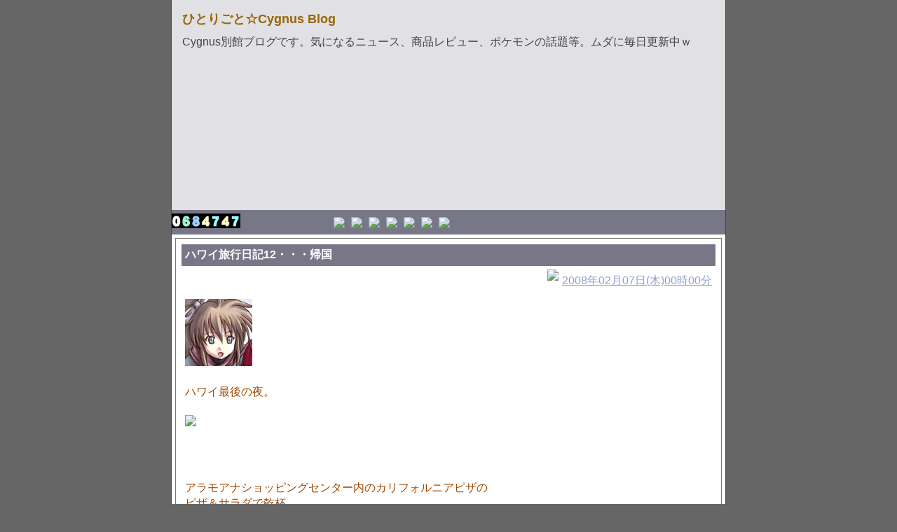

--- FILE ---
content_type: text/html; charset=utf-8
request_url: http://cygnus.noor.jp/cgi-bin/diarypro/diary.cgi?mode=trackback&no=9
body_size: 2448
content:
<?xml version="1.0" encoding="utf-8"?>
<!DOCTYPE html PUBLIC "-//W3C//DTD XHTML 1.0 Strict//EN" "http://www.w3.org/TR/xhtml1/DTD/xhtml1-strict.dtd">
<html xmlns="http://www.w3.org/1999/xhtml" xml:lang="ja" lang="ja" dir="ltr">

<head>
	<meta http-equiv="Content-Type" content="text/html; charset=utf-8" />
	<meta http-equiv="Content-Style-Type" content="text/css" />
	<meta http-equiv="Content-Script-Type" content="text/javascript" />
	<title>ハワイ旅行日記12・・・帰国 - ひとりごと☆Cygnus Blog</title>
	<link rel="alternate" href="http://cygnus.noor.jp/cgi-bin/diarypro/diary.cgi?mode=rss" type="application/rss+xml" title="RSS" />
	<link rel="stylesheet" href="http://cygnus.noor.jp/cgi-bin/diarypro/skin/common.css" type="text/css" media="all" />
	<script type="text/javascript" src="http://cygnus.noor.jp/cgi-bin/diarypro/skin/common.js"></script>
	<!-- ȉl^op -->
	<link rel="stylesheet" href="http://cygnus.noor.jp/cgi-bin/diarypro/skin/tageditor/netabare.css" type="text/css" />
	<script type="text/javascript" src="http://cygnus.noor.jp/cgi-bin/diarypro/skin/tageditor/netabare.js"></script>

	<noscript>
	<style type="text/css">
		.sfield { display:block; margin:10px; padding:1em; color:#eee; background:#eee; }
		.nbtnc  { display:none; }
	</style>
	</noscript>
	<!-- l^op܂ -->
</head>

<body>
<div id="container">
<div id="header">
	<h1><a href="http://cygnus.noor.jp/cgi-bin/diarypro/diary.cgi">ひとりごと☆Cygnus Blog</a></h1>
	<p>Cygnus別館ブログです。気になるニュース、商品レビュー、ポケモンの話題等。ムダに毎日更新中ｗ</p>
</div>
<div id="menu">
	<h2>ڎ</h2>
    <img src="http://cygnus.noor.jp/cgi-bin/cygnuscount/dream.cgi?id=cygnusblog&fig=7">　　　　　　　　<a href="http://www.ne.jp/asahi/yakusa/flugeln/"><img src="http://www.ne.jp/asahi/yakusa/flugeln/web-deta/icon_home.gif" border="0" /></a>
		<a href="http://cygnus.noor.jp/cgi-bin/diarypro/diary.cgi?mode=rss"><img src="http://www.ne.jp/asahi/yakusa/flugeln/web-deta/icon_rss1.gif" border="0" /></a>
 		<a href="http://cygnus.noor.jp/cgi-bin/diarypro/diary.cgi?plugin=Rss2"><img src="http://www.ne.jp/asahi/yakusa/flugeln/web-deta/icon_rss2.gif" border="0" /></a>
        <a href="http://cygnus.noor.jp/cgi-bin/bbs/"><img src="http://www.ne.jp/asahi/yakusa/flugeln/web-deta/icon_board.gif" border="0" /></a>
        		<a href="http://www.ne.jp/asahi/yakusa/flugeln/i.html"><img src="http://www.ne.jp/asahi/yakusa/flugeln/web-deta/icon_mobile.gif" border="0" /></a>
                        		<a href="http://www.ne.jp/asahi/yakusa/flugeln/mail.html"><img src="http://www.ne.jp/asahi/yakusa/flugeln/web-deta/icon_email.gif" border="0" /></a>   
		<a href="http://cygnus.noor.jp/cgi-bin/diarypro/diary.cgi?mode=admin"><img src="http://www.ne.jp/asahi/yakusa/flugeln/web-deta/icon_login.gif" border="0" /></a></div>
	<div id="diary">
		<h2>記事一覧</h2>
		<div class="diary">
			<h3>ハワイ旅行日記12・・・帰国</h3>
            <ul class="info">
			  <li><img src="http://www.ne.jp/asahi/yakusa/flugeln/web-deta/icon_pen.gif" /><a href="http://cygnus.noor.jp/cgi-bin/diarypro/archives/9.html">2008年02月07日(木)00時00分</a></li></ul>
			<div class="text">
				<!--<p></p>-->
				<p><img src="http://cygnus.noor.jp/cgi-bin/diarypro/data/icon/ico03.gif" alt="アイコン" /></p>
				<p style="color:#a04800">ハワイ最後の夜。<br /><br /><img src="http://www.ne.jp/asahi/yakusa/flugeln/image/127.jpg"><br /><br /><br /><br />アラモアナショッピングセンター内のカリフォルニアピザの<br />ピザ＆サラダで乾杯。<br /><br /><img src="http://www.ne.jp/asahi/yakusa/flugeln/image/128.jpg"><br /><br />やっぱり、日本よりもチーズが旨い。<br /><br /><br /><br />ところで、ハワイでサンドウィッチというと大体は3種類だった。<br />ローストビーフ、ターキー、ハム。<br />なんか・・・<br /><br /><font size="5"><b>どれもあんまり変わらんようなｗ</b></font><br /><br />全部肉だし。。。(￣Д￣;;<br /><br /><br />果物は大体2種類。パイナップルとパパイヤ。<br />さすがに南国。<br /><br />でも、久しぶりに海外に行っていい体験ができました。<br />1人5万円台（燃油料除く）にしては、かなりお得な旅行だったと思います。<br /><br /><br/><br /><br /><strong><span style="font-size:24px;">次はオーストラリア行きたいです(￣0￣)/ </span></strong><br /><br /><br/><br /><br /><br />ハワイ旅行日記オワリ。<br /><br /><br />　</p>
			</div>
			<ul class="info">
				<li><a href="http://cygnus.noor.jp/cgi-bin/diarypro/archives/9.html" title="記事No.9の固定URL">この記事のURL</a></li>
				<li><a href="http://cygnus.noor.jp/cgi-bin/diarypro/diary.cgi?field=5">トラベル</a></li>
				<!--<li><a href="http://cygnus.noor.jp/cgi-bin/diarypro/diary.cgi?mode=comment&amp;no=9#comment">コメント(0)</a></li>-->
				<!--<li><a href="http://cygnus.noor.jp/cgi-bin/diarypro/diary.cgi?mode=trackback&amp;no=9#trackback">トラックバック(0)</a></li>-->
				<!--<li><a href="http://cygnus.noor.jp/cgi-bin/diarypro/diary.cgi?mode=profile&amp;user=admin">管理者</a></li>-->
				<!--<li><a href="http://cygnus.noor.jp/cgi-bin/diarypro/diary.cgi?mode=admin&amp;work=paint&amp;pch=">イラスト編集</a></li>-->
				<!--<li><a href="http://cygnus.noor.jp/cgi-bin/diarypro/diary.cgi?mode=admin&amp;work=edit&amp;edit=9&amp;exec_form=on">編集</a>・<a href="http://cygnus.noor.jp/cgi-bin/diarypro/diary.cgi?mode=admin&amp;work=edit&amp;del=9&amp;exec_confirm=on">削除</a></li>-->
			</ul>
		</div>
<script type="text/javascript">
//<![CDATA[
var showNo = 9;
//]]>
</script>
<script type="text/javascript" src="http://cygnus.noor.jp/cgi-bin/diarypro/lib/webliberty/Plugin/Page/article.js"></script><script type="text/javascript" src="http://cygnus.noor.jp/cgi-bin/diarypro/lib/webliberty/Plugin/Page/page.js"></script>
	</div>
<div id="contents">
	<h2>トラックバック</h2>
	<dl>
		<dt>この記事のトラックバックURL</dt>
			<dd><code>http://cygnus.noor.jp/cgi-bin/diarypro/diary-tb.cgi/9</code></dd>
	</dl>
</div>
	<div id="trackback">
		<h2>トラックバック一覧</h2>
		<!--
		<ul>
			<li><a href="http://cygnus.noor.jp/cgi-bin/diarypro/diary.cgi?mode=trackback&amp;no=${ARTICLE_NO}#contents">この記事にトラックバックを送信する</a></li>
		</ul>
		-->
	</div>
<div id="footer">
	<address>Script : <a href="http://www.web-liberty.net/" class="top">Web Diary Professional</a><br />
	Site : <a href="http://cygnus.noor.jp/cgi-bin/acc/acc.cgi" class="top">Cygnus</a>
	</address>
</div>
</div>
<script type="text/javascript">
<!--
document.write("<img src='http://cygnus.noor.jp/cgi-bin/acc/acclog.cgi?");
document.write("referrer="+document.referrer+"&");
document.write("width="+screen.width+"&");
document.write("height="+screen.height+"&");
document.write("color="+screen.colorDepth+"'>");
// -->
</script>
</body>

</html>


--- FILE ---
content_type: text/css
request_url: http://cygnus.noor.jp/cgi-bin/diarypro/skin/common.css
body_size: 2296
content:
@charset 'utf-8';

/* ----- HTML�Ē�` ------------------------------------ */

* {
	margin: 0px;
	padding: 0px;

	font-size: 16px;
	font-style: normal;
	font-family: 'MS UI Gothic', Osaka, sans-serif;
	text-align: left;
}

body {
	padding: 0px;

	background-color: #666666;
	background-image: url( "http://www.ne.jp/asahi/yakusa/flugeln/bg/00bg.gif" ) ;

	text-align: center;

	scrollbar-highlight-color:#596AAE;

	scrollbar-shadow-color:#596AAE;

	scrollbar-arrow-color:#ffffff;

	scrollbar-face-color:#596AAE;

	scrollbar-track-color:#333333;

	background-color: #666666;
}
p, li, dt, dd, address {
	color: #444444;

	line-height: 1.4;
}
p {
	margin-bottom: 10px;
}
ul {
	margin: 0px 0px 0px 20px;
}
ul li ol li {
	margin: 0px 20px 0px 25px;
}
ul li ol {
	margin-bottom: 10px;
}
em {
	font-weight: bold;
}
img {
	margin-right: 5px;
	margin-bottom: 5px;
	border: 0px;
}
object {
	margin-left: 5px;
}

pre {
	width: 430px;

	margin: 5px;
	padding: 5px;
	border: 1px solid #EEEEEE;

	overflow: auto;
}
code, var, kbd {
	color: #000080;

	font-family: 'MS UI Gothic', monospace;
	line-height: 1.2;
}
blockquote {
	margin: 10px;
	border-left: 2px solid #7777AA;
}
blockquote p {
	color: #999999;
}

form fieldset {
	border: 0px solid #000000;
}
form legend {
	display: none;
}
form input, form select {
	margin-right: 1px;
	padding: 1px;

	font-size: 16px;
}
@media screen {
	form input, form select {
		font-family: Verdana, Arial, sans-serif;
	}
}
form select {
	margin-top: 1px;
}
form p input {
	text-align: center;
}
form textarea {
	padding: 1px;

	font-family: '�l�r �S�V�b�N', Osaka, monospace;
	line-height: 1.2;
}

table {
	margin-bottom: 5px;
	border: 0px solid #666680;
	border-collapse: collapse;
}
table tr th {
	padding: 5px;
	border: 1px solid #AAAAAA;

	background-color: #EEEEEE;

	text-align: center;
}
table tr td {
	padding: 5px;
	border: 0px solid #AAAAAA;
}
table tr td input {
	margin: -2px;
}

a:link, a:visited {
	color: #939FCC;

	text-decoration: underline;
}
a:active, a:hover {
	color: #939FCC;

	text-decoration: underline;
}

/* ----- ��{�\�� -------------------------------------- */

div#container {
	width: 790px;

	margin: 0px auto;
	border-left: 1px solid #444444;
	border-right: 1px solid #444444;

	background-color: #FFFFFF;
}

div#header {
	float: none;
	clear: both;

	height: 300px;

	background-color: #E0E0E5;
	background-image: url( "http://www.ne.jp/asahi/yakusa/flugeln/web-deta/diarybanner.jpg" ) ;
}
div#menu {
	float: none;
	clear: both;

	margin-bottom: 5px;

	background-color: #777788;
	background-image: url( "http://www.ne.jp/asahi/yakusa/flugeln/bg/00bg.gif" ) ;
	padding-top: 5px;

}

div#navigation {
	width: 200px;

	float: left;
}
div#logs {
	float: right;
}
div#diary, div#comment, div#trackback {
	margin: 0px 5px;
}

div#page, div#navi, div#contents, div#work, div#form, div#canvas, div#env, div#status {
	float: none;
	clear: both;

	padding: 0px 5px;
}
div#footer {
	float: none;
	clear: both;
}

/* ----- �w�b�_�[ -------------------------------------- */

div#header h1 {
	padding: 15px 15px 10px 15px;
}
div#header h1 a {
	color: #996600;
	font-size: 18px;
	text-decoration: none;
	text-align: left;
}
@media screen {
	div#header h1 a {
		font-family: Verdana, Arial, sans-serif;
	}
}

div#header p {
	margin: 0px 15px;

	font-size: 16px;
}

/* ----- ���j���[ -------------------------------------- */

div#menu h2 {
	display: none;
}

div#menu ul {
	padding: 5px 0px;
}
div#menu ul li {
	display: inline;

	margin-right: 10px;
}

div#menu a:link, div#menu a:visited {
	color: #FFFFFF;
}
div#menu a:active, div#menu a:hover {
	color: #000000;
}

/* ----- �i�r�Q�[�V���� -------------------------------- */

div#navigation h2 {
	margin: 7px 7px 7px 7px;
	padding: 5px;

	color: #FFFFFF;

	background-color: #777788;
	background-image: url( "http://www.ne.jp/asahi/yakusa/flugeln/bg/bg_blu.GIF" ) ;
}

div#navigation ul {
	margin: 0px 10px 0px 12px;
}
div#navigation ul li {
	margin: 0px 0px 0px 0px;

	list-style-type: none;
}
div#navigation ul li ul {
	margin: 0px 0px 0px 20px;
}

div#navigation dl {
	margin: 0px 10px 0px 12px;
}
div#navigation dl dt {
}
div#navigation dl dd {
}

div#navigation form dl {
}
div#navigation form dl dt {
	display: none;
}
div#navigation form dl dd {
}
div#navigation form p {
	margin-left: 12px;
	margin-bottom: 0px;
}

div#navigation table {
	width: 180px;

	margin: -2px 0px 7px 7px;
	border: 0px solid #AAAAAA;
}
@media screen {
	div#navigation table {
        	margin: -2px auto 7px auto;
        }
}
div#navigation table tr th {
	padding: 0px;
	border: 0px solid #AAAAAA;

	background-color: #CCCCFF;

	text-align: left;
}
div#navigation table tr td {
	padding: 0px;
	border: 0px solid #AAAAAA;

	text-align: center;
}
@media screen {
	div#navigation table tr td {
        	padding: 1px;
        }
}

div#navigation .day {
	color: #444444;
}
div#navigation .satday {
	color: #4444CC;
}
div#navigation .sunday {
	color: #CC4444;
}
div#navigation .today {
	background-color: #EEEEEE;
}

div#navigation .calender {
	margin: 2px 10px;
}
div#navigation .calender li {
	display: inline;

	margin-right: 5px;
}

div#navigation .block {
	margin-right: 5px;
	margin-bottom: 5px;
	padding-bottom: 5px;

	border: 1px solid #777777;

	text-align: center;
	margin-left: 5px;
}

/* ----- �L���ꗗ -------------------------------------- */

div#logs {
	width: 580px;
}
html>body div#logs {
	width: 580px;
}

div#diary .diary {
	margin-bottom: 20px;
	padding: 3px;
	border: 1px solid #777777;
}

div#diary h2 {
	display: none;
}
div#diary h3 {
	margin: 5px 5px 5px 5px;
	padding: 5px;

	color: #FFFFFF;

	background-color: #777788;
	background-image: url( "http://www.ne.jp/asahi/yakusa/flugeln/bg/bg_blu.GIF" ) ;
}
div#diary h4 {
	margin: 10px;
}

div#diary .text * {
	font-size: 16px;
}
html>body div#diary .text * {
	font-size: 16px;
	font-family: 'MS UI Gothic', Osaka, sans-serif;
}
div#diary .text p {
	margin: 15px 10px;
	font-size: 16px;
	font-family: 'MS UI Gothic', Osaka, sans-serif;
}
div#diary .text ul {
	margin: 15px 30px;
}
div#diary .text ol {
	margin: 15px 40px;
}

div#diary .info {
	margin: 5px 10px;

	text-align: right;
}
div#diary .info * {
	font-size: 16px;
}
div#diary .info li {
	display: inline;

	margin-left: 5px;
}

div#diary .list {
	border: 1px solid #AAAAAA;
	margin: 0px 0px 10px 20px;
	padding: 5px 10px;
}
div#diary .list h4 {
	border-bottom: 1px solid #CCCCCC;
	margin: 0px 0px 15px 0px;
	padding: 3px 5px;

	color: #444444;
	background-color: #FFFFFF;
}
div#diary .list ul {
	margin: 0px 0px 10px 20px;
}
div#diary .list dl dt {
	margin: 0px 5px;
        font-weight: bold;
}
div#diary .list dl dd {
	margin: 10px 10px 0px 15px;
}

div#trackback h2 {
	margin-bottom: 15px;
	padding: 5px;
	border-top: 3px double #999999;
	border-bottom: 3px double #999999;
}
div#trackback dl {
	margin-bottom: 10px;
	padding: 2px 2px 10px 2px;
	border: 1px solid #AAAAAA;
}
div#trackback dl dt {
	margin-top: 10px;
	margin-left: 10px;
}
div#trackback dl dd {
	margin-left: 30px;
}

div#comment .comment {
	margin-bottom: 10px;
	padding: 2px 2px 10px 2px;
	border: 1px solid #AAAAAA;
}

div#comment h2 {
	margin-bottom: 15px;
	padding: 5px;
	border-top: 3px double #999999;
	border-bottom: 3px double #999999;
}
div#comment h3 {
	margin: 5px 5px 10px 5px;
	padding: 5px;
}

div#comment .text * {
	font-size: x-small;
}
html>body div#comment .text * {
	font-size: small;
}
div#comment .text p {
	margin: 10px;
}

/* ----- �y�[�W�ړ� ------------------------------------ */

div#page h2 {
	display: none;
}

div#page ul {
	margin: 0px;
}
div#page ul li {
	display: inline;

	margin-right: 10px;
}

/* ----- �i�r�Q�[�V���� -------------------------------- */

div#navi h2 {
	display: none;
}

div#navi ul {
	margin: 0px 0px;

	text-align: right;
}
div#navi ul li {
	display: inline;

	margin-left: 0px;
}

div#navi form dl {
}
div#navi form dl dt {
	display: none;
}
div#navi form dl dd {
	float: left;
}
div#navi form input {
	padding: 0px;
}

/* ----- �R���e���c ------------------------------------ */

div#contents h2 {
	margin-bottom: 15px;
	padding: 5px;
	border-top: 3px double #999999;
	border-bottom: 3px double #999999;
}
div#contents h3 {
	margin-bottom: 15px;
	padding: 3px 0px;
	border-bottom: 1px double #999999;
}
div#contents h4 {
	margin-bottom: 10px;
}

div#contents dl {
	margin-bottom: 20px;
}
div#contents dl dt {
	margin-top: 10px;
}
div#contents dl dd {
	margin-left: 30px;
}

/* ----- �����I�� -------------------------------------- */

div#work h2 {
	margin-bottom: 15px;
	padding: 5px;
	border-top: 3px double #999999;
	border-bottom: 3px double #999999;
}

div#work form {
	margin: 10px 0px;
}
div#work form dl dt {
	display: none;
}
div#work form dl dd {
	float: left;
}
div#work form input {
	padding: 0px;
}

/* ----- �t�H�[�� -------------------------------------- */

div#form h2 {
	margin-bottom: 15px;
	padding: 5px;
	border-top: 3px double #999999;
	border-bottom: 3px double #999999;
}

div#form form {
	margin-bottom: 10px;
}
div#form form dl {
	margin-bottom: 20px;
}
div#form form dl dt {
	float: left;
	clear: left;
	width: 5em;
}
div#form form dl dd {
}
div#form form dl dd textarea {
	margin-top: 2px;
}
div#form form ul {
	margin: 0px 0px 20px 0px;
}
div#form form ul li {
	list-style-type: none;
}

/* ----- ���ݒ� -------------------------------------- */

div#env h2 {
	margin-bottom: 15px;
	padding: 5px;
	border-top: 3px double #999999;
	border-bottom: 3px double #999999;
}
div#env h3 {
	margin-bottom: 15px;
	padding: 5px;

	background-color: #EEEEEE;
}

div#env dl {
	margin-bottom: 20px;
}
div#env dl dd {
	margin-bottom: 10px;
}

div#env form {
	margin-bottom: 20px;
}
div#env form p {
	margin-bottom: 20px;
}

/* ----- �L�����o�X ------------------------------------ */

div#canvas h2 {
	margin-bottom: 15px;
	padding: 5px;
	border-top: 3px double #999999;
	border-bottom: 3px double #999999;
}
div#canvas applet {
	margin-bottom: 15px;
}

/* ----- �X�e�[�^�X ------------------------------------ */

div#status h2 {
	margin-bottom: 15px;
	padding: 5px;
	border-top: 3px double #999999;
	border-bottom: 3px double #999999;
}
div#status h3 {
	margin-bottom: 15px;
	padding: 3px 0px;
	border-bottom: 1px double #999999;
}
div#status h4 {
	margin-bottom: 10px;
}

div#status dl {
	margin-bottom: 20px;
}
div#status dl dt {
	float: left;
	clear: left;
	width: 10em;
}
div#status dl dd {
}

/* ----- �t�b�^�[ -------------------------------------- */

div#footer address {
	padding: 10px 15px 20px 15px;

	color: #FFFFFF;

	background-color: #777788;
	background-image: url( "http://www.ne.jp/asahi/yakusa/flugeln/bg/bg_blu.GIF" ) ;
}

div#footer a:link, div#footer a:visited {
	color: #FFFFFF;
}
div#footer a:active, div#footer a:hover {
	color: #000000;
}

/* ----- �ʎw�� -------------------------------------- */

.new {
	color: #FF0000;
}


--- FILE ---
content_type: application/javascript
request_url: http://cygnus.noor.jp/cgi-bin/diarypro/lib/webliberty/Plugin/Page/article.js
body_size: 34740
content:
var siteUrl = 'http://cygnus.noor.jp/cgi-bin/diarypro/diary.cgi';
var fieldMode = 0;
var article = new Array(
new Array(1207, '劇場版艦これ＠横浜', '', 'http://cygnus.noor.jp/cgi-bin/diarypro/archives/1207.html'),
new Array(1206, 'ASUS X551MA-SX132H改造してみた　その7', '', 'http://cygnus.noor.jp/cgi-bin/diarypro/archives/1206.html'),
new Array(1205, 'ASUS X551MA-SX132H改造してみた　その6', '', 'http://cygnus.noor.jp/cgi-bin/diarypro/archives/1205.html'),
new Array(1204, 'ASUS X551MA-SX132H改造してみた　その5', '', 'http://cygnus.noor.jp/cgi-bin/diarypro/archives/1204.html'),
new Array(1203, 'ASUS X551MA-SX132H改造してみた　その4', '', 'http://cygnus.noor.jp/cgi-bin/diarypro/archives/1203.html'),
new Array(1202, 'ASUS X551MA-SX132H改造してみた　その3', '', 'http://cygnus.noor.jp/cgi-bin/diarypro/archives/1202.html'),
new Array(1201, 'ASUS X551MA-SX132H改造してみた　その2', '', 'http://cygnus.noor.jp/cgi-bin/diarypro/archives/1201.html'),
new Array(1200, 'ASUS X551MA-SX132H改造してみた　その1', '', 'http://cygnus.noor.jp/cgi-bin/diarypro/archives/1200.html'),
new Array(1199, '靖国神社お参り2015', '', 'http://cygnus.noor.jp/cgi-bin/diarypro/archives/1199.html'),
new Array(1197, 'パクりのオリンピックロゴマーク早く変わらないかな～ｗ', 'グルメ', 'http://cygnus.noor.jp/cgi-bin/diarypro/archives/1197.html'),
new Array(1196, 'ClocX（デスクトップ時計）のスキンを作ってみた', '', 'http://cygnus.noor.jp/cgi-bin/diarypro/archives/1196.html'),
new Array(1195, 'YOGA Tablet 2 with Windowsを購入（キャンペーン）', '', 'http://cygnus.noor.jp/cgi-bin/diarypro/archives/1195.html'),
new Array(1194, 'ゾイドオリジナル＠ミラージュフォックス予約♪', '', 'http://cygnus.noor.jp/cgi-bin/diarypro/archives/1194.html'),
new Array(1193, '開かなくなったCD/DVDドライブのトレーを修理', '', 'http://cygnus.noor.jp/cgi-bin/diarypro/archives/1193.html'),
new Array(1192, 'ニセコアンヌプリスキー2013　その3', 'トラベル', 'http://cygnus.noor.jp/cgi-bin/diarypro/archives/1192.html'),
new Array(1191, 'ニセコアンヌプリスキー2013　その2', 'トラベル', 'http://cygnus.noor.jp/cgi-bin/diarypro/archives/1191.html'),
new Array(1190, 'ニセコアンヌプリスキー2013　その1', 'トラベル', 'http://cygnus.noor.jp/cgi-bin/diarypro/archives/1190.html'),
new Array(1189, 'Windows Media Player全画面表示できなくなった。。', '', 'http://cygnus.noor.jp/cgi-bin/diarypro/archives/1189.html'),
new Array(1188, 'ひなまつり2013', '', 'http://cygnus.noor.jp/cgi-bin/diarypro/archives/1188.html'),
new Array(1187, 'g.u.カラースキニーパンツ買った(・ω・)', '', 'http://cygnus.noor.jp/cgi-bin/diarypro/archives/1187.html'),
new Array(1186, 'Distant Worlds music from FF THE CELEBRATION当選', 'ゲーム', 'http://cygnus.noor.jp/cgi-bin/diarypro/archives/1186.html'),
new Array(1185, '8/21阪神VS中日戦＠大阪ドーム', '阪神タイガース', 'http://cygnus.noor.jp/cgi-bin/diarypro/archives/1185.html'),
new Array(1184, 'ジェットスター＠成田→関空乗ってみた', '', 'http://cygnus.noor.jp/cgi-bin/diarypro/archives/1184.html'),
new Array(1183, 'ジェットスター☆初乗り！！', '', 'http://cygnus.noor.jp/cgi-bin/diarypro/archives/1183.html'),
new Array(1182, 'セブンイレブン限定　ポケモンクリアファイル', 'ポケモン', 'http://cygnus.noor.jp/cgi-bin/diarypro/archives/1182.html'),
new Array(1181, 'ファミマ×初音ミク　その2　はちゅねミク肉まん', '', 'http://cygnus.noor.jp/cgi-bin/diarypro/archives/1181.html'),
new Array(1180, 'ファミマ×初音ミク　その1　カイトのソーダアイス', '', 'http://cygnus.noor.jp/cgi-bin/diarypro/archives/1180.html'),
new Array(1179, '靖国神社に参拝してきた2012', '', 'http://cygnus.noor.jp/cgi-bin/diarypro/archives/1179.html'),
new Array(1178, '【MH3G】G級ジエン・モーラン配信開始！', 'ゲーム', 'http://cygnus.noor.jp/cgi-bin/diarypro/archives/1178.html'),
new Array(1177, '無料招待ホリデーバスツアー潜入ルポ　その4', 'トラベル', 'http://cygnus.noor.jp/cgi-bin/diarypro/archives/1177.html'),
new Array(1176, '無料招待ホリデーバスツアー潜入ルポ　その3', 'トラベル', 'http://cygnus.noor.jp/cgi-bin/diarypro/archives/1176.html'),
new Array(1175, '無料招待ホリデーバスツアー潜入ルポ　その2', 'トラベル', 'http://cygnus.noor.jp/cgi-bin/diarypro/archives/1175.html'),
new Array(1174, '無料招待ホリデーバスツアー潜入ルポ　その1', 'トラベル', 'http://cygnus.noor.jp/cgi-bin/diarypro/archives/1174.html'),
new Array(1173, 'AKBまゆゆとみぃちゃんがDior風メイクに。。。', '', 'http://cygnus.noor.jp/cgi-bin/diarypro/archives/1173.html'),
new Array(1172, 'ろあるどろす描いてみた', 'イラスト', 'http://cygnus.noor.jp/cgi-bin/diarypro/archives/1172.html'),
new Array(1171, 'ホリデー懸賞旅行なるものに当選した(￣ー￣;', 'トラベル', 'http://cygnus.noor.jp/cgi-bin/diarypro/archives/1171.html'),
new Array(1170, '3DSで逆モンハン持ち（結構楽勝ｗ）', 'ゲーム', 'http://cygnus.noor.jp/cgi-bin/diarypro/archives/1170.html'),
new Array(1169, 'ニンテンドー3DS買いますたv(￣Д￣)v', 'ゲーム', 'http://cygnus.noor.jp/cgi-bin/diarypro/archives/1169.html'),
new Array(1168, 'マクドナルドポケモンカレンダー2012', 'ポケモン', 'http://cygnus.noor.jp/cgi-bin/diarypro/archives/1168.html'),
new Array(1167, 'FF零式ダウンロード版購入v(￣ー￣)v', 'ゲーム', 'http://cygnus.noor.jp/cgi-bin/diarypro/archives/1167.html'),
new Array(1166, 'マキタ掃除機CL102DW', '', 'http://cygnus.noor.jp/cgi-bin/diarypro/archives/1166.html'),
new Array(1165, '相棒season5ぶっ続けで鑑賞ｗ', '', 'http://cygnus.noor.jp/cgi-bin/diarypro/archives/1165.html'),
new Array(1164, 'パナソニック体重計EW-FA21購入', '', 'http://cygnus.noor.jp/cgi-bin/diarypro/archives/1164.html'),
new Array(1163, '高島屋でおせちを予約してみた(*^.^*)', '', 'http://cygnus.noor.jp/cgi-bin/diarypro/archives/1163.html'),
new Array(1162, 'ミラノサンドC＠ドトール', '', 'http://cygnus.noor.jp/cgi-bin/diarypro/archives/1162.html'),
new Array(1161, 'すぬーどる＠USJみやげ', 'グルメ', 'http://cygnus.noor.jp/cgi-bin/diarypro/archives/1161.html'),
new Array(1160, '阪神タイガース次期監督は和田？！', '阪神タイガース', 'http://cygnus.noor.jp/cgi-bin/diarypro/archives/1160.html'),
new Array(1159, 'リビアのカダフィ大佐死亡。。。', '', 'http://cygnus.noor.jp/cgi-bin/diarypro/archives/1159.html'),
new Array(1158, 'モンハンオフ＠ひさしぶり', 'ゲーム', 'http://cygnus.noor.jp/cgi-bin/diarypro/archives/1158.html'),
new Array(1157, 'ルクエでオムレツ＆ジャーマンポテト', 'グルメ', 'http://cygnus.noor.jp/cgi-bin/diarypro/archives/1157.html'),
new Array(1156, 'PS VITA ＆　3DS', 'ゲーム', 'http://cygnus.noor.jp/cgi-bin/diarypro/archives/1156.html'),
new Array(1155, 'ひかり電話ルーターバージョンアップ　その3', '', 'http://cygnus.noor.jp/cgi-bin/diarypro/archives/1155.html'),
new Array(1154, 'ひかり電話ルーターバージョンアップ　その2', '', 'http://cygnus.noor.jp/cgi-bin/diarypro/archives/1154.html'),
new Array(1153, 'ひかり電話ルーターバージョンアップ　その1', '', 'http://cygnus.noor.jp/cgi-bin/diarypro/archives/1153.html'),
new Array(1152, 'ドリームハウスで建築された家が凄いΣ(○　Д ○；)', '', 'http://cygnus.noor.jp/cgi-bin/diarypro/archives/1152.html'),
new Array(1151, 'ソニーの液晶テレビ「ブラビア」発火のおそれでリコール', '', 'http://cygnus.noor.jp/cgi-bin/diarypro/archives/1151.html'),
new Array(1150, 'ルクエ スチームケース買いますたヾ(ﾟωﾟ)ﾉ゛', 'グルメ', 'http://cygnus.noor.jp/cgi-bin/diarypro/archives/1150.html'),
new Array(1149, '祖母お手製松茸昆布(=ﾟωﾟ=)', 'グルメ', 'http://cygnus.noor.jp/cgi-bin/diarypro/archives/1149.html'),
new Array(1148, '猿の惑星：創世記（ジェネシス）を見た', '', 'http://cygnus.noor.jp/cgi-bin/diarypro/archives/1148.html'),
new Array(1147, '上野動物園のパンダ見てきた', '', 'http://cygnus.noor.jp/cgi-bin/diarypro/archives/1147.html'),
new Array(1146, '大つけ麺博2011＠浜松町', 'グルメ', 'http://cygnus.noor.jp/cgi-bin/diarypro/archives/1146.html'),
new Array(1145, 'フリーズ外付けUSB2.0HDDを復旧　その2', '', 'http://cygnus.noor.jp/cgi-bin/diarypro/archives/1145.html'),
new Array(1144, 'フリーズ外付けUSB2.0HDDを復旧　その1', '', 'http://cygnus.noor.jp/cgi-bin/diarypro/archives/1144.html'),
new Array(1143, '2011/10/04阪神久しぶりの快勝', '阪神タイガース', 'http://cygnus.noor.jp/cgi-bin/diarypro/archives/1143.html'),
new Array(1142, 'BRAVIA KDL-32CX400買いました(^^ゞ', '', 'http://cygnus.noor.jp/cgi-bin/diarypro/archives/1142.html'),
new Array(1141, 'MHP3引退宣言ｗ', 'ゲーム', 'http://cygnus.noor.jp/cgi-bin/diarypro/archives/1141.html'),
new Array(1140, 'お台場フジテレビ批判デモに2500人？', '', 'http://cygnus.noor.jp/cgi-bin/diarypro/archives/1140.html'),
new Array(1139, '佃權 夏おでん ゼリー寄せ', 'グルメ', 'http://cygnus.noor.jp/cgi-bin/diarypro/archives/1139.html'),
new Array(1138, '怪しいお米セシウムさんの東海TV謝罪', '', 'http://cygnus.noor.jp/cgi-bin/diarypro/archives/1138.html'),
new Array(1137, '東海テレビが誤テロップ…怪しいお米セシウムさん', '', 'http://cygnus.noor.jp/cgi-bin/diarypro/archives/1137.html'),
new Array(1136, '【MHP3】天空の龍玉4個Σ(ﾟДﾟ)', 'ゲーム', 'http://cygnus.noor.jp/cgi-bin/diarypro/archives/1136.html'),
new Array(1135, 'モンハンフェスタ2011　その2', '', 'http://cygnus.noor.jp/cgi-bin/diarypro/archives/1135.html'),
new Array(1134, 'モンハンフェスタ2011　その1', '', 'http://cygnus.noor.jp/cgi-bin/diarypro/archives/1134.html'),
new Array(1133, '高岡蒼甫が韓流批判で事務所解雇', '', 'http://cygnus.noor.jp/cgi-bin/diarypro/archives/1133.html'),
new Array(1132, '夏バテには鰻？？', '', 'http://cygnus.noor.jp/cgi-bin/diarypro/archives/1132.html'),
new Array(1131, 'アイルー村G × バヤリース オレンジ', 'ゲーム', 'http://cygnus.noor.jp/cgi-bin/diarypro/archives/1131.html'),
new Array(1130, '山梨さくらんぼ食べ放題　その2', '', 'http://cygnus.noor.jp/cgi-bin/diarypro/archives/1130.html'),
new Array(1129, '山梨さくらんぼ食べ放題　その1', '', 'http://cygnus.noor.jp/cgi-bin/diarypro/archives/1129.html'),
new Array(1128, '新型PSP「PlayStation VITA」2011年末発売', 'ゲーム', 'http://cygnus.noor.jp/cgi-bin/diarypro/archives/1128.html'),
new Array(1127, '水の賦 ビアコート 枝豆つかみ取り', '', 'http://cygnus.noor.jp/cgi-bin/diarypro/archives/1127.html'),
new Array(1126, 'EPSON品川アクアスタジアム　銀河鉄道999', '', 'http://cygnus.noor.jp/cgi-bin/diarypro/archives/1126.html'),
new Array(1125, '楽釜製麺所　とろたま醤油', 'グルメ', 'http://cygnus.noor.jp/cgi-bin/diarypro/archives/1125.html'),
new Array(1124, 'TALES OF XILLIA　X Edition', 'ゲーム', 'http://cygnus.noor.jp/cgi-bin/diarypro/archives/1124.html'),
new Array(1123, 'モンスターハンターポータブル 3rd HD Ver.予約開始', 'ゲーム', 'http://cygnus.noor.jp/cgi-bin/diarypro/archives/1123.html'),
new Array(1122, 'iPhone版モンスターハンター配信開始', '', 'http://cygnus.noor.jp/cgi-bin/diarypro/archives/1122.html'),
new Array(1121, 'もんじゅの蓋を外す作業がはじまる。。', '', 'http://cygnus.noor.jp/cgi-bin/diarypro/archives/1121.html'),
new Array(1120, 'フレッシュネスアボカドバーガーリピート(ﾟ∀ﾟ)', '', 'http://cygnus.noor.jp/cgi-bin/diarypro/archives/1120.html'),
new Array(1119, 'PSNがとうとう復旧～(・∀・)', '', 'http://cygnus.noor.jp/cgi-bin/diarypro/archives/1119.html'),
new Array(1118, '【MHP3】丸尻尾と尖尻尾', 'ゲーム', 'http://cygnus.noor.jp/cgi-bin/diarypro/archives/1118.html'),
new Array(1117, 'モンスターハンターイベント＠USJ？？', '', 'http://cygnus.noor.jp/cgi-bin/diarypro/archives/1117.html'),
new Array(1116, '江草投手が西武へ移籍', '阪神タイガース', 'http://cygnus.noor.jp/cgi-bin/diarypro/archives/1116.html'),
new Array(1115, 'モンスターハンターユニクロT 第2弾', '', 'http://cygnus.noor.jp/cgi-bin/diarypro/archives/1115.html'),
new Array(1114, 'もののけたま＠池袋ナンジャタウン', '', 'http://cygnus.noor.jp/cgi-bin/diarypro/archives/1114.html'),
new Array(1113, 'PS3にMHP3が移植決定！', 'ゲーム', 'http://cygnus.noor.jp/cgi-bin/diarypro/archives/1113.html'),
new Array(1112, '【MHP3】増弾のピアスをGET！！！', 'ゲーム', 'http://cygnus.noor.jp/cgi-bin/diarypro/archives/1112.html'),
new Array(1111, 'アディダス社員Iさんがサッカー選手中傷', '', 'http://cygnus.noor.jp/cgi-bin/diarypro/archives/1111.html'),
new Array(1110, '大阪でもセシウムが検出Σ(ﾟДﾟ)', '', 'http://cygnus.noor.jp/cgi-bin/diarypro/archives/1110.html'),
new Array(1109, '【MHP3】海賊装備＆海賊Jアックス', 'ゲーム', 'http://cygnus.noor.jp/cgi-bin/diarypro/archives/1109.html'),
new Array(1108, 'PSNアジア地域以外で復旧', '', 'http://cygnus.noor.jp/cgi-bin/diarypro/archives/1108.html'),
new Array(1107, '【MHP3】煌黒竜アルバトリオンソロ討伐', 'ゲーム', 'http://cygnus.noor.jp/cgi-bin/diarypro/archives/1107.html'),
new Array(1106, '5/7横浜vs阪神＠横浜スタジアム', '阪神タイガース', 'http://cygnus.noor.jp/cgi-bin/diarypro/archives/1106.html'),
new Array(1105, 'MHP3 in ナムコナンジャタウン　その3', '', 'http://cygnus.noor.jp/cgi-bin/diarypro/archives/1105.html'),
new Array(1104, 'MHP3 in ナムコナンジャタウン　その2', '', 'http://cygnus.noor.jp/cgi-bin/diarypro/archives/1104.html'),
new Array(1103, 'MHP3 in ナムコナンジャタウン　その1', '', 'http://cygnus.noor.jp/cgi-bin/diarypro/archives/1103.html'),
new Array(1102, 'パンダ肉まん＆あんまん(=ﾟωﾟ=)', '', 'http://cygnus.noor.jp/cgi-bin/diarypro/archives/1102.html'),
new Array(1101, '池袋ナンジャタウンモンハンイベント', '', 'http://cygnus.noor.jp/cgi-bin/diarypro/archives/1101.html'),
new Array(1100, '生肉ユッケ集団食中毒死亡事件', '', 'http://cygnus.noor.jp/cgi-bin/diarypro/archives/1100.html'),
new Array(1099, 'ポータブルゲームカフェ池袋集会所へ行った', 'ゲーム', 'http://cygnus.noor.jp/cgi-bin/diarypro/archives/1099.html'),
new Array(1098, '【MHP3】モンハン仲間が増えました(・∀・)', 'ゲーム', 'http://cygnus.noor.jp/cgi-bin/diarypro/archives/1098.html'),
new Array(1097, 'クレジットカード番号変更・・・', '', 'http://cygnus.noor.jp/cgi-bin/diarypro/archives/1097.html'),
new Array(1096, 'ソニープレイステーションネットワーク(PSN)情報流出か!?', '', 'http://cygnus.noor.jp/cgi-bin/diarypro/archives/1096.html'),
new Array(1095, 'カルビーポテトチップスのりしお', '', 'http://cygnus.noor.jp/cgi-bin/diarypro/archives/1095.html'),
new Array(1094, 'ニユートーキヨービール半額(ﾟ∀ﾟ)', '', 'http://cygnus.noor.jp/cgi-bin/diarypro/archives/1094.html'),
new Array(1093, 'オムライスwithビーフシチュー', '', 'http://cygnus.noor.jp/cgi-bin/diarypro/archives/1093.html'),
new Array(1092, 'Playstation Network鯖落ち中・・・', '', 'http://cygnus.noor.jp/cgi-bin/diarypro/archives/1092.html'),
new Array(1091, '【MHP3】アカムトルムソロ討伐成功', 'ゲーム', 'http://cygnus.noor.jp/cgi-bin/diarypro/archives/1091.html'),
new Array(1090, '2011.4.20阪神誤審負け(TдT)', '阪神タイガース', 'http://cygnus.noor.jp/cgi-bin/diarypro/archives/1090.html'),
new Array(1089, '新井良太、阪神vs巨人戦でサヨナラヒット！', '阪神タイガース', 'http://cygnus.noor.jp/cgi-bin/diarypro/archives/1089.html'),
new Array(1088, 'アニメーション監督出崎統氏死去', '', 'http://cygnus.noor.jp/cgi-bin/diarypro/archives/1088.html'),
new Array(1087, 'アドパでモンハン5時間Σ(･Д･ﾉ)ﾉ', 'ゲーム', 'http://cygnus.noor.jp/cgi-bin/diarypro/archives/1087.html'),
new Array(1086, '電車内でケータイ通話の女子高生を脅してﾀｲｰﾎ', '', 'http://cygnus.noor.jp/cgi-bin/diarypro/archives/1086.html'),
new Array(1085, '【MHP3】ジンオウガ碧玉ｷﾀ━(ﾟ∀ﾟ)━!', 'ゲーム', 'http://cygnus.noor.jp/cgi-bin/diarypro/archives/1085.html'),
new Array(1084, 'マックフライポテト150円！', '', 'http://cygnus.noor.jp/cgi-bin/diarypro/archives/1084.html'),
new Array(1083, 'プロ野球2011開幕(｀･ω･´)', '阪神タイガース', 'http://cygnus.noor.jp/cgi-bin/diarypro/archives/1083.html'),
new Array(1082, 'めばちこできた(´；ω；`)', '', 'http://cygnus.noor.jp/cgi-bin/diarypro/archives/1082.html'),
new Array(1081, '東日本大震災から１ヶ月・・・', '', 'http://cygnus.noor.jp/cgi-bin/diarypro/archives/1081.html'),
new Array(1080, '【MHP3】ユニクロクエスト＠3人PT', 'ゲーム', 'http://cygnus.noor.jp/cgi-bin/diarypro/archives/1080.html'),
new Array(1079, '東国原＠新宿駅西口', '', 'http://cygnus.noor.jp/cgi-bin/diarypro/archives/1079.html'),
new Array(1078, '東日本大震災　最大余震到来((；ﾟДﾟ)', '', 'http://cygnus.noor.jp/cgi-bin/diarypro/archives/1078.html'),
new Array(1077, 'リーガロイヤルホテル　ディナーバイキング', 'グルメ', 'http://cygnus.noor.jp/cgi-bin/diarypro/archives/1077.html'),
new Array(1076, 'カフェモロゾフ プリン＆クレープ', 'グルメ', 'http://cygnus.noor.jp/cgi-bin/diarypro/archives/1076.html'),
new Array(1075, '震災で救助された犬、飼い主見つかる', '', 'http://cygnus.noor.jp/cgi-bin/diarypro/archives/1075.html'),
new Array(1074, 'ヨウ素剤がなければわかめを食べれば？？', '', 'http://cygnus.noor.jp/cgi-bin/diarypro/archives/1074.html'),
new Array(1073, '津波から3週間･･･ワンコが救助∪・ω・∪', '', 'http://cygnus.noor.jp/cgi-bin/diarypro/archives/1073.html'),
new Array(1072, '阪大病院　歯学部再訪', '', 'http://cygnus.noor.jp/cgi-bin/diarypro/archives/1072.html'),
new Array(1071, 'ぽぽぽぽ～んのCM', '', 'http://cygnus.noor.jp/cgi-bin/diarypro/archives/1071.html'),
new Array(1070, '携帯電話のない生活(ﾟ∀ﾟ)', '', 'http://cygnus.noor.jp/cgi-bin/diarypro/archives/1070.html'),
new Array(1069, '日本代表×Jリーグ選抜　震災復興チャリティーマッチ', '', 'http://cygnus.noor.jp/cgi-bin/diarypro/archives/1069.html'),
new Array(1068, '福島第１原発　プルトニウム検出(￣□￣;)', '', 'http://cygnus.noor.jp/cgi-bin/diarypro/archives/1068.html'),
new Array(1067, '【MHP3】銀レウス紅玉GETv(￣ー￣)v', 'ゲーム', 'http://cygnus.noor.jp/cgi-bin/diarypro/archives/1067.html'),
new Array(1066, 'ねんどろいど 初音ミク 応援ver.受注受付中', '', 'http://cygnus.noor.jp/cgi-bin/diarypro/archives/1066.html'),
new Array(1065, 'フリップフラップ エコ エアーカラー', '', 'http://cygnus.noor.jp/cgi-bin/diarypro/archives/1065.html'),
new Array(1064, '阪大病院　近未来歯科医療センター', '', 'http://cygnus.noor.jp/cgi-bin/diarypro/archives/1064.html'),
new Array(1063, '東京の浄水場からも放射性物質が！', '', 'http://cygnus.noor.jp/cgi-bin/diarypro/archives/1063.html'),
new Array(1062, 'ポケモンセンターオーサカ＠大丸梅田', 'ポケモン', 'http://cygnus.noor.jp/cgi-bin/diarypro/archives/1062.html'),
new Array(1061, 'オープン戦で斎藤佑樹炎上。。', '阪神タイガース', 'http://cygnus.noor.jp/cgi-bin/diarypro/archives/1061.html'),
new Array(1060, '【MHP3】JUMP・小兵の狂乱', 'ゲーム', 'http://cygnus.noor.jp/cgi-bin/diarypro/archives/1060.html'),
new Array(1059, '【MHP3】対黒ティガ用装備作成(｀･ω･´)', 'ゲーム', 'http://cygnus.noor.jp/cgi-bin/diarypro/archives/1059.html'),
new Array(1058, '福島第一原発付近から避難者多数･･･', '', 'http://cygnus.noor.jp/cgi-bin/diarypro/archives/1058.html'),
new Array(1057, '551とワイン', '', 'http://cygnus.noor.jp/cgi-bin/diarypro/archives/1057.html'),
new Array(1056, 'フレッシュネスバーガー アボカドバーガー', 'グルメ', 'http://cygnus.noor.jp/cgi-bin/diarypro/archives/1056.html'),
new Array(1055, '確定申告に行ってきた2011', '', 'http://cygnus.noor.jp/cgi-bin/diarypro/archives/1055.html'),
new Array(1054, '福島原発放射能漏れ・・・((((；ﾟДﾟ)))', '', 'http://cygnus.noor.jp/cgi-bin/diarypro/archives/1054.html'),
new Array(1053, '親知らずが痛い(´；ω；`)', '', 'http://cygnus.noor.jp/cgi-bin/diarypro/archives/1053.html'),
new Array(1052, '東北地方太平洋沖地震', '', 'http://cygnus.noor.jp/cgi-bin/diarypro/archives/1052.html'),
new Array(1051, '【MHP3】アカムトルム＆ウカムルバス出現', 'ゲーム', 'http://cygnus.noor.jp/cgi-bin/diarypro/archives/1051.html'),
new Array(1050, '花粉症2011｡ﾟ(ﾟ´Д｀ﾟ)ﾟ｡', '', 'http://cygnus.noor.jp/cgi-bin/diarypro/archives/1050.html'),
new Array(1049, 'Paul Smithの財布', '', 'http://cygnus.noor.jp/cgi-bin/diarypro/archives/1049.html'),
new Array(1048, 'らーめん 古潭　醤油ラーメン', 'グルメ', 'http://cygnus.noor.jp/cgi-bin/diarypro/archives/1048.html'),
new Array(1047, '寺泊きんぱちの湯 カニ食べ放題　その2', 'グルメ', 'http://cygnus.noor.jp/cgi-bin/diarypro/archives/1047.html'),
new Array(1046, '寺泊きんぱちの湯 カニ食べ放題　その1', 'グルメ', 'http://cygnus.noor.jp/cgi-bin/diarypro/archives/1046.html'),
new Array(1045, '東北新幹線「はやぶさ」を見てきた？', '', 'http://cygnus.noor.jp/cgi-bin/diarypro/archives/1045.html'),
new Array(1044, '【MHP3】生肉販売開始です(｀･ω･´)', 'ゲーム', 'http://cygnus.noor.jp/cgi-bin/diarypro/archives/1044.html'),
new Array(1043, '北海道ニセコスキー2011　その3', '', 'http://cygnus.noor.jp/cgi-bin/diarypro/archives/1043.html'),
new Array(1042, '北海道ニセコスキー2011　その2', '', 'http://cygnus.noor.jp/cgi-bin/diarypro/archives/1042.html'),
new Array(1041, '北海道ニセコスキー2011　その1', '', 'http://cygnus.noor.jp/cgi-bin/diarypro/archives/1041.html'),
new Array(1040, '節分2011', '', 'http://cygnus.noor.jp/cgi-bin/diarypro/archives/1040.html'),
new Array(1039, '北海道にスキーに行ってきまー', '', 'http://cygnus.noor.jp/cgi-bin/diarypro/archives/1039.html'),
new Array(1038, 'MHP3 HR6になりましたy(￣ー￣)y', 'ゲーム', 'http://cygnus.noor.jp/cgi-bin/diarypro/archives/1038.html'),
new Array(1037, '暗中・迅速・太刀打ちの影クリア', 'ゲーム', 'http://cygnus.noor.jp/cgi-bin/diarypro/archives/1037.html'),
new Array(1036, '帰省2011＠東海道新幹線', '', 'http://cygnus.noor.jp/cgi-bin/diarypro/archives/1036.html'),
new Array(1035, 'グリーンカレーを作ってみた', 'グルメ', 'http://cygnus.noor.jp/cgi-bin/diarypro/archives/1035.html'),
new Array(1034, 'モンスターハンターショップ＠東京駅', 'ゲーム', 'http://cygnus.noor.jp/cgi-bin/diarypro/archives/1034.html'),
new Array(1033, 'MHP3ハマってますv(￣ー￣)v', 'ゲーム', 'http://cygnus.noor.jp/cgi-bin/diarypro/archives/1033.html'),
new Array(1032, '篆刻をやってみた　その2', '', 'http://cygnus.noor.jp/cgi-bin/diarypro/archives/1032.html'),
new Array(1031, '篆刻をやってみた　その1', '', 'http://cygnus.noor.jp/cgi-bin/diarypro/archives/1031.html'),
new Array(1030, 'カレーうどん千吉に行ってみた', 'グルメ', 'http://cygnus.noor.jp/cgi-bin/diarypro/archives/1030.html'),
new Array(1029, 'ディズニーランドハロウィン2010　その5', '', 'http://cygnus.noor.jp/cgi-bin/diarypro/archives/1029.html'),
new Array(1028, 'ディズニーランドハロウィン2010　その4', '', 'http://cygnus.noor.jp/cgi-bin/diarypro/archives/1028.html'),
new Array(1027, 'ディズニーランドハロウィン2010　その3', '', 'http://cygnus.noor.jp/cgi-bin/diarypro/archives/1027.html'),
new Array(1026, 'ディズニーランドハロウィン2010　その2', '', 'http://cygnus.noor.jp/cgi-bin/diarypro/archives/1026.html'),
new Array(1025, 'ディズニーランドハロウィン2010　その1', '', 'http://cygnus.noor.jp/cgi-bin/diarypro/archives/1025.html'),
new Array(1024, '世界の山ちゃん 「幻の手羽先」', 'グルメ', 'http://cygnus.noor.jp/cgi-bin/diarypro/archives/1024.html'),
new Array(1023, '品川アクアスタジアム フォトアルバム3', '', 'http://cygnus.noor.jp/cgi-bin/diarypro/archives/1023.html'),
new Array(1022, '品川アクアスタジアム フォトアルバム2', '', 'http://cygnus.noor.jp/cgi-bin/diarypro/archives/1022.html'),
new Array(1021, '品川アクアスタジアム フォトアルバム1', '', 'http://cygnus.noor.jp/cgi-bin/diarypro/archives/1021.html'),
new Array(1020, '横浜オクトーバーフェスト2010　その2', '', 'http://cygnus.noor.jp/cgi-bin/diarypro/archives/1020.html'),
new Array(1019, '横浜オクトーバーフェスト2010　その1', '', 'http://cygnus.noor.jp/cgi-bin/diarypro/archives/1019.html'),
new Array(1018, 'ドガ展＠横浜美術館に行ってきた', '', 'http://cygnus.noor.jp/cgi-bin/diarypro/archives/1018.html'),
new Array(1017, 'ポケモン　イッシュ図鑑完成(*^o^*)/', 'ポケモン', 'http://cygnus.noor.jp/cgi-bin/diarypro/archives/1017.html'),
new Array(1016, 'ポケモンセンタートーキョー　ブラック＆ホワイト', 'ポケモン', 'http://cygnus.noor.jp/cgi-bin/diarypro/archives/1016.html'),
new Array(1015, '平成22年度国勢調査を提出', '', 'http://cygnus.noor.jp/cgi-bin/diarypro/archives/1015.html'),
new Array(1014, '楽天市場うまいもの大会＠阪神', 'グルメ', 'http://cygnus.noor.jp/cgi-bin/diarypro/archives/1014.html'),
new Array(1013, 'キビタン・かねたん・むすび丸＠大阪梅田', '', 'http://cygnus.noor.jp/cgi-bin/diarypro/archives/1013.html'),
new Array(1012, 'ビタントニオでキッシュを作ってみた', 'グルメ', 'http://cygnus.noor.jp/cgi-bin/diarypro/archives/1012.html'),
new Array(1011, 'サザエを貰ったヽ(´ー`)ノ', '', 'http://cygnus.noor.jp/cgi-bin/diarypro/archives/1011.html'),
new Array(1010, '松茸会席！！！@かごの屋', '', 'http://cygnus.noor.jp/cgi-bin/diarypro/archives/1010.html'),
new Array(1009, '敬老の日2010 その2・・・ヒルトンアフタヌーンティー', 'グルメ', 'http://cygnus.noor.jp/cgi-bin/diarypro/archives/1009.html'),
new Array(1008, '敬老の日2010 その1・・・ふくのや「鰻玉丼」', 'グルメ', 'http://cygnus.noor.jp/cgi-bin/diarypro/archives/1008.html'),
new Array(1007, '線香花火（3年前の）をやってみた', '', 'http://cygnus.noor.jp/cgi-bin/diarypro/archives/1007.html'),
new Array(1006, 'ポケットモンスター　ブラック＆ホワイト発売日', 'ポケモン', 'http://cygnus.noor.jp/cgi-bin/diarypro/archives/1006.html'),
new Array(1005, 'ビタントニオ　ワッフル＆ホットサンドメーカー', 'グルメ', 'http://cygnus.noor.jp/cgi-bin/diarypro/archives/1005.html'),
new Array(1004, 'ドトールモーニング「海老と具だくさんポテトサラダ」', 'グルメ', 'http://cygnus.noor.jp/cgi-bin/diarypro/archives/1004.html'),
new Array(1003, '「幻影の覇者ゾロアーク」でセレビィゲット', 'ポケモン', 'http://cygnus.noor.jp/cgi-bin/diarypro/archives/1003.html'),
new Array(1002, '薬もくれない最悪な奈良県立三室病院', '', 'http://cygnus.noor.jp/cgi-bin/diarypro/archives/1002.html'),
new Array(1001, 'オールドユニホームシリーズ2010＠大阪ドーム3日目', '阪神タイガース', 'http://cygnus.noor.jp/cgi-bin/diarypro/archives/1001.html'),
new Array(1000, 'オールドユニホームシリーズ2010＠大阪ドーム2日目', '阪神タイガース', 'http://cygnus.noor.jp/cgi-bin/diarypro/archives/1000.html'),
new Array(999, 'オールドユニホームシリーズ2010＠大阪ドーム1日目', '阪神タイガース', 'http://cygnus.noor.jp/cgi-bin/diarypro/archives/999.html'),
new Array(998, '平城遷都1300年祭に行ってきた　その5･･･平城京花火', '', 'http://cygnus.noor.jp/cgi-bin/diarypro/archives/998.html'),
new Array(997, '平城遷都1300年祭に行ってきた　その4･･･せんとくん', '', 'http://cygnus.noor.jp/cgi-bin/diarypro/archives/997.html'),
new Array(996, '平城遷都1300年祭に行ってきた　その3･･･大極殿', '', 'http://cygnus.noor.jp/cgi-bin/diarypro/archives/996.html'),
new Array(995, '平城遷都1300年祭に行ってきた　その2･･･朱雀門', '', 'http://cygnus.noor.jp/cgi-bin/diarypro/archives/995.html'),
new Array(994, '平城遷都1300年祭に行ってきた　その1･･･暑い', '', 'http://cygnus.noor.jp/cgi-bin/diarypro/archives/994.html'),
new Array(993, 'セ・リーグ「オールド ユニホーム シリーズ 2010」', '阪神タイガース', 'http://cygnus.noor.jp/cgi-bin/diarypro/archives/993.html'),
new Array(992, '大丸心斎橋店 ギフト解体セール2010夏', '', 'http://cygnus.noor.jp/cgi-bin/diarypro/archives/992.html'),
new Array(991, 'JR東日本ポケモンスタンプラリー2010　シークレットスタンプ', 'ポケモン', 'http://cygnus.noor.jp/cgi-bin/diarypro/archives/991.html'),
new Array(990, 'テイルズオブファンタジアなりきりダンジョンX＠CFW5.00M33', 'ゲーム', 'http://cygnus.noor.jp/cgi-bin/diarypro/archives/990.html'),
new Array(989, 'キース・マンハッタン ブラックロックシュークリーム', 'グルメ', 'http://cygnus.noor.jp/cgi-bin/diarypro/archives/989.html'),
new Array(988, 'サワガニを飼ってみた？', '', 'http://cygnus.noor.jp/cgi-bin/diarypro/archives/988.html'),
new Array(987, 'お盆帰省2010＠中央道昼特急', '', 'http://cygnus.noor.jp/cgi-bin/diarypro/archives/987.html'),
new Array(986, 'JR東日本ポケモンSuicaラリー2010', 'ポケモン', 'http://cygnus.noor.jp/cgi-bin/diarypro/archives/986.html'),
new Array(985, 'JR東日本ポケモンスタンプラリー2010 4日目（都区内+α）', 'ポケモン', 'http://cygnus.noor.jp/cgi-bin/diarypro/archives/985.html'),
new Array(984, 'らーめん山頭火　つけ麺', 'グルメ', 'http://cygnus.noor.jp/cgi-bin/diarypro/archives/984.html'),
new Array(983, '阪神タイガース　デコメ絵文字作った☆', '阪神タイガース', 'http://cygnus.noor.jp/cgi-bin/diarypro/archives/983.html'),
new Array(982, '久しぶりにクリスピークリームドーナッツ買ってみた', 'グルメ', 'http://cygnus.noor.jp/cgi-bin/diarypro/archives/982.html'),
new Array(981, 'ドデカミン ストロング　モンハンアイルー缶', '', 'http://cygnus.noor.jp/cgi-bin/diarypro/archives/981.html'),
new Array(980, 'JR東日本ポケモンスタンプラリー2010 3日目（熊谷～八王子～大船）', 'ポケモン', 'http://cygnus.noor.jp/cgi-bin/diarypro/archives/980.html'),
new Array(979, 'レッドブル、翼を授けるカー！？', '', 'http://cygnus.noor.jp/cgi-bin/diarypro/archives/979.html'),
new Array(978, 'ドラゴンクエスト　とろとろスライムボトル', 'ゲーム', 'http://cygnus.noor.jp/cgi-bin/diarypro/archives/978.html'),
new Array(977, '日清　ミルクカレーうどん', 'グルメ', 'http://cygnus.noor.jp/cgi-bin/diarypro/archives/977.html'),
new Array(976, 'JR東日本ポケモンスタンプラリー2010 2日目（常磐線～東京モノレール）', 'ポケモン', 'http://cygnus.noor.jp/cgi-bin/diarypro/archives/976.html'),
new Array(975, 'JR東日本ポケモンスタンプラリー2010 1日目（都区内）', 'ポケモン', 'http://cygnus.noor.jp/cgi-bin/diarypro/archives/975.html'),
new Array(974, '猛暑で熱中症死者急増中・・・', '', 'http://cygnus.noor.jp/cgi-bin/diarypro/archives/974.html'),
new Array(973, 'ゴーゴーカレー＠秋葉原行きましたv(￣ー￣)v', 'グルメ', 'http://cygnus.noor.jp/cgi-bin/diarypro/archives/973.html'),
new Array(972, 'NARUTOショップ＠東京駅キャラクターストリート', '', 'http://cygnus.noor.jp/cgi-bin/diarypro/archives/972.html'),
new Array(971, '丑の日　鰻食いました(ﾟ∀ﾟ)', 'グルメ', 'http://cygnus.noor.jp/cgi-bin/diarypro/archives/971.html'),
new Array(970, 'マツダオールスターゲーム2010ルポ　その4', '阪神タイガース', 'http://cygnus.noor.jp/cgi-bin/diarypro/archives/970.html'),
new Array(969, 'マツダオールスターゲーム2010ルポ　その3', '阪神タイガース', 'http://cygnus.noor.jp/cgi-bin/diarypro/archives/969.html'),
new Array(968, 'マツダオールスターゲーム2010ルポ　その2', '阪神タイガース', 'http://cygnus.noor.jp/cgi-bin/diarypro/archives/968.html'),
new Array(967, 'マツダオールスターゲーム2010ルポ　その1', '阪神タイガース', 'http://cygnus.noor.jp/cgi-bin/diarypro/archives/967.html'),
new Array(966, 'ダークモカ＆オレンジフラペチーノ＠スタバ', '', 'http://cygnus.noor.jp/cgi-bin/diarypro/archives/966.html'),
new Array(965, '潜入！秋葉原エウリアンビル！！後編', '', 'http://cygnus.noor.jp/cgi-bin/diarypro/archives/965.html'),
new Array(964, '潜入！秋葉原エウリアンビル！！前編', '', 'http://cygnus.noor.jp/cgi-bin/diarypro/archives/964.html'),
new Array(963, 'Cyber-shot DSC TX-5購入！', '', 'http://cygnus.noor.jp/cgi-bin/diarypro/archives/963.html'),
new Array(962, 'トマトそうめん作ってみた', 'グルメ', 'http://cygnus.noor.jp/cgi-bin/diarypro/archives/962.html'),
new Array(961, '7/18ヤクルトVS阪神＠神宮球場', '阪神タイガース', 'http://cygnus.noor.jp/cgi-bin/diarypro/archives/961.html'),
new Array(960, '「借りぐらしのアリエッティ」公開記念フェア＠東京駅', '', 'http://cygnus.noor.jp/cgi-bin/diarypro/archives/960.html'),
new Array(959, '屋台村スーパーナイト2010ルポ', '', 'http://cygnus.noor.jp/cgi-bin/diarypro/archives/959.html'),
new Array(958, 'ラフォーレ原宿店　サマーバーゲン初日', '', 'http://cygnus.noor.jp/cgi-bin/diarypro/archives/958.html'),
new Array(957, 'タコライス弁当を作ってみた', 'グルメ', 'http://cygnus.noor.jp/cgi-bin/diarypro/archives/957.html'),
new Array(956, 'アキバ ガンダムカフェでガンプラ焼を食べてみた', '', 'http://cygnus.noor.jp/cgi-bin/diarypro/archives/956.html'),
new Array(955, 'マクドナルドチキンバーガー ソルト＆レモン', 'グルメ', 'http://cygnus.noor.jp/cgi-bin/diarypro/archives/955.html'),
new Array(954, '風邪・・・', '', 'http://cygnus.noor.jp/cgi-bin/diarypro/archives/954.html'),
new Array(953, 'マツダオールスターゲーム2010チケット獲得！', '阪神タイガース', 'http://cygnus.noor.jp/cgi-bin/diarypro/archives/953.html'),
new Array(952, 'スターバックスはグランデがお得？！', 'グルメ', 'http://cygnus.noor.jp/cgi-bin/diarypro/archives/952.html'),
new Array(951, 'ワーナーブラザーズショップ＠東京駅', '', 'http://cygnus.noor.jp/cgi-bin/diarypro/archives/951.html'),
new Array(950, 'ユニクロ×エヴァンゲリオン TシャツをGET', '', 'http://cygnus.noor.jp/cgi-bin/diarypro/archives/950.html'),
new Array(949, 'コカコーラ　サッカーボールボトル', '', 'http://cygnus.noor.jp/cgi-bin/diarypro/archives/949.html'),
new Array(948, 'ピザトースト　トマト＆ツナ', 'グルメ', 'http://cygnus.noor.jp/cgi-bin/diarypro/archives/948.html'),
new Array(947, 'ANAガンダムジェット機が就航', '', 'http://cygnus.noor.jp/cgi-bin/diarypro/archives/947.html'),
new Array(946, 'iPod nano 2G イヤフォンジャック故障(TдT) その2', '', 'http://cygnus.noor.jp/cgi-bin/diarypro/archives/946.html'),
new Array(945, 'iPod nano 2G イヤフォンジャック故障(TдT) その1', '', 'http://cygnus.noor.jp/cgi-bin/diarypro/archives/945.html'),
new Array(944, 'アルプスの少女ハイジフェア＠東京駅', '', 'http://cygnus.noor.jp/cgi-bin/diarypro/archives/944.html'),
new Array(943, '日枝神社山王祭 神幸祭?＠日本橋', '', 'http://cygnus.noor.jp/cgi-bin/diarypro/archives/943.html'),
new Array(942, '三越お中元　サマーサンタストーリーズ', '', 'http://cygnus.noor.jp/cgi-bin/diarypro/archives/942.html'),
new Array(941, 'ポケモン　連れ歩きシリーズ', 'ポケモン', 'http://cygnus.noor.jp/cgi-bin/diarypro/archives/941.html'),
new Array(940, 'モスバーガー　とびきりハンバーグサンド', 'グルメ', 'http://cygnus.noor.jp/cgi-bin/diarypro/archives/940.html'),
new Array(939, 'マルチビタミン Nature\'s way Alive!購入', '', 'http://cygnus.noor.jp/cgi-bin/diarypro/archives/939.html'),
new Array(938, 'ねんりん家　バームクーヘン買ってみた', 'グルメ', 'http://cygnus.noor.jp/cgi-bin/diarypro/archives/938.html'),
new Array(937, '日清 カレーうどん古奈屋 特製ピリ辛肉そぼろ付', 'グルメ', 'http://cygnus.noor.jp/cgi-bin/diarypro/archives/937.html'),
new Array(936, 'HDD 2TB SATA増設してみた その2', '', 'http://cygnus.noor.jp/cgi-bin/diarypro/archives/936.html'),
new Array(935, 'HDD 2TB SATA増設してみた その1', '', 'http://cygnus.noor.jp/cgi-bin/diarypro/archives/935.html'),
new Array(934, '1日3食食べますか？？', '', 'http://cygnus.noor.jp/cgi-bin/diarypro/archives/934.html'),
new Array(933, 'またまたマクドナルドチキンタツタ復活', '', 'http://cygnus.noor.jp/cgi-bin/diarypro/archives/933.html'),
new Array(932, 'SALVATORE CUOMO ランチブッフェ行ってきた', 'グルメ', 'http://cygnus.noor.jp/cgi-bin/diarypro/archives/932.html'),
new Array(931, 'トロのおみせ 東京キャラクターストリート出張所　第2弾', '', 'http://cygnus.noor.jp/cgi-bin/diarypro/archives/931.html'),
new Array(930, '鴨川シーワールド2010 その5', 'トラベル', 'http://cygnus.noor.jp/cgi-bin/diarypro/archives/930.html'),
new Array(929, '鴨川シーワールド2010 その4', 'トラベル', 'http://cygnus.noor.jp/cgi-bin/diarypro/archives/929.html'),
new Array(928, '鴨川シーワールド2010 その3', 'トラベル', 'http://cygnus.noor.jp/cgi-bin/diarypro/archives/928.html'),
new Array(927, '鴨川シーワールド2010 その2', 'トラベル', 'http://cygnus.noor.jp/cgi-bin/diarypro/archives/927.html'),
new Array(926, '鴨川シーワールド2010 その1', 'トラベル', 'http://cygnus.noor.jp/cgi-bin/diarypro/archives/926.html'),
new Array(925, '月の砂漠の千葉御宿町へ行ってきた', 'トラベル', 'http://cygnus.noor.jp/cgi-bin/diarypro/archives/925.html'),
new Array(924, 'エプソン品川アクアスタジアム アフター7', '', 'http://cygnus.noor.jp/cgi-bin/diarypro/archives/924.html'),
new Array(923, '由比 浜のかきあげや2010', 'トラベル', 'http://cygnus.noor.jp/cgi-bin/diarypro/archives/923.html'),
new Array(922, '浜名湖グランドホテル 夕食＆朝食', 'トラベル', 'http://cygnus.noor.jp/cgi-bin/diarypro/archives/922.html'),
new Array(921, '浜名湖周辺散策', 'トラベル', 'http://cygnus.noor.jp/cgi-bin/diarypro/archives/921.html'),
new Array(920, '浜名湖グランドホテルさざなみ館', 'トラベル', 'http://cygnus.noor.jp/cgi-bin/diarypro/archives/920.html'),
new Array(919, '浜松　うなぎ八百徳でうな丼', 'グルメ', 'http://cygnus.noor.jp/cgi-bin/diarypro/archives/919.html'),
new Array(918, 'クサガメのカメ吉', '', 'http://cygnus.noor.jp/cgi-bin/diarypro/archives/918.html'),
new Array(917, '5/16 阪神vs楽天＠甲子園球場', '阪神タイガース', 'http://cygnus.noor.jp/cgi-bin/diarypro/archives/917.html'),
new Array(916, '関西へ。。。', '', 'http://cygnus.noor.jp/cgi-bin/diarypro/archives/916.html'),
new Array(915, '甲子園チケット購入～', '阪神タイガース', 'http://cygnus.noor.jp/cgi-bin/diarypro/archives/915.html'),
new Array(914, 'wacom intuos4 Large買いました!!', '', 'http://cygnus.noor.jp/cgi-bin/diarypro/archives/914.html'),
new Array(913, 'DSTT接触不良改善(=ﾟωﾟ=) ｂ', 'ゲーム', 'http://cygnus.noor.jp/cgi-bin/diarypro/archives/913.html'),
new Array(912, 'どうとんぼり神座　煮卵ラーメン', 'グルメ', 'http://cygnus.noor.jp/cgi-bin/diarypro/archives/912.html'),
new Array(911, '宝塚花組「虞美人」を鑑賞', '', 'http://cygnus.noor.jp/cgi-bin/diarypro/archives/911.html'),
new Array(910, 'ルミネ池袋＆母の日', '', 'http://cygnus.noor.jp/cgi-bin/diarypro/archives/910.html'),
new Array(909, '痴漢冤罪？DQN大学生に暴行受けた男性が自殺', '', 'http://cygnus.noor.jp/cgi-bin/diarypro/archives/909.html'),
new Array(908, 'カルディコーヒーファーム パンダ杏仁豆腐', 'グルメ', 'http://cygnus.noor.jp/cgi-bin/diarypro/archives/908.html'),
new Array(907, 'ドラクエモンスターズジョーカー2　すれ違い通信', 'ゲーム', 'http://cygnus.noor.jp/cgi-bin/diarypro/archives/907.html'),
new Array(906, 'ドラクエモンスターズジョーカー2始めました', 'ゲーム', 'http://cygnus.noor.jp/cgi-bin/diarypro/archives/906.html'),
new Array(905, 'デカ顔トラッキーグッズ', '阪神タイガース', 'http://cygnus.noor.jp/cgi-bin/diarypro/archives/905.html'),
new Array(904, '巨人3タテ！ついに虎が首位浮上！！', '阪神タイガース', 'http://cygnus.noor.jp/cgi-bin/diarypro/archives/904.html'),
new Array(903, 'ゴールデンウィーク原宿2010', '', 'http://cygnus.noor.jp/cgi-bin/diarypro/archives/903.html'),
new Array(902, 'JT　今秋からたばこの値上げを申請', '', 'http://cygnus.noor.jp/cgi-bin/diarypro/archives/902.html'),
new Array(901, '4/29 ヤクルトVS阪神＠神宮球場 3戦目', '阪神タイガース', 'http://cygnus.noor.jp/cgi-bin/diarypro/archives/901.html'),
new Array(900, '4/28 ヤクルトVS阪神＠神宮球場 2戦目', '阪神タイガース', 'http://cygnus.noor.jp/cgi-bin/diarypro/archives/900.html'),
new Array(899, '4/27 ヤクルトVS阪神＠神宮球場 1戦目', '阪神タイガース', 'http://cygnus.noor.jp/cgi-bin/diarypro/archives/899.html'),
new Array(898, '三代目茂蔵　茂たま えだまめ豆腐', 'グルメ', 'http://cygnus.noor.jp/cgi-bin/diarypro/archives/898.html'),
new Array(897, 'ソニーがフロッピーディスクの販売を終了', '', 'http://cygnus.noor.jp/cgi-bin/diarypro/archives/897.html'),
new Array(896, 'ブラック企業やずやが就活学生に「敗者復活動画」を要請', '', 'http://cygnus.noor.jp/cgi-bin/diarypro/archives/896.html'),
new Array(895, 'くら寿司　まぐろづくしフェア2010', 'グルメ', 'http://cygnus.noor.jp/cgi-bin/diarypro/archives/895.html'),
new Array(894, '久々にヤフオク出品中・・・', '', 'http://cygnus.noor.jp/cgi-bin/diarypro/archives/894.html'),
new Array(893, '上海万博PR曲パクリ騒動', '', 'http://cygnus.noor.jp/cgi-bin/diarypro/archives/893.html'),
new Array(892, 'やみつき塩キャベツのたれで塩やきそば', 'グルメ', 'http://cygnus.noor.jp/cgi-bin/diarypro/archives/892.html'),
new Array(891, 'Ponta(ポンタ)カードが届いた', '', 'http://cygnus.noor.jp/cgi-bin/diarypro/archives/891.html'),
new Array(890, '八天堂クリームパン＠京王新宿 リピ買い', 'グルメ', 'http://cygnus.noor.jp/cgi-bin/diarypro/archives/890.html'),
new Array(889, '第11回カワチ・アートコンペ その2', 'イラスト', 'http://cygnus.noor.jp/cgi-bin/diarypro/archives/889.html'),
new Array(888, '第11回カワチ・アートコンペ その1', 'イラスト', 'http://cygnus.noor.jp/cgi-bin/diarypro/archives/888.html'),
new Array(887, '太陽のトマト麺 next＠新宿ミロード', 'グルメ', 'http://cygnus.noor.jp/cgi-bin/diarypro/archives/887.html'),
new Array(886, '映画ドラえもん のび太の人魚大海戦', '', 'http://cygnus.noor.jp/cgi-bin/diarypro/archives/886.html'),
new Array(885, '吉野家の再建はキン肉マンのおかげ？', '', 'http://cygnus.noor.jp/cgi-bin/diarypro/archives/885.html'),
new Array(884, 'マクドナルド433店舗閉鎖へ', '', 'http://cygnus.noor.jp/cgi-bin/diarypro/archives/884.html'),
new Array(883, 'RDT231WM-XでPS2をプレイしてみた その2', 'ゲーム', 'http://cygnus.noor.jp/cgi-bin/diarypro/archives/883.html'),
new Array(882, 'RDT231WM-XでPS2をプレイしてみた その1', 'ゲーム', 'http://cygnus.noor.jp/cgi-bin/diarypro/archives/882.html'),
new Array(881, 'まい泉　ポケットサンド エビカツバージョン', '', 'http://cygnus.noor.jp/cgi-bin/diarypro/archives/881.html'),
new Array(880, '石神井公園　桜お花見2010 その2', '', 'http://cygnus.noor.jp/cgi-bin/diarypro/archives/880.html'),
new Array(879, '石神井公園　桜お花見2010 その1', '', 'http://cygnus.noor.jp/cgi-bin/diarypro/archives/879.html'),
new Array(878, 'ドトールTポイントカード作りました', '', 'http://cygnus.noor.jp/cgi-bin/diarypro/archives/878.html'),
new Array(877, 'ロリポップ サーバー容量が8GBにUP', '', 'http://cygnus.noor.jp/cgi-bin/diarypro/archives/877.html'),
new Array(876, '阪神タイガース＠神宮 チケット購入！', '阪神タイガース', 'http://cygnus.noor.jp/cgi-bin/diarypro/archives/876.html'),
new Array(875, '崎陽軒のシウマイ買いました', '', 'http://cygnus.noor.jp/cgi-bin/diarypro/archives/875.html'),
new Array(874, '京橋千疋屋「ストロベリーヨーグルトパフェ」', 'グルメ', 'http://cygnus.noor.jp/cgi-bin/diarypro/archives/874.html'),
new Array(873, 'スターバックス 新サイズPlenta＆Micra発売', '', 'http://cygnus.noor.jp/cgi-bin/diarypro/archives/873.html'),
new Array(872, '大丸東京店　火事騒ぎw(￣Д￣;)w', '', 'http://cygnus.noor.jp/cgi-bin/diarypro/archives/872.html'),
new Array(871, 'エーグル・ドゥース　マロンケーキ', 'グルメ', 'http://cygnus.noor.jp/cgi-bin/diarypro/archives/871.html'),
new Array(870, 'フィギュア世界選手権　フジTVが国旗掲揚シーンをカット', '', 'http://cygnus.noor.jp/cgi-bin/diarypro/archives/870.html'),
new Array(869, 'ローソン　春のリラックマフェア2010', '', 'http://cygnus.noor.jp/cgi-bin/diarypro/archives/869.html'),
new Array(868, 'かぼちゃとクリームチーズのサラダ作ってみた', 'グルメ', 'http://cygnus.noor.jp/cgi-bin/diarypro/archives/868.html'),
new Array(867, '牛角　やみつき塩キャベツ＆かちわりきゅうりのたれ', 'グルメ', 'http://cygnus.noor.jp/cgi-bin/diarypro/archives/867.html'),
new Array(866, 'ニンテンドーDSの後継機は「ニンテンドー3DS」', 'ゲーム', 'http://cygnus.noor.jp/cgi-bin/diarypro/archives/866.html'),
new Array(865, 'NHK アナログテレビ画面の比率変更Σ(ﾟДﾟ)', '', 'http://cygnus.noor.jp/cgi-bin/diarypro/archives/865.html'),
new Array(864, 'ビックアメリカ最終弾！ カリフォルニアバーガー', 'グルメ', 'http://cygnus.noor.jp/cgi-bin/diarypro/archives/864.html'),
new Array(863, '4/1ソニーエリクソン製「Xperia」発売予定', '', 'http://cygnus.noor.jp/cgi-bin/diarypro/archives/863.html'),
new Array(862, 'スケート練習！？', '', 'http://cygnus.noor.jp/cgi-bin/diarypro/archives/862.html'),
new Array(861, '石神井公園2010 桜はまだ・・・', '', 'http://cygnus.noor.jp/cgi-bin/diarypro/archives/861.html'),
new Array(860, '大丸＆松坂屋　さくらパンダカード', '', 'http://cygnus.noor.jp/cgi-bin/diarypro/archives/860.html'),
new Array(859, '大盛り肉うどん！！！', 'グルメ', 'http://cygnus.noor.jp/cgi-bin/diarypro/archives/859.html'),
new Array(858, 'Yahoo!JAPAN継続手続き詐欺メールｷﾀ━━(ﾟ∀ﾟ)━━!!', '', 'http://cygnus.noor.jp/cgi-bin/diarypro/archives/858.html'),
new Array(857, 'ポケモン痛タンブラーを作ってみた　その5', 'ポケモン', 'http://cygnus.noor.jp/cgi-bin/diarypro/archives/857.html'),
new Array(856, 'ポケモン痛タンブラーを作ってみた　その4', 'ポケモン', 'http://cygnus.noor.jp/cgi-bin/diarypro/archives/856.html'),
new Array(855, 'ポケモン痛タンブラーを作ってみた　その3', 'ポケモン', 'http://cygnus.noor.jp/cgi-bin/diarypro/archives/855.html'),
new Array(854, 'ポケモン痛タンブラーを作ってみた　その2', 'ポケモン', 'http://cygnus.noor.jp/cgi-bin/diarypro/archives/854.html'),
new Array(853, 'ポケモン痛タンブラーを作ってみた　その1', 'ポケモン', 'http://cygnus.noor.jp/cgi-bin/diarypro/archives/853.html'),
new Array(852, 'スターバックス　さくらクリームフラペチーノ', 'グルメ', 'http://cygnus.noor.jp/cgi-bin/diarypro/archives/852.html'),
new Array(851, 'おねむりピカチュウ2010', 'ポケモン', 'http://cygnus.noor.jp/cgi-bin/diarypro/archives/851.html'),
new Array(850, 'LE BIHAN 明太子フランスパン', 'グルメ', 'http://cygnus.noor.jp/cgi-bin/diarypro/archives/850.html'),
new Array(849, 'CRTモニター→IPS液晶モニター(ﾟ∀ﾟ)', '', 'http://cygnus.noor.jp/cgi-bin/diarypro/archives/849.html'),
new Array(848, 'さっぽろ純連 東京店（高田馬場）ラーメン', 'グルメ', 'http://cygnus.noor.jp/cgi-bin/diarypro/archives/848.html'),
new Array(847, '高田馬場シチズンプラザ スケートリンク', '', 'http://cygnus.noor.jp/cgi-bin/diarypro/archives/847.html'),
new Array(846, 'スケート靴購入v(￣ー￣)v', '', 'http://cygnus.noor.jp/cgi-bin/diarypro/archives/846.html'),
new Array(845, 'イラスト締め切り迫る。。。', '', 'http://cygnus.noor.jp/cgi-bin/diarypro/archives/845.html'),
new Array(844, 'イギリス カーリングのミュアヘッドたん(*´д`*)', '', 'http://cygnus.noor.jp/cgi-bin/diarypro/archives/844.html'),
new Array(843, 'ディズニーシー2010　スプリングその3', '', 'http://cygnus.noor.jp/cgi-bin/diarypro/archives/843.html'),
new Array(842, 'ディズニーシー2010　スプリングその2', '', 'http://cygnus.noor.jp/cgi-bin/diarypro/archives/842.html'),
new Array(841, 'ディズニーシー2010　スプリングその1', '', 'http://cygnus.noor.jp/cgi-bin/diarypro/archives/841.html'),
new Array(840, 'ジョニ子と薔薇(ﾉ´∀｀*)', '', 'http://cygnus.noor.jp/cgi-bin/diarypro/archives/840.html'),
new Array(839, '東京駅リラックマストア1周年記念', '', 'http://cygnus.noor.jp/cgi-bin/diarypro/archives/839.html'),
new Array(838, 'マクドナルド　ハワイアンバーガー', 'グルメ', 'http://cygnus.noor.jp/cgi-bin/diarypro/archives/838.html'),
new Array(837, 'カレーに生卵かける派？', 'グルメ', 'http://cygnus.noor.jp/cgi-bin/diarypro/archives/837.html'),
new Array(836, 'くら寿司　北の幸フェアv(・肉・)v', 'グルメ', 'http://cygnus.noor.jp/cgi-bin/diarypro/archives/836.html'),
new Array(835, '失敗作・・・', '', 'http://cygnus.noor.jp/cgi-bin/diarypro/archives/835.html'),
new Array(834, 'バンクーバー五輪 リュージュで死亡事故', '', 'http://cygnus.noor.jp/cgi-bin/diarypro/archives/834.html'),
new Array(833, 'マクドナルド　ニューヨークバーガー', 'グルメ', 'http://cygnus.noor.jp/cgi-bin/diarypro/archives/833.html'),
new Array(832, '月が綺麗ですね=I love you？？？', '', 'http://cygnus.noor.jp/cgi-bin/diarypro/archives/832.html'),
new Array(831, 'ラクダのミルクチョコレートが流行っているらしい', '', 'http://cygnus.noor.jp/cgi-bin/diarypro/archives/831.html'),
new Array(830, '日本橋三越バレンタインフェア', '', 'http://cygnus.noor.jp/cgi-bin/diarypro/archives/830.html'),
new Array(829, '「クマー」がオリンピックキャラと間違われ掲載', '', 'http://cygnus.noor.jp/cgi-bin/diarypro/archives/829.html'),
new Array(828, '関西の食べ物言葉が消えていく？？', '', 'http://cygnus.noor.jp/cgi-bin/diarypro/archives/828.html'),
new Array(827, 'JR東京駅　ロイズチョコレートストア', '', 'http://cygnus.noor.jp/cgi-bin/diarypro/archives/827.html'),
new Array(826, 'PSP-3000メタリックゴールド？！', '', 'http://cygnus.noor.jp/cgi-bin/diarypro/archives/826.html'),
new Array(825, '週末秋葉原ヽ(ﾟ∀ﾟ)ノ', '', 'http://cygnus.noor.jp/cgi-bin/diarypro/archives/825.html'),
new Array(824, 'トロのおみせ 東京キャラクターストリート 出張所2', '', 'http://cygnus.noor.jp/cgi-bin/diarypro/archives/824.html'),
new Array(823, '節分だったらしい・・・', '', 'http://cygnus.noor.jp/cgi-bin/diarypro/archives/823.html'),
new Array(822, 'トロのおみせ 東京キャラクターストリート 出張所', '', 'http://cygnus.noor.jp/cgi-bin/diarypro/archives/822.html'),
new Array(821, '雪＠TOKYO2010', '', 'http://cygnus.noor.jp/cgi-bin/diarypro/archives/821.html'),
new Array(820, '八天堂のクリームパン＠新大阪駅', 'グルメ', 'http://cygnus.noor.jp/cgi-bin/diarypro/archives/820.html'),
new Array(819, '東海道新幹線停電の次の日', '', 'http://cygnus.noor.jp/cgi-bin/diarypro/archives/819.html'),
new Array(818, '東海道新幹線が停電で不通に。。。', '', 'http://cygnus.noor.jp/cgi-bin/diarypro/archives/818.html'),
new Array(817, 'カニ三昧鍋v(￣ー￣)v', 'グルメ', 'http://cygnus.noor.jp/cgi-bin/diarypro/archives/817.html'),
new Array(816, 'ハイチの被災者に千羽鶴を送ろうとする日本人', '', 'http://cygnus.noor.jp/cgi-bin/diarypro/archives/816.html'),
new Array(815, '町内地デジ説明会に行ってきた', '', 'http://cygnus.noor.jp/cgi-bin/diarypro/archives/815.html'),
new Array(814, '映画「レイトン教授と永遠の歌姫」', '', 'http://cygnus.noor.jp/cgi-bin/diarypro/archives/814.html'),
new Array(813, 'ピカチュウ　缶クッキー♪', 'ポケモン', 'http://cygnus.noor.jp/cgi-bin/diarypro/archives/813.html'),
new Array(812, '阪神百貨店 全国有名駅弁とうまいもんまつり その2', 'グルメ', 'http://cygnus.noor.jp/cgi-bin/diarypro/archives/812.html'),
new Array(811, '阪神百貨店 全国有名駅弁とうまいもんまつり その1', 'グルメ', 'http://cygnus.noor.jp/cgi-bin/diarypro/archives/811.html'),
new Array(810, 'マクドナルド「テキサスバーガー」食いますた', 'グルメ', 'http://cygnus.noor.jp/cgi-bin/diarypro/archives/810.html'),
new Array(809, 'ポケモンレンジャー光の軌跡発売決定', 'ポケモン', 'http://cygnus.noor.jp/cgi-bin/diarypro/archives/809.html'),
new Array(808, '母親の似顔絵キャラを描いてみた', '', 'http://cygnus.noor.jp/cgi-bin/diarypro/archives/808.html'),
new Array(807, '寒い・・・。', '', 'http://cygnus.noor.jp/cgi-bin/diarypro/archives/807.html'),
new Array(806, 'いか入り餃子を作ってみた', 'グルメ', 'http://cygnus.noor.jp/cgi-bin/diarypro/archives/806.html'),
new Array(805, 'ハイチ地震募金詐欺メールに注意', '', 'http://cygnus.noor.jp/cgi-bin/diarypro/archives/805.html'),
new Array(804, 'ロリポップサーバー3年目・・・', '', 'http://cygnus.noor.jp/cgi-bin/diarypro/archives/804.html'),
new Array(803, 'KINGDOM HEARTS Bbs同梱版購入', 'ゲーム', 'http://cygnus.noor.jp/cgi-bin/diarypro/archives/803.html'),
new Array(802, 'トマト鍋（もどき？）を作ってみた', 'グルメ', 'http://cygnus.noor.jp/cgi-bin/diarypro/archives/802.html'),
new Array(801, 'RDT231WM-Xちょっと画質調整', '', 'http://cygnus.noor.jp/cgi-bin/diarypro/archives/801.html'),
new Array(800, 'オリオン座のベテルギウスが爆発の危機！？', '', 'http://cygnus.noor.jp/cgi-bin/diarypro/archives/800.html'),
new Array(799, '三菱液晶モニターRDT231WM-X購入(･∀･)', '', 'http://cygnus.noor.jp/cgi-bin/diarypro/archives/799.html'),
new Array(798, 'マンゲイラ mangueira トマト鍋を食べてきた', 'グルメ', 'http://cygnus.noor.jp/cgi-bin/diarypro/archives/798.html'),
new Array(797, 'やっと年賀状・・・。', '', 'http://cygnus.noor.jp/cgi-bin/diarypro/archives/797.html'),
new Array(796, '信貴山朝護孫子寺 初詣に行ってきた', '', 'http://cygnus.noor.jp/cgi-bin/diarypro/archives/796.html'),
new Array(795, '2010年あけましておめでとうございます', '', 'http://cygnus.noor.jp/cgi-bin/diarypro/archives/795.html'),
new Array(794, 'たまごやさんの伊達男プリン', 'グルメ', 'http://cygnus.noor.jp/cgi-bin/diarypro/archives/794.html'),
new Array(793, 'テイルズシリーズのマーボーカレーを食べてみた', 'グルメ', 'http://cygnus.noor.jp/cgi-bin/diarypro/archives/793.html'),
new Array(792, '音量調整機能付きヘッドフォン延長コード', '', 'http://cygnus.noor.jp/cgi-bin/diarypro/archives/792.html'),
new Array(791, '横浜クリスマス2009・・・みなとみらい', '', 'http://cygnus.noor.jp/cgi-bin/diarypro/archives/791.html'),
new Array(790, '横浜クリスマス2009・・・美々卯うどんすき', 'グルメ', 'http://cygnus.noor.jp/cgi-bin/diarypro/archives/790.html'),
new Array(789, 'ひとりきりのクリスマスイブｗｗｗｗ', '', 'http://cygnus.noor.jp/cgi-bin/diarypro/archives/789.html'),
new Array(788, '漫画「岳」を読んだ', '', 'http://cygnus.noor.jp/cgi-bin/diarypro/archives/788.html'),
new Array(787, '光都東京・LIGHTPIA 2009', '', 'http://cygnus.noor.jp/cgi-bin/diarypro/archives/787.html'),
new Array(786, 'デザインUSBハブ　いろいろ', '', 'http://cygnus.noor.jp/cgi-bin/diarypro/archives/786.html'),
new Array(785, 'FF7AC クラウディウルフネックレス作ってみた', '', 'http://cygnus.noor.jp/cgi-bin/diarypro/archives/785.html'),
new Array(784, '池袋サンシャインシティにシャア！？', '', 'http://cygnus.noor.jp/cgi-bin/diarypro/archives/784.html'),
new Array(783, 'FINAL FANTASY XIII発売日レポート　その2', 'ゲーム', 'http://cygnus.noor.jp/cgi-bin/diarypro/archives/783.html'),
new Array(782, 'FINAL FANTASY XIII発売日レポート　その1', 'ゲーム', 'http://cygnus.noor.jp/cgi-bin/diarypro/archives/782.html'),
new Array(781, 'マクドナルドチキンタツタ復活第２弾食ってきた', '', 'http://cygnus.noor.jp/cgi-bin/diarypro/archives/781.html'),
new Array(780, '安室奈美恵×アムロ・レイのコラボ映像', '', 'http://cygnus.noor.jp/cgi-bin/diarypro/archives/780.html'),
new Array(779, 'マルちゃん 「ななし」旭川醤油ラーメン', 'グルメ', 'http://cygnus.noor.jp/cgi-bin/diarypro/archives/779.html'),
new Array(778, '東京キャラクターストリート　くまのプーさんPooh Garden', '', 'http://cygnus.noor.jp/cgi-bin/diarypro/archives/778.html'),
new Array(777, 'マクドナルドのチキンタツタが人気で再復活！！', '', 'http://cygnus.noor.jp/cgi-bin/diarypro/archives/777.html'),
new Array(776, '新宿サザンテラス＆ミロードクリスマス2009', '', 'http://cygnus.noor.jp/cgi-bin/diarypro/archives/776.html'),
new Array(775, '阪神タイガース　赤星憲弘引退', '阪神タイガース', 'http://cygnus.noor.jp/cgi-bin/diarypro/archives/775.html'),
new Array(774, 'ポケモンセンター イーブイコレクション2009', 'ポケモン', 'http://cygnus.noor.jp/cgi-bin/diarypro/archives/774.html'),
new Array(773, '東京ラーメンストリート 塩ラーメンひるがお', 'グルメ', 'http://cygnus.noor.jp/cgi-bin/diarypro/archives/773.html'),
new Array(772, 'FINAL FANTASY XIII ELIXIR', 'ゲーム', 'http://cygnus.noor.jp/cgi-bin/diarypro/archives/772.html'),
new Array(771, '機動戦士ガンダム　チロルチョコ', '', 'http://cygnus.noor.jp/cgi-bin/diarypro/archives/771.html'),
new Array(770, '西武新宿線　信号機トラブルで大混乱', '', 'http://cygnus.noor.jp/cgi-bin/diarypro/archives/770.html'),
new Array(769, 'ダイドードリンコ　阪神タイガースまいど缶コーヒー', '阪神タイガース', 'http://cygnus.noor.jp/cgi-bin/diarypro/archives/769.html'),
new Array(768, 'スパニッシュオムレツ（偽）を作ってみた', 'グルメ', 'http://cygnus.noor.jp/cgi-bin/diarypro/archives/768.html'),
new Array(767, 'はなまるうどん＆秋葉原クリスマス2009', '', 'http://cygnus.noor.jp/cgi-bin/diarypro/archives/767.html'),
new Array(766, '品川クリスマス2009', '', 'http://cygnus.noor.jp/cgi-bin/diarypro/archives/766.html'),
new Array(765, '東京駅　アトムグッズショップTOKYO ATOM FINAL', '', 'http://cygnus.noor.jp/cgi-bin/diarypro/archives/765.html'),
new Array(764, 'ポケモンセンター　ジョウトずかん・メタルチャーム', 'ポケモン', 'http://cygnus.noor.jp/cgi-bin/diarypro/archives/764.html'),
new Array(763, 'ポケモンセンター　タマゴポケモングッズ？', 'ポケモン', 'http://cygnus.noor.jp/cgi-bin/diarypro/archives/763.html'),
new Array(762, 'ビックカメラ ドラえもん限定ポイントカード', '', 'http://cygnus.noor.jp/cgi-bin/diarypro/archives/762.html'),
new Array(761, 'ハッピーバースデー♪', '', 'http://cygnus.noor.jp/cgi-bin/diarypro/archives/761.html'),
new Array(760, 'KINGDOM HEARTS BBS同梱版『KINGDOM HEARTS EDITION』', 'ゲーム', 'http://cygnus.noor.jp/cgi-bin/diarypro/archives/760.html'),
new Array(759, 'ビクター/Victor HP-S360 ヘッドホン購入', '', 'http://cygnus.noor.jp/cgi-bin/diarypro/archives/759.html'),
new Array(758, '巨人優勝パレードを見た　大手町～銀座', '', 'http://cygnus.noor.jp/cgi-bin/diarypro/archives/758.html'),
new Array(757, 'ニンテンドーDSi LL発売', 'ゲーム', 'http://cygnus.noor.jp/cgi-bin/diarypro/archives/757.html'),
new Array(756, 'ぷちチョコレートマドレーヌ作ってみた', 'グルメ', 'http://cygnus.noor.jp/cgi-bin/diarypro/archives/756.html'),
new Array(755, '日本橋三越　ドイツフェア開催中', 'グルメ', 'http://cygnus.noor.jp/cgi-bin/diarypro/archives/755.html'),
new Array(754, '100均で日本製食器！？？', '', 'http://cygnus.noor.jp/cgi-bin/diarypro/archives/754.html'),
new Array(753, 'マクドナルド ポケモンカレンダー2010', 'ポケモン', 'http://cygnus.noor.jp/cgi-bin/diarypro/archives/753.html'),
new Array(752, 'Pringles プリングルズ　マッシュルーム味', 'グルメ', 'http://cygnus.noor.jp/cgi-bin/diarypro/archives/752.html'),
new Array(751, 'NDS Adaptor PlusでポケモンHG&amp;SSセーブバックアップ', 'ゲーム', 'http://cygnus.noor.jp/cgi-bin/diarypro/archives/751.html'),
new Array(750, 'ポケモン金・銀10周年記念ミュウ配信中', 'ポケモン', 'http://cygnus.noor.jp/cgi-bin/diarypro/archives/750.html'),
new Array(749, 'ポケモン スイーツクリスマス2009', 'ポケモン', 'http://cygnus.noor.jp/cgi-bin/diarypro/archives/749.html'),
new Array(748, 'ポケウォーカー シリコンカバー', 'ポケモン', 'http://cygnus.noor.jp/cgi-bin/diarypro/archives/748.html'),
new Array(747, 'お茶犬ペットボトル作成？？？', '', 'http://cygnus.noor.jp/cgi-bin/diarypro/archives/747.html'),
new Array(746, '市橋達也ﾀｲ━━━━||Φ|(|ﾟ|∀|ﾟ|)|Φ||━━━━ﾎ!!', '', 'http://cygnus.noor.jp/cgi-bin/diarypro/archives/746.html'),
new Array(745, '目の疲れでまぶたが痙攣・・・？？', '', 'http://cygnus.noor.jp/cgi-bin/diarypro/archives/745.html'),
new Array(744, '石神井公園で紅葉を見てきた', '', 'http://cygnus.noor.jp/cgi-bin/diarypro/archives/744.html'),
new Array(743, '鍋ぞう　秋の大感謝祭！！', 'グルメ', 'http://cygnus.noor.jp/cgi-bin/diarypro/archives/743.html'),
new Array(742, 'イギリス人女性殺害の市橋容疑者が整形して逃亡中', '', 'http://cygnus.noor.jp/cgi-bin/diarypro/archives/742.html'),
new Array(741, '明治チョコレート電車運行中(・∀・)', '', 'http://cygnus.noor.jp/cgi-bin/diarypro/archives/741.html'),
new Array(740, '渋谷グリコポッキーキャンペーン？', '', 'http://cygnus.noor.jp/cgi-bin/diarypro/archives/740.html'),
new Array(739, 'Asus EeePC1005HAのメモリを2Gに換装 その3', '', 'http://cygnus.noor.jp/cgi-bin/diarypro/archives/739.html'),
new Array(738, 'Asus EeePC1005HAのメモリを2Gに換装 その2', '', 'http://cygnus.noor.jp/cgi-bin/diarypro/archives/738.html'),
new Array(737, 'Asus EeePC1005HAのメモリを2Gに換装 その1', '', 'http://cygnus.noor.jp/cgi-bin/diarypro/archives/737.html'),
new Array(736, '新宿で焼き肉→ワインバーでシャンパン', '', 'http://cygnus.noor.jp/cgi-bin/diarypro/archives/736.html'),
new Array(735, 'ドラゴンクエストIX ☆☆デコメ絵文字☆☆', '', 'http://cygnus.noor.jp/cgi-bin/diarypro/archives/735.html'),
new Array(734, 'しょうが炊き込みご飯を作ってみた', 'グルメ', 'http://cygnus.noor.jp/cgi-bin/diarypro/archives/734.html'),
new Array(733, '結婚詐欺34歳の女が数人を殺害か？！', '', 'http://cygnus.noor.jp/cgi-bin/diarypro/archives/733.html'),
new Array(732, '城島が阪神タイガース入りを決定！', '阪神タイガース', 'http://cygnus.noor.jp/cgi-bin/diarypro/archives/732.html'),
new Array(731, 'FD/CDサイズ卓上カレンダー作成ソフト', '', 'http://cygnus.noor.jp/cgi-bin/diarypro/archives/731.html'),
new Array(730, 'Wi-Fi Gamers(WCA-G)でノートPCを繋いでみた', '', 'http://cygnus.noor.jp/cgi-bin/diarypro/archives/730.html'),
new Array(729, 'Asus EeePC 1005HA買いました！！！', '', 'http://cygnus.noor.jp/cgi-bin/diarypro/archives/729.html'),
new Array(728, 'Windows7発売記念7枚重ねバーガーキング', '', 'http://cygnus.noor.jp/cgi-bin/diarypro/archives/728.html'),
new Array(727, 'リボルテックヤマグチシリーズ 超獣機神ダンクーガ', '', 'http://cygnus.noor.jp/cgi-bin/diarypro/archives/727.html'),
new Array(726, 'FFXIII PS3同梱限定版 LIGHTNING EDITION予約(・ω・) b', 'ゲーム', 'http://cygnus.noor.jp/cgi-bin/diarypro/archives/726.html'),
new Array(725, 'マジックテープ式の財布が大人気ｗｗｗ', '', 'http://cygnus.noor.jp/cgi-bin/diarypro/archives/725.html'),
new Array(724, '伊豆下田　遊覧船サスケハナ号', 'トラベル', 'http://cygnus.noor.jp/cgi-bin/diarypro/archives/724.html'),
new Array(723, 'JR東ポケモンスタンプラリー景品が届いた', 'ポケモン', 'http://cygnus.noor.jp/cgi-bin/diarypro/archives/723.html'),
new Array(722, '佃島 天安本店のつくだにを購入', 'グルメ', 'http://cygnus.noor.jp/cgi-bin/diarypro/archives/722.html'),
new Array(721, '横浜 ホテルニューグランドに泊まってきた', '', 'http://cygnus.noor.jp/cgi-bin/diarypro/archives/721.html'),
new Array(720, '横浜オクトーバーフェスト2009', '', 'http://cygnus.noor.jp/cgi-bin/diarypro/archives/720.html'),
new Array(719, '横浜元町　中華街＆異人館めぐり2009', '', 'http://cygnus.noor.jp/cgi-bin/diarypro/archives/719.html'),
new Array(718, 'ニンテンドーDSの斜め十字入力をアシストするグッズ', 'ゲーム', 'http://cygnus.noor.jp/cgi-bin/diarypro/archives/718.html'),
new Array(717, '部屋の大掃除・・・Σ(￣□￣)', '', 'http://cygnus.noor.jp/cgi-bin/diarypro/archives/717.html'),
new Array(716, 'DS版サガ2 秘宝伝説プレイ開始～', 'ゲーム', 'http://cygnus.noor.jp/cgi-bin/diarypro/archives/716.html'),
new Array(715, 'ドラクエモンスターズバトルロードでエスターク地図配信', 'ゲーム', 'http://cygnus.noor.jp/cgi-bin/diarypro/archives/715.html'),
new Array(714, 'マクドナルド チキンタツタが売れすぎで終了・・・', 'グルメ', 'http://cygnus.noor.jp/cgi-bin/diarypro/archives/714.html'),
new Array(713, 'ドラゴンクエスト ダイの大冒険を全巻読破！', '', 'http://cygnus.noor.jp/cgi-bin/diarypro/archives/713.html'),
new Array(712, 'ドラクエIX　リッカの宿屋にクリフト出現', 'ゲーム', 'http://cygnus.noor.jp/cgi-bin/diarypro/archives/712.html'),
new Array(711, 'ドラクエIX　すれ違い2000人突破！！', 'ゲーム', 'http://cygnus.noor.jp/cgi-bin/diarypro/archives/711.html'),
new Array(710, '日清食品 六厘舎つけ麺を作ってみた', 'グルメ', 'http://cygnus.noor.jp/cgi-bin/diarypro/archives/710.html'),
new Array(709, '2016年度オリンピック開催地リオデジャネイロに決定', '', 'http://cygnus.noor.jp/cgi-bin/diarypro/archives/709.html'),
new Array(708, '阪神タイガース再び3位に！CS行けるか！？', '阪神タイガース', 'http://cygnus.noor.jp/cgi-bin/diarypro/archives/708.html'),
new Array(707, '日清　古奈屋カレーうどんチルド買ってみた', 'グルメ', 'http://cygnus.noor.jp/cgi-bin/diarypro/archives/707.html'),
new Array(706, 'ドラクエIX 最強武器ぎんがのつるぎの錬金に成功！', 'ゲーム', 'http://cygnus.noor.jp/cgi-bin/diarypro/archives/706.html'),
new Array(705, 'マクドナルドで限定期間チキンタツタ復活！！', 'グルメ', 'http://cygnus.noor.jp/cgi-bin/diarypro/archives/705.html'),
new Array(704, '東京ゲームショウでドラクエ9の限定キャラ＆魔王配信', 'ゲーム', 'http://cygnus.noor.jp/cgi-bin/diarypro/archives/704.html'),
new Array(703, 'メモリースティックPRO DUO 32GBが出たらしい', '', 'http://cygnus.noor.jp/cgi-bin/diarypro/archives/703.html'),
new Array(702, 'くら寿司　秋の松茸三昧フェア', 'グルメ', 'http://cygnus.noor.jp/cgi-bin/diarypro/archives/702.html'),
new Array(701, 'ハロウィンピカチュウ2009 ぬいぐるみ', 'ポケモン', 'http://cygnus.noor.jp/cgi-bin/diarypro/archives/701.html'),
new Array(700, 'ドラクエ モンスターバトルロードIIでシドーの地図GET!!', 'ゲーム', 'http://cygnus.noor.jp/cgi-bin/diarypro/archives/700.html'),
new Array(699, '扇風機でポケウォーカーの歩数アップ(・∀・）', 'ポケモン', 'http://cygnus.noor.jp/cgi-bin/diarypro/archives/699.html'),
new Array(698, 'FIRE BOMBER ニューアルバムリリース！！', '', 'http://cygnus.noor.jp/cgi-bin/diarypro/archives/698.html'),
new Array(697, 'ウィーンフィル・トリオコンサート＠ワールド航空', '', 'http://cygnus.noor.jp/cgi-bin/diarypro/archives/697.html'),
new Array(696, 'MISTER MINITでブーツの底修理', '', 'http://cygnus.noor.jp/cgi-bin/diarypro/archives/696.html'),
new Array(695, 'ニンテンドーDSLiteを修理に出してみた', 'ゲーム', 'http://cygnus.noor.jp/cgi-bin/diarypro/archives/695.html'),
new Array(694, '青春18切符の旅2009夏･･･番外編 倉敷', 'トラベル', 'http://cygnus.noor.jp/cgi-bin/diarypro/archives/694.html'),
new Array(693, 'ねんどろいど ぷち ボーカロイド ♯01予約ーー(￣ー￣)/', '', 'http://cygnus.noor.jp/cgi-bin/diarypro/archives/693.html'),
new Array(692, 'ポケットモンスター ハートゴールド＆ソウルシルバー購入', 'ポケモン', 'http://cygnus.noor.jp/cgi-bin/diarypro/archives/692.html'),
new Array(691, '青春18切符の旅2009夏･･･ムーンライトながら', 'トラベル', 'http://cygnus.noor.jp/cgi-bin/diarypro/archives/691.html'),
new Array(690, '青春18切符の旅2009夏･･･日本三景 松島', 'トラベル', 'http://cygnus.noor.jp/cgi-bin/diarypro/archives/690.html'),
new Array(689, '青春18切符の旅2009夏･･･仙台観光その2 仙台城跡', 'トラベル', 'http://cygnus.noor.jp/cgi-bin/diarypro/archives/689.html'),
new Array(688, '青春18切符の旅2009夏･･･仙台観光その1 瑞鳳殿', 'トラベル', 'http://cygnus.noor.jp/cgi-bin/diarypro/archives/688.html'),
new Array(687, '青春18切符の旅2009夏･･･利休牛たん定食(ﾟДﾟ )ｳﾏｰ', 'トラベル', 'http://cygnus.noor.jp/cgi-bin/diarypro/archives/687.html'),
new Array(686, '青春18切符の旅2009夏･･･富士宮やきそば～三島宿', 'トラベル', 'http://cygnus.noor.jp/cgi-bin/diarypro/archives/686.html'),
new Array(685, '青春18切符の旅2009夏･･･由比桜海老＆浜のかきあげや', 'トラベル', 'http://cygnus.noor.jp/cgi-bin/diarypro/archives/685.html'),
new Array(684, '青春18切符の旅2009夏･･･大阪～浜松', 'トラベル', 'http://cygnus.noor.jp/cgi-bin/diarypro/archives/684.html'),
new Array(683, '日本縦断の旅に出ますｗｗ', '', 'http://cygnus.noor.jp/cgi-bin/diarypro/archives/683.html'),
new Array(682, '京都 祇園散策・・・南座～花見小路通り', '', 'http://cygnus.noor.jp/cgi-bin/diarypro/archives/682.html'),
new Array(681, 'ドラクエIX 宝の地図でスーパールーレットv(￣ー￣)v', 'ゲーム', 'http://cygnus.noor.jp/cgi-bin/diarypro/archives/681.html'),
new Array(680, '専門家がへびのおもちゃを本物と間違え大騒動に', '', 'http://cygnus.noor.jp/cgi-bin/diarypro/archives/680.html'),
new Array(679, 'ドラクエIX マポレーナオンリー地図デター!∑(゜∀゜)', 'ゲーム', 'http://cygnus.noor.jp/cgi-bin/diarypro/archives/679.html'),
new Array(678, 'ドラクエIX 宝の地図検索ツール！？', 'ゲーム', 'http://cygnus.noor.jp/cgi-bin/diarypro/archives/678.html'),
new Array(677, '阪神タイガース イエロー＆イエロー大作戦！', '阪神タイガース', 'http://cygnus.noor.jp/cgi-bin/diarypro/archives/677.html'),
new Array(676, '百貨店ギフト解体セールで500円ワインｗｗ', '', 'http://cygnus.noor.jp/cgi-bin/diarypro/archives/676.html'),
new Array(675, '梅田阪神百貨店 トラッキーグッズ(=ﾟωﾟ)ﾉ', '阪神タイガース', 'http://cygnus.noor.jp/cgi-bin/diarypro/archives/675.html'),
new Array(674, 'ドラクエIXすれ違い通信＠ヨドバシカメラ梅田地下', 'ゲーム', 'http://cygnus.noor.jp/cgi-bin/diarypro/archives/674.html'),
new Array(673, '京都大文字五山送り火2009　その2', '', 'http://cygnus.noor.jp/cgi-bin/diarypro/archives/673.html'),
new Array(672, '京都大文字五山送り火2009　その1', '', 'http://cygnus.noor.jp/cgi-bin/diarypro/archives/672.html'),
new Array(671, 'KITARO×ATOM　京都駅ビルスタンプラリー', '', 'http://cygnus.noor.jp/cgi-bin/diarypro/archives/671.html'),
new Array(670, 'ドラクエIX すれ違い通信 in JR京都駅', 'ゲーム', 'http://cygnus.noor.jp/cgi-bin/diarypro/archives/670.html'),
new Array(669, 'ニユートーキヨー 第一生命ビル店飲み放題！！', 'グルメ', 'http://cygnus.noor.jp/cgi-bin/diarypro/archives/669.html'),
new Array(668, 'JR西日本ポケモンスタンプラリー2009', 'ポケモン', 'http://cygnus.noor.jp/cgi-bin/diarypro/archives/668.html'),
new Array(667, 'しら河 うなぎひつまぶし(ﾟДﾟ )ｳﾏｰ', 'グルメ', 'http://cygnus.noor.jp/cgi-bin/diarypro/archives/667.html'),
new Array(666, '帰省当日に東名高速地震で崩落(||  ﾟДﾟ)', '', 'http://cygnus.noor.jp/cgi-bin/diarypro/archives/666.html'),
new Array(665, 'ポケモンフェスタ2009 in 横浜　その2', 'ポケモン', 'http://cygnus.noor.jp/cgi-bin/diarypro/archives/665.html'),
new Array(664, 'ポケモンフェスタ2009 in 横浜　その1', 'ポケモン', 'http://cygnus.noor.jp/cgi-bin/diarypro/archives/664.html'),
new Array(663, 'ドラクエIX ゴールデンスライムオンリー地図！？', 'ゲーム', 'http://cygnus.noor.jp/cgi-bin/diarypro/archives/663.html'),
new Array(662, 'KBC-L2S mobile booster購入～', '', 'http://cygnus.noor.jp/cgi-bin/diarypro/archives/662.html'),
new Array(661, 'ロッテリア絶妙ハンバーガーを食った(ﾟ∀ﾟ)', 'グルメ', 'http://cygnus.noor.jp/cgi-bin/diarypro/archives/661.html'),
new Array(660, 'ポケモンスタンプラリー2009　4日目', 'ポケモン', 'http://cygnus.noor.jp/cgi-bin/diarypro/archives/660.html'),
new Array(659, 'ポケモンスタンプラリー2009　3日目', 'ポケモン', 'http://cygnus.noor.jp/cgi-bin/diarypro/archives/659.html'),
new Array(658, 'ポケモンスタンプラリー2009　2日目', 'ポケモン', 'http://cygnus.noor.jp/cgi-bin/diarypro/archives/658.html'),
new Array(657, 'ポケモンスタンプラリー2009　1日目', 'ポケモン', 'http://cygnus.noor.jp/cgi-bin/diarypro/archives/657.html'),
new Array(656, 'ドラクエIX　まさゆき＆川崎ロッカー地図クリア！', 'ゲーム', 'http://cygnus.noor.jp/cgi-bin/diarypro/archives/656.html'),
new Array(655, 'ドラクエIX　宿屋にアリーナ姫が出現', 'ゲーム', 'http://cygnus.noor.jp/cgi-bin/diarypro/archives/655.html'),
new Array(654, '秋葉原ヨドバシカメラ前 ルイーダの酒場！？', 'ゲーム', 'http://cygnus.noor.jp/cgi-bin/diarypro/archives/654.html'),
new Array(653, '東京ラーメンストリート「らーめん むつみ屋」', 'グルメ', 'http://cygnus.noor.jp/cgi-bin/diarypro/archives/653.html'),
new Array(652, '(*+_+)ノねむい・・・・もうダメポ', '', 'http://cygnus.noor.jp/cgi-bin/diarypro/archives/652.html'),
new Array(651, 'スライムダイカットポーチDSi', '', 'http://cygnus.noor.jp/cgi-bin/diarypro/archives/651.html'),
new Array(650, 'ドラクエIXすれ違い1000人突破！！！', 'ゲーム', 'http://cygnus.noor.jp/cgi-bin/diarypro/archives/650.html'),
new Array(649, 'お台場ガンダムを見に行ってきた', '', 'http://cygnus.noor.jp/cgi-bin/diarypro/archives/649.html'),
new Array(648, 'JR東日本ポケモンスタンプラリー2009開始！', 'ポケモン', 'http://cygnus.noor.jp/cgi-bin/diarypro/archives/648.html'),
new Array(647, 'セブンイレブン ポケモンスタンプラリー2009', 'ポケモン', 'http://cygnus.noor.jp/cgi-bin/diarypro/archives/647.html'),
new Array(646, 'ポケモンフェスタ2009当選しました(=ﾟωﾟ=)', 'ポケモン', 'http://cygnus.noor.jp/cgi-bin/diarypro/archives/646.html'),
new Array(645, 'ドラクエIXすれ違い＆光麺でラーメン', '', 'http://cygnus.noor.jp/cgi-bin/diarypro/archives/645.html'),
new Array(644, '女子大生　塩入醤油ぶっかけ事件', '', 'http://cygnus.noor.jp/cgi-bin/diarypro/archives/644.html'),
new Array(643, '一日遅れ丑の日　うなぎ食いました(=ﾟωﾟ=)', 'グルメ', 'http://cygnus.noor.jp/cgi-bin/diarypro/archives/643.html'),
new Array(642, 'ドラクエIX　すれ違い通信 in秋葉原(ﾟ∀ﾟ)', 'ゲーム', 'http://cygnus.noor.jp/cgi-bin/diarypro/archives/642.html'),
new Array(641, 'ネオ屋台村スーパーナイト2009', '', 'http://cygnus.noor.jp/cgi-bin/diarypro/archives/641.html'),
new Array(640, 'ドラクエIXすれ違い通信をやってみた。', 'ゲーム', 'http://cygnus.noor.jp/cgi-bin/diarypro/archives/640.html'),
new Array(639, 'ドラクエIXグッズ　スピーカー＆イヤフォン', 'ゲーム', 'http://cygnus.noor.jp/cgi-bin/diarypro/archives/639.html'),
new Array(638, 'ドラクエIX出荷本数が4日間で300万本(ノ゜⊿゜)ノ', 'ゲーム', 'http://cygnus.noor.jp/cgi-bin/diarypro/archives/638.html'),
new Array(637, 'ケータイ用デコメ整理中・・・。', '', 'http://cygnus.noor.jp/cgi-bin/diarypro/archives/637.html'),
new Array(636, '頭が痛い・・・(´；ω；`)', '', 'http://cygnus.noor.jp/cgi-bin/diarypro/archives/636.html'),
new Array(635, 'ドラクエIX発売日！！', 'ゲーム', 'http://cygnus.noor.jp/cgi-bin/diarypro/archives/635.html'),
new Array(634, 'キリン コクの時間(ﾟ∀ﾟ)', '', 'http://cygnus.noor.jp/cgi-bin/diarypro/archives/634.html'),
new Array(633, 'ポケモン映画2009　前売り券GET', 'ポケモン', 'http://cygnus.noor.jp/cgi-bin/diarypro/archives/633.html'),
new Array(632, 'JR東日本ポケモンスタンプラリー2009は7/25より', 'ポケモン', 'http://cygnus.noor.jp/cgi-bin/diarypro/archives/632.html'),
new Array(631, '新疆ウイグル暴動　使者150人超える', '', 'http://cygnus.noor.jp/cgi-bin/diarypro/archives/631.html'),
new Array(630, '500色の色えんぴつが売れているらしい！？', '', 'http://cygnus.noor.jp/cgi-bin/diarypro/archives/630.html'),
new Array(629, 'ポケモンセンター　ギザみみピチューグッズ', 'ポケモン', 'http://cygnus.noor.jp/cgi-bin/diarypro/archives/629.html'),
new Array(628, 'ポケモンフェスタ2009申込み', 'ポケモン', 'http://cygnus.noor.jp/cgi-bin/diarypro/archives/628.html'),
new Array(627, '秋葉原アソビットシティ＆あきばお～', '', 'http://cygnus.noor.jp/cgi-bin/diarypro/archives/627.html'),
new Array(626, '7/27よりSuicaのチャージがパソリで可能に！！！', '', 'http://cygnus.noor.jp/cgi-bin/diarypro/archives/626.html'),
new Array(625, 'ANA マイレージクラブカード（Edy付）届いた(・∀・）', '', 'http://cygnus.noor.jp/cgi-bin/diarypro/archives/625.html'),
new Array(624, '体調崩しますた(ﾉД`)', '', 'http://cygnus.noor.jp/cgi-bin/diarypro/archives/624.html'),
new Array(623, '運転免許証の住所更新してきた', '', 'http://cygnus.noor.jp/cgi-bin/diarypro/archives/623.html'),
new Array(622, '古奈屋　カレーうどん', 'グルメ', 'http://cygnus.noor.jp/cgi-bin/diarypro/archives/622.html'),
new Array(621, 'ヱヴァンゲリヲン新劇場版：破　公開日', '', 'http://cygnus.noor.jp/cgi-bin/diarypro/archives/621.html'),
new Array(620, 'マイケル・ジャクソンが心肺停止！？', '', 'http://cygnus.noor.jp/cgi-bin/diarypro/archives/620.html'),
new Array(619, '日本橋三越　めんそーれ沖縄展', 'グルメ', 'http://cygnus.noor.jp/cgi-bin/diarypro/archives/619.html'),
new Array(618, 'ラーメン・つけ麺・ボクイケメン(ﾟ∀ﾟ)', 'グルメ', 'http://cygnus.noor.jp/cgi-bin/diarypro/archives/618.html'),
new Array(617, '三井住友銀行日本橋支店　口座開設！', '', 'http://cygnus.noor.jp/cgi-bin/diarypro/archives/617.html'),
new Array(616, 'WindowsXPの入荷が最後に！？？', '', 'http://cygnus.noor.jp/cgi-bin/diarypro/archives/616.html'),
new Array(615, 'マクドナルドハッピーセット　水であそべる！ポケモン1', 'ポケモン', 'http://cygnus.noor.jp/cgi-bin/diarypro/archives/615.html'),
new Array(614, 'わんこ貯金？？？', '', 'http://cygnus.noor.jp/cgi-bin/diarypro/archives/614.html'),
new Array(613, 'ドラゴンボールの仙豆を購入ｗ', 'グルメ', 'http://cygnus.noor.jp/cgi-bin/diarypro/archives/613.html'),
new Array(612, 'お台場で18メートルの原寸大ガンダム公開', '', 'http://cygnus.noor.jp/cgi-bin/diarypro/archives/612.html'),
new Array(611, 'キングダムハーツ358/2Days 攻略メモ4', 'ゲーム', 'http://cygnus.noor.jp/cgi-bin/diarypro/archives/611.html'),
new Array(610, '格安ライスコロッケを作ってみた', 'グルメ', 'http://cygnus.noor.jp/cgi-bin/diarypro/archives/610.html'),
new Array(609, '新宿駅南口前　チェリーケバブ', 'グルメ', 'http://cygnus.noor.jp/cgi-bin/diarypro/archives/609.html'),
new Array(608, '寝てました(´-ω-`)Zzzzzzz', '', 'http://cygnus.noor.jp/cgi-bin/diarypro/archives/608.html'),
new Array(607, '牛角八重洲店＆カラオケ', 'グルメ', 'http://cygnus.noor.jp/cgi-bin/diarypro/archives/607.html'),
new Array(606, '日経平均株価一万円台(・∀・)', '', 'http://cygnus.noor.jp/cgi-bin/diarypro/archives/606.html'),
new Array(605, 'キングダムハーツ358/2Days 攻略メモ3', 'ゲーム', 'http://cygnus.noor.jp/cgi-bin/diarypro/archives/605.html'),
new Array(604, 'サントリー　ザ・プレミアム・モルツ試飲会', '', 'http://cygnus.noor.jp/cgi-bin/diarypro/archives/604.html'),
new Array(603, '新宿都庁展望台夜景', '', 'http://cygnus.noor.jp/cgi-bin/diarypro/archives/603.html'),
new Array(602, '池袋サンシャイン近辺で停電！？？', '', 'http://cygnus.noor.jp/cgi-bin/diarypro/archives/602.html'),
new Array(601, 'マイクロソフト新検索エンジン「Bing」登場', '', 'http://cygnus.noor.jp/cgi-bin/diarypro/archives/601.html'),
new Array(600, 'キングダムハーツ358/2Days 攻略メモ2', 'ゲーム', 'http://cygnus.noor.jp/cgi-bin/diarypro/archives/600.html'),
new Array(599, 'キングダムハーツ358/2Days 攻略メモ1', 'ゲーム', 'http://cygnus.noor.jp/cgi-bin/diarypro/archives/599.html'),
new Array(598, '「新世紀エヴァンゲリオン」6/29深夜より再放送', '', 'http://cygnus.noor.jp/cgi-bin/diarypro/archives/598.html'),
new Array(597, '新型PSPはスライド式「PSP GO」', 'ゲーム', 'http://cygnus.noor.jp/cgi-bin/diarypro/archives/597.html'),
new Array(596, '世界最初の新型インフルエンザ患者が銅像に！', '', 'http://cygnus.noor.jp/cgi-bin/diarypro/archives/596.html'),
new Array(595, 'キングダムハーツ 358/2 days発売日', 'ゲーム', 'http://cygnus.noor.jp/cgi-bin/diarypro/archives/595.html'),
new Array(594, 'PC内のすべてのMP3を破壊するウイルス発見', '', 'http://cygnus.noor.jp/cgi-bin/diarypro/archives/594.html'),
new Array(593, 'ルミネ View Suicaカードが届いた', '', 'http://cygnus.noor.jp/cgi-bin/diarypro/archives/593.html'),
new Array(592, '楽天がマスク高値販売推奨＆個人情報販売(ﾟ∀ﾟ)', '', 'http://cygnus.noor.jp/cgi-bin/diarypro/archives/592.html'),
new Array(591, '東京駅地下街 リラックマショップ', '', 'http://cygnus.noor.jp/cgi-bin/diarypro/archives/591.html'),
new Array(590, 'シャンプー？リンス？コンディショナー？', '', 'http://cygnus.noor.jp/cgi-bin/diarypro/archives/590.html'),
new Array(589, '自家製はちみつ梅酒ーー(*￣0￣)/', 'グルメ', 'http://cygnus.noor.jp/cgi-bin/diarypro/archives/589.html'),
new Array(588, '韓国の盧武鉉前大統領が自殺', '', 'http://cygnus.noor.jp/cgi-bin/diarypro/archives/588.html'),
new Array(587, '自分のポルシェに轢かれ、IT系社長が死亡', '', 'http://cygnus.noor.jp/cgi-bin/diarypro/archives/587.html'),
new Array(586, '台湾からマスク20万枚のお礼が届く', '', 'http://cygnus.noor.jp/cgi-bin/diarypro/archives/586.html'),
new Array(585, '都内で初の新型インフル感染者…八王子の女子高生', '', 'http://cygnus.noor.jp/cgi-bin/diarypro/archives/585.html'),
new Array(584, 'コンビーフコロッケ作ってみた', 'グルメ', 'http://cygnus.noor.jp/cgi-bin/diarypro/archives/584.html'),
new Array(583, '新型インフルエンザ感染者150人超す・・・', '', 'http://cygnus.noor.jp/cgi-bin/diarypro/archives/583.html'),
new Array(582, '2009/5/16神宮球場ヤクルトVS阪神戦', '阪神タイガース', 'http://cygnus.noor.jp/cgi-bin/diarypro/archives/582.html'),
new Array(581, 'タイの9歳少年の日本人父見つかる！', '', 'http://cygnus.noor.jp/cgi-bin/diarypro/archives/581.html'),
new Array(580, '日本人のお父さんを捜しています…タイの9歳少年', '', 'http://cygnus.noor.jp/cgi-bin/diarypro/archives/580.html'),
new Array(579, 'ひさびさにはなまるうどんに行ってきた', 'グルメ', 'http://cygnus.noor.jp/cgi-bin/diarypro/archives/579.html'),
new Array(578, 'らき☆すたのクレジットカード登場！', '', 'http://cygnus.noor.jp/cgi-bin/diarypro/archives/578.html'),
new Array(577, 'DS版ポケモン金銀リメイク決定！', 'ポケモン', 'http://cygnus.noor.jp/cgi-bin/diarypro/archives/577.html'),
new Array(576, '民主党小沢一郎氏が代表を辞任', '', 'http://cygnus.noor.jp/cgi-bin/diarypro/archives/576.html'),
new Array(575, '母の日2009', '', 'http://cygnus.noor.jp/cgi-bin/diarypro/archives/575.html'),
new Array(574, '新型インフルエンザついに日本上陸(ﾟДﾟ；', '', 'http://cygnus.noor.jp/cgi-bin/diarypro/archives/574.html'),
new Array(573, 'ディズニーシー スプリングカーニバル2009 その2', '', 'http://cygnus.noor.jp/cgi-bin/diarypro/archives/573.html'),
new Array(572, 'ディズニーシー スプリングカーニバル2009 その1', '', 'http://cygnus.noor.jp/cgi-bin/diarypro/archives/572.html'),
new Array(571, 'キリンシティ生ビール♪', '', 'http://cygnus.noor.jp/cgi-bin/diarypro/archives/571.html'),
new Array(570, 'ルミネ View Suica カードキャンペーン申込み', '', 'http://cygnus.noor.jp/cgi-bin/diarypro/archives/570.html'),
new Array(569, 'スパムおにぎり作ってみた', 'グルメ', 'http://cygnus.noor.jp/cgi-bin/diarypro/archives/569.html'),
new Array(568, 'ひかりTV勧誘電話がかかってきた', '', 'http://cygnus.noor.jp/cgi-bin/diarypro/archives/568.html'),
new Array(567, 'Allパクリ本の「最後のパレード」自主回収へ', '', 'http://cygnus.noor.jp/cgi-bin/diarypro/archives/567.html'),
new Array(566, '上野動物園スケッチ2009', '', 'http://cygnus.noor.jp/cgi-bin/diarypro/archives/566.html'),
new Array(565, '新型インフルエンザ 遂に「フェーズ5」に((ﾟДﾟ；', '', 'http://cygnus.noor.jp/cgi-bin/diarypro/archives/565.html'),
new Array(564, '劇場版名探偵コナン　漆黒の追跡者', '', 'http://cygnus.noor.jp/cgi-bin/diarypro/archives/564.html'),
new Array(563, 'ダブルモスバーガー', 'グルメ', 'http://cygnus.noor.jp/cgi-bin/diarypro/archives/563.html'),
new Array(562, '脳内メーカーやってみた', '', 'http://cygnus.noor.jp/cgi-bin/diarypro/archives/562.html'),
new Array(561, 'グアム旅行日記2009…メガチュッパチャップス', 'トラベル', 'http://cygnus.noor.jp/cgi-bin/diarypro/archives/561.html'),
new Array(560, 'グアム旅行日記2009…ヒルトン・グアムでディナー', 'トラベル', 'http://cygnus.noor.jp/cgi-bin/diarypro/archives/560.html'),
new Array(559, 'グアム旅行日記2009…シュノーケリング', 'トラベル', 'http://cygnus.noor.jp/cgi-bin/diarypro/archives/559.html'),
new Array(558, 'グアム旅行日記2009…グアム ビーチウォーク', 'トラベル', 'http://cygnus.noor.jp/cgi-bin/diarypro/archives/558.html'),
new Array(557, 'グアム旅行日記2009…マイクロネシアモール散策～夕焼け', 'トラベル', 'http://cygnus.noor.jp/cgi-bin/diarypro/archives/557.html'),
new Array(556, 'グアム旅行日記2009…グアムのマクドナルドで朝食', 'トラベル', 'http://cygnus.noor.jp/cgi-bin/diarypro/archives/556.html'),
new Array(555, 'グアム旅行日記2009…フィエスタ・リゾート・グアム', 'トラベル', 'http://cygnus.noor.jp/cgi-bin/diarypro/archives/555.html'),
new Array(554, '不法滞在のカルデロン夫婦が帰国', '', 'http://cygnus.noor.jp/cgi-bin/diarypro/archives/554.html'),
new Array(553, '国立科学博物館 大恐竜展', '', 'http://cygnus.noor.jp/cgi-bin/diarypro/archives/553.html'),
new Array(552, '春なのに7月並の気温！？暑い・・・。', '', 'http://cygnus.noor.jp/cgi-bin/diarypro/archives/552.html'),
new Array(551, 'FF7インターナショナルがゲームアーカイブスで配信開始', 'ゲーム', 'http://cygnus.noor.jp/cgi-bin/diarypro/archives/551.html'),
new Array(550, 'TDL新アトラクション モンスターズインク4/15より', '', 'http://cygnus.noor.jp/cgi-bin/diarypro/archives/550.html'),
new Array(549, 'ドラえもん映画2009 のび太の宇宙開拓史', '', 'http://cygnus.noor.jp/cgi-bin/diarypro/archives/549.html'),
new Array(548, '阪神6点差をひっくり返してサヨナラ勝ち!!!', '阪神タイガース', 'http://cygnus.noor.jp/cgi-bin/diarypro/archives/548.html'),
new Array(547, '阪神タイガース 関本弁当付きチケット購入', '阪神タイガース', 'http://cygnus.noor.jp/cgi-bin/diarypro/archives/547.html'),
new Array(546, 'お花見2009＠石神井公園', '', 'http://cygnus.noor.jp/cgi-bin/diarypro/archives/546.html'),
new Array(545, '北朝鮮ミサイル、テポドン飛来せず・・・。', '', 'http://cygnus.noor.jp/cgi-bin/diarypro/archives/545.html'),
new Array(544, 'プロ野球2009　開幕！！', '阪神タイガース', 'http://cygnus.noor.jp/cgi-bin/diarypro/archives/544.html'),
new Array(543, '炊飯器でパエリアもどきを作ってみた', 'グルメ', 'http://cygnus.noor.jp/cgi-bin/diarypro/archives/543.html'),
new Array(542, '朝日新聞社が2chに荒らし行為で書き込み規制へ', '', 'http://cygnus.noor.jp/cgi-bin/diarypro/archives/542.html'),
new Array(541, 'くら寿司　春の全皿88円キャンペーン', 'グルメ', 'http://cygnus.noor.jp/cgi-bin/diarypro/archives/541.html'),
new Array(540, 'DQN中学生の「先生を流産させる会」結成がネットで炎上', '', 'http://cygnus.noor.jp/cgi-bin/diarypro/archives/540.html'),
new Array(539, '池袋サンシャイン ポケモンDPアドベンチャーパーク', 'ポケモン', 'http://cygnus.noor.jp/cgi-bin/diarypro/archives/539.html'),
new Array(538, '金曜ロードショー「ルパン三世vs名探偵コナン」見た', '', 'http://cygnus.noor.jp/cgi-bin/diarypro/archives/538.html'),
new Array(537, 'Acekard2でAKAIOのフォントを変更してみた', 'ゲーム', 'http://cygnus.noor.jp/cgi-bin/diarypro/archives/537.html'),
new Array(536, 'Acekard2で3in1 Expansion Pack Plus…起動編', 'ゲーム', 'http://cygnus.noor.jp/cgi-bin/diarypro/archives/536.html'),
new Array(535, 'WBC2009優勝 日本2連覇！！！', '', 'http://cygnus.noor.jp/cgi-bin/diarypro/archives/535.html'),
new Array(534, 'チロルチョコ　舞チョコ&lt;マイチョコ&gt;', 'グルメ', 'http://cygnus.noor.jp/cgi-bin/diarypro/archives/534.html'),
new Array(533, 'チベットで僧侶数百人が暴動、6人逮捕', '', 'http://cygnus.noor.jp/cgi-bin/diarypro/archives/533.html'),
new Array(532, '3in1 Expansion Pack 旧基盤＆Plus比較', 'ゲーム', 'http://cygnus.noor.jp/cgi-bin/diarypro/archives/532.html'),
new Array(531, 'WBCジャパン　準決勝進出！', '', 'http://cygnus.noor.jp/cgi-bin/diarypro/archives/531.html'),
new Array(530, 'ヤフオクに主婦(?)がPSPコピーソフトを出品!?', '', 'http://cygnus.noor.jp/cgi-bin/diarypro/archives/530.html'),
new Array(529, '炊飯器でホットケーキ作ってみた', 'グルメ', 'http://cygnus.noor.jp/cgi-bin/diarypro/archives/529.html'),
new Array(528, '美少女ロボットHRP-4C開発中！実用化後は一体2000万円？', '', 'http://cygnus.noor.jp/cgi-bin/diarypro/archives/528.html'),
new Array(527, '世界最小の新型iPod shuffleが発売', '', 'http://cygnus.noor.jp/cgi-bin/diarypro/archives/527.html'),
new Array(526, 'drwtsn32.exeエラーでPCフリーズ', '', 'http://cygnus.noor.jp/cgi-bin/diarypro/archives/526.html'),
new Array(525, 'Logicool MX400マウス購入', '', 'http://cygnus.noor.jp/cgi-bin/diarypro/archives/525.html'),
new Array(524, 'イタリアで吸血鬼の頭蓋骨発見', '', 'http://cygnus.noor.jp/cgi-bin/diarypro/archives/524.html'),
new Array(523, 'マウスが故障。。。。(´；ω；`)', '', 'http://cygnus.noor.jp/cgi-bin/diarypro/archives/523.html'),
new Array(522, '3in1 Expansion Pack PlusでDSブラウザー起動??', 'ゲーム', 'http://cygnus.noor.jp/cgi-bin/diarypro/archives/522.html'),
new Array(521, '昭和60年阪神優勝時のカーネルおじさん見つかる', '阪神タイガース', 'http://cygnus.noor.jp/cgi-bin/diarypro/archives/521.html'),
new Array(520, 'アラビアンロック＆カラオケでオール', '', 'http://cygnus.noor.jp/cgi-bin/diarypro/archives/520.html'),
new Array(519, 'オーブン粘土焼いてみた', '', 'http://cygnus.noor.jp/cgi-bin/diarypro/archives/519.html'),
new Array(518, 'DSTTで3in1 Expansion Pack…電池交換編', 'ゲーム', 'http://cygnus.noor.jp/cgi-bin/diarypro/archives/518.html'),
new Array(517, 'DSTTで3in1 Expansion Pack…GBA起動編', 'ゲーム', 'http://cygnus.noor.jp/cgi-bin/diarypro/archives/517.html'),
new Array(516, 'DSTTで3in1 Expansion Pack…DSブラウザー編', 'ゲーム', 'http://cygnus.noor.jp/cgi-bin/diarypro/archives/516.html'),
new Array(515, '3in1 Expansion Pack買いました', 'ゲーム', 'http://cygnus.noor.jp/cgi-bin/diarypro/archives/515.html'),
new Array(514, 'マンナンライフに損害賠償請求相次ぐ(-ωー)', '', 'http://cygnus.noor.jp/cgi-bin/diarypro/archives/514.html'),
new Array(513, '東京で雪・・・・・(-Д-)', '', 'http://cygnus.noor.jp/cgi-bin/diarypro/archives/513.html'),
new Array(512, 'ブラウザをFirefox3にしてみた', '', 'http://cygnus.noor.jp/cgi-bin/diarypro/archives/512.html'),
new Array(511, 'あのギャートルズ肉を食べてみた', 'グルメ', 'http://cygnus.noor.jp/cgi-bin/diarypro/archives/511.html'),
new Array(510, 'とんがりボウシと魔法の365にち　ジャックフロスト', 'ゲーム', 'http://cygnus.noor.jp/cgi-bin/diarypro/archives/510.html'),
new Array(509, 'ヤフオクでマジコンの出品取り締まり始まる', '', 'http://cygnus.noor.jp/cgi-bin/diarypro/archives/509.html'),
new Array(508, 'ニンテンドーDSiに新色追加', '', 'http://cygnus.noor.jp/cgi-bin/diarypro/archives/508.html'),
new Array(507, '初音ミクの「桜ノ雨」が80校以上の卒業式で合唱予定', '', 'http://cygnus.noor.jp/cgi-bin/diarypro/archives/507.html'),
new Array(506, 'WBC強化試合　日本がオーストラリアに快勝', '', 'http://cygnus.noor.jp/cgi-bin/diarypro/archives/506.html'),
new Array(505, '不衛生な環境は花粉症になりにくい！？', '', 'http://cygnus.noor.jp/cgi-bin/diarypro/archives/505.html'),
new Array(504, 'iPod用スピーカー JBL on station micro', '', 'http://cygnus.noor.jp/cgi-bin/diarypro/archives/504.html'),
new Array(503, '花粉症、絶賛発生中。。。orz', '', 'http://cygnus.noor.jp/cgi-bin/diarypro/archives/503.html'),
new Array(502, 'DSTTとDSTTi用のシールを作ってみた', 'ゲーム', 'http://cygnus.noor.jp/cgi-bin/diarypro/archives/502.html'),
new Array(501, 'DSTT&amp;fakeDSTT黒シェル（殻）交換してみた', 'ゲーム', 'http://cygnus.noor.jp/cgi-bin/diarypro/archives/501.html'),
new Array(500, '鍋ぞう　しゃぶしゃぶ食べ放題(ﾟ∀ﾟ)', 'グルメ', 'http://cygnus.noor.jp/cgi-bin/diarypro/archives/500.html'),
new Array(499, '北海道スキー旅行 その4 札幌観光', 'トラベル', 'http://cygnus.noor.jp/cgi-bin/diarypro/archives/499.html'),
new Array(498, '北海道スキー旅行 その3 2日目', 'トラベル', 'http://cygnus.noor.jp/cgi-bin/diarypro/archives/498.html'),
new Array(497, '北海道スキー旅行 その2 1日目', 'トラベル', 'http://cygnus.noor.jp/cgi-bin/diarypro/archives/497.html'),
new Array(496, 'ショコラブルワリー飲んでみた', 'グルメ', 'http://cygnus.noor.jp/cgi-bin/diarypro/archives/496.html'),
new Array(495, '北海道スキー旅行 その１ 花畑牧場生キャラメル', 'トラベル', 'http://cygnus.noor.jp/cgi-bin/diarypro/archives/495.html'),
new Array(494, 'あのギャートルズ肉を注文してみた', 'グルメ', 'http://cygnus.noor.jp/cgi-bin/diarypro/archives/494.html'),
new Array(493, 'DS版ZOO KEEPER（ズーキーパー）再販', 'ゲーム', 'http://cygnus.noor.jp/cgi-bin/diarypro/archives/493.html'),
new Array(492, 'Google Earth 5.0インストール', '', 'http://cygnus.noor.jp/cgi-bin/diarypro/archives/492.html'),
new Array(491, 'とんがりボウシと魔法の365にち　モケーレムベンベ', 'ゲーム', 'http://cygnus.noor.jp/cgi-bin/diarypro/archives/491.html'),
new Array(490, 'スマイリーキクチのブログ炎上で書類送検へ', '', 'http://cygnus.noor.jp/cgi-bin/diarypro/archives/490.html'),
new Array(489, '節分 恵方巻き作ってみた', 'グルメ', 'http://cygnus.noor.jp/cgi-bin/diarypro/archives/489.html'),
new Array(488, 'とんがりボウシと魔法の365にち　なまはげ', 'ゲーム', 'http://cygnus.noor.jp/cgi-bin/diarypro/archives/488.html'),
new Array(487, '興福寺　南円堂＆五重塔', '', 'http://cygnus.noor.jp/cgi-bin/diarypro/archives/487.html'),
new Array(486, 'Googleシステム障害？', '', 'http://cygnus.noor.jp/cgi-bin/diarypro/archives/486.html'),
new Array(485, 'WiiFitでスキー練習', 'ゲーム', 'http://cygnus.noor.jp/cgi-bin/diarypro/archives/485.html'),
new Array(484, 'せんとくん VS まんとくんの現状', '', 'http://cygnus.noor.jp/cgi-bin/diarypro/archives/484.html'),
new Array(483, '「ルパン三世 VS 名探偵コナン」放送予定', '', 'http://cygnus.noor.jp/cgi-bin/diarypro/archives/483.html'),
new Array(482, 'ノキア新社長の名前が凄い件', '', 'http://cygnus.noor.jp/cgi-bin/diarypro/archives/482.html'),
new Array(481, '「ゆうパック」＋「ペリカン便」＝？？？？？', '', 'http://cygnus.noor.jp/cgi-bin/diarypro/archives/481.html'),
new Array(480, 'DSTT&amp;DSTTi用ポケモンスキン(=ﾟωﾟ)ﾉ', 'ポケモン', 'http://cygnus.noor.jp/cgi-bin/diarypro/archives/480.html'),
new Array(479, 'ホットトーストサンドウィッチ', 'グルメ', 'http://cygnus.noor.jp/cgi-bin/diarypro/archives/479.html'),
new Array(478, 'HDD増設500GB！(*\'-\'*）ｖ', '', 'http://cygnus.noor.jp/cgi-bin/diarypro/archives/478.html'),
new Array(477, '振り込め詐欺防止啓発ソング♪', '', 'http://cygnus.noor.jp/cgi-bin/diarypro/archives/477.html'),
new Array(476, '大阪人は「バーン」と言われると倒れる？', '', 'http://cygnus.noor.jp/cgi-bin/diarypro/archives/476.html'),
new Array(475, '米大統領オバマ氏就任式間近', '', 'http://cygnus.noor.jp/cgi-bin/diarypro/archives/475.html'),
new Array(474, 'DSTTi＆fakeDSTT比較っ(ﾟ∀ﾟ)', 'ゲーム', 'http://cygnus.noor.jp/cgi-bin/diarypro/archives/474.html'),
new Array(473, '飲みすぎ・・・・！？？？', '', 'http://cygnus.noor.jp/cgi-bin/diarypro/archives/473.html'),
new Array(472, '大学入試センター試験はじまる', '', 'http://cygnus.noor.jp/cgi-bin/diarypro/archives/472.html'),
new Array(471, 'ビックカメラが21億円の赤字で監理ポスト入り', '', 'http://cygnus.noor.jp/cgi-bin/diarypro/archives/471.html'),
new Array(470, 'KICHIRI 難波店に下見潜入？？', 'グルメ', 'http://cygnus.noor.jp/cgi-bin/diarypro/archives/470.html'),
new Array(469, 'キッシュ・ロレーヌ作ってみた(ﾟ∀ﾟ)ノ', 'グルメ', 'http://cygnus.noor.jp/cgi-bin/diarypro/archives/469.html'),
new Array(468, 'サッポロビールxロイズ　ショコラブルワリー販売開始', 'グルメ', 'http://cygnus.noor.jp/cgi-bin/diarypro/archives/468.html'),
new Array(467, '2012年docomo mova終了へ', '', 'http://cygnus.noor.jp/cgi-bin/diarypro/archives/467.html'),
new Array(466, 'DSTT用スキン作成ツールTTMenu Skin Customizer', 'ゲーム', 'http://cygnus.noor.jp/cgi-bin/diarypro/archives/466.html'),
new Array(465, '大丸心斎橋店 ギフト解体セール', '', 'http://cygnus.noor.jp/cgi-bin/diarypro/archives/465.html'),
new Array(464, 'またまた個人情報流出、11万人分：神奈川', '', 'http://cygnus.noor.jp/cgi-bin/diarypro/archives/464.html'),
new Array(463, '1/9より「Windows7」のベータ版ダウンロード開始', '', 'http://cygnus.noor.jp/cgi-bin/diarypro/archives/463.html'),
new Array(462, '初音ミク、鏡音リンレンに続くVOCALOID第3弾「巡音ルカ」', '', 'http://cygnus.noor.jp/cgi-bin/diarypro/archives/462.html'),
new Array(461, 'IPA職員がWinny、shareで情報流出(ﾟ∀ﾟ)', '', 'http://cygnus.noor.jp/cgi-bin/diarypro/archives/461.html'),
new Array(460, 'Ultrafire C3 Cree Q5 LED', '', 'http://cygnus.noor.jp/cgi-bin/diarypro/archives/460.html'),
new Array(459, '橿原神宮初詣2009', '', 'http://cygnus.noor.jp/cgi-bin/diarypro/archives/459.html'),
new Array(458, '帰省中・・・', '', 'http://cygnus.noor.jp/cgi-bin/diarypro/archives/458.html'),
new Array(457, 'はなまるうどんの無料鰹節サービス廃止', 'グルメ', 'http://cygnus.noor.jp/cgi-bin/diarypro/archives/457.html'),
new Array(456, '2009年あけましておめでとうございます', '', 'http://cygnus.noor.jp/cgi-bin/diarypro/archives/456.html'),
new Array(455, '大晦日＆WALL・E／ウォーリー', '', 'http://cygnus.noor.jp/cgi-bin/diarypro/archives/455.html'),
new Array(454, 'ヤフオクにDSLite+オマケ（出品者）を出品', '', 'http://cygnus.noor.jp/cgi-bin/diarypro/archives/454.html'),
new Array(453, 'Acekard2用スキン作成ツールAK Edit', 'ゲーム', 'http://cygnus.noor.jp/cgi-bin/diarypro/archives/453.html'),
new Array(452, 'アボカドチーズバーガー作ってみた', 'グルメ', 'http://cygnus.noor.jp/cgi-bin/diarypro/archives/452.html'),
new Array(451, '法務省が性犯罪者にGPS装着を検討', '', 'http://cygnus.noor.jp/cgi-bin/diarypro/archives/451.html'),
new Array(450, '年賀状・・・まだ書いてませんｗｗｗ', '', 'http://cygnus.noor.jp/cgi-bin/diarypro/archives/450.html'),
new Array(449, '横浜みなとみらいクリスマス2008', '', 'http://cygnus.noor.jp/cgi-bin/diarypro/archives/449.html'),
new Array(448, 'クリスマスイブ2008ヽ(ﾟ∀ﾟ)ノ', '', 'http://cygnus.noor.jp/cgi-bin/diarypro/archives/448.html'),
new Array(447, 'とんがりボウシと魔法の365にち　サンタクロース', 'ゲーム', 'http://cygnus.noor.jp/cgi-bin/diarypro/archives/447.html'),
new Array(446, '味噌煮込みうどん「玉丁本店」', 'グルメ', 'http://cygnus.noor.jp/cgi-bin/diarypro/archives/446.html'),
new Array(445, '今年のクリスマス中止のお知らせ　by初音ミク', '', 'http://cygnus.noor.jp/cgi-bin/diarypro/archives/445.html'),
new Array(444, 'ディシディア　ファイナルファンタジー', 'ゲーム', 'http://cygnus.noor.jp/cgi-bin/diarypro/archives/444.html'),
new Array(443, 'ハロッズ・イヤーベア2008「オスカー」', '', 'http://cygnus.noor.jp/cgi-bin/diarypro/archives/443.html'),
new Array(442, 'テイルズオブハーツ　アニメ＆CG版', 'ゲーム', 'http://cygnus.noor.jp/cgi-bin/diarypro/archives/442.html'),
new Array(441, '目には目を…イランで実際に判決', '', 'http://cygnus.noor.jp/cgi-bin/diarypro/archives/441.html'),
new Array(440, 'とんがりボウシと魔法の365にち　マッチ売りの少女', 'ゲーム', 'http://cygnus.noor.jp/cgi-bin/diarypro/archives/440.html'),
new Array(439, 'DS版ズーキーパーエンディングを見た', 'ゲーム', 'http://cygnus.noor.jp/cgi-bin/diarypro/archives/439.html'),
new Array(438, '秋葉原名物スターケバブ（ドネルケバブ）', 'グルメ', 'http://cygnus.noor.jp/cgi-bin/diarypro/archives/438.html'),
new Array(437, '銀座ミキモトクリスマスツリー2008', '', 'http://cygnus.noor.jp/cgi-bin/diarypro/archives/437.html'),
new Array(436, 'みそかつ矢場とん　東京銀座店', 'グルメ', 'http://cygnus.noor.jp/cgi-bin/diarypro/archives/436.html'),
new Array(435, 'ファイナルファンタジーディシディア ポーション缶', '', 'http://cygnus.noor.jp/cgi-bin/diarypro/archives/435.html'),
new Array(434, 'ドラクエIX発売日2009/3/28に決定。次回作XはWiiで発売か？', 'ゲーム', 'http://cygnus.noor.jp/cgi-bin/diarypro/archives/434.html'),
new Array(433, 'CFW5.00＆POPSLoader導入してみた', 'ゲーム', 'http://cygnus.noor.jp/cgi-bin/diarypro/archives/433.html'),
new Array(432, 'ポケモンセンター　イーブイコレクション', 'ポケモン', 'http://cygnus.noor.jp/cgi-bin/diarypro/archives/432.html'),
new Array(431, 'とんがりボウシと魔法の365にち　12月イェティ', '', 'http://cygnus.noor.jp/cgi-bin/diarypro/archives/431.html'),
new Array(430, '千葉県東金市幸満ちゃん事件容疑者逮捕', '', 'http://cygnus.noor.jp/cgi-bin/diarypro/archives/430.html'),
new Array(429, '八重洲地下街　広東炒飯店石焼きチャーハン', 'グルメ', 'http://cygnus.noor.jp/cgi-bin/diarypro/archives/429.html'),
new Array(428, 'メテオス　ディズニー・マジック', 'ゲーム', 'http://cygnus.noor.jp/cgi-bin/diarypro/archives/428.html'),
new Array(427, '北海道ski旅行計画中。。。', '', 'http://cygnus.noor.jp/cgi-bin/diarypro/archives/427.html'),
new Array(426, 'DSi用マジコンAcekard 2iが登場！', 'ゲーム', 'http://cygnus.noor.jp/cgi-bin/diarypro/archives/426.html'),
new Array(425, 'クリスマスイルミネーション2008', '', 'http://cygnus.noor.jp/cgi-bin/diarypro/archives/425.html'),
new Array(424, 'マンナンライフ蒟蒻畑販売再開', '', 'http://cygnus.noor.jp/cgi-bin/diarypro/archives/424.html'),
new Array(423, '2010年レイトン教授劇場版アニメ化決定', '', 'http://cygnus.noor.jp/cgi-bin/diarypro/archives/423.html'),
new Array(422, '裁判員制度通知、候補者に発送', '', 'http://cygnus.noor.jp/cgi-bin/diarypro/archives/422.html'),
new Array(421, 'レイトン教授と最後の時間旅行をプレイ', 'ゲーム', 'http://cygnus.noor.jp/cgi-bin/diarypro/archives/421.html'),
new Array(420, '秋葉原　三月兎行ってきた', '', 'http://cygnus.noor.jp/cgi-bin/diarypro/archives/420.html'),
new Array(419, 'ハッピーバースデー♪', '', 'http://cygnus.noor.jp/cgi-bin/diarypro/archives/419.html'),
new Array(418, 'とんがりボウシ　ふしぎ時間になりますた(｀･ω･´)', 'ゲーム', 'http://cygnus.noor.jp/cgi-bin/diarypro/archives/418.html'),
new Array(417, 'グリコかるじゃが　ポテトスナック', '', 'http://cygnus.noor.jp/cgi-bin/diarypro/archives/417.html'),
new Array(416, '拾った子猫はユキヒョウだった！新疆ウイグル', '', 'http://cygnus.noor.jp/cgi-bin/diarypro/archives/416.html'),
new Array(415, 'ボジョレーヌーボー2008解禁', '', 'http://cygnus.noor.jp/cgi-bin/diarypro/archives/415.html'),
new Array(414, '鎌倉・江ノ島行ってきた　その3', 'トラベル', 'http://cygnus.noor.jp/cgi-bin/diarypro/archives/414.html'),
new Array(413, '鎌倉・江ノ島行ってきた　その2', 'トラベル', 'http://cygnus.noor.jp/cgi-bin/diarypro/archives/413.html'),
new Array(412, '鎌倉・江ノ島行ってきた　その1', 'トラベル', 'http://cygnus.noor.jp/cgi-bin/diarypro/archives/412.html'),
new Array(411, 'フェルメール展 光の天才画家とデルフトの巨匠たち', '', 'http://cygnus.noor.jp/cgi-bin/diarypro/archives/411.html'),
new Array(410, 'DS美文字トレーニング', '', 'http://cygnus.noor.jp/cgi-bin/diarypro/archives/410.html'),
new Array(409, 'NDSROMダウンロード配信サイトの運営者3人を逮捕', '', 'http://cygnus.noor.jp/cgi-bin/diarypro/archives/409.html'),
new Array(408, 'とんがりボウシはぶつ森を越えるか！？', 'ゲーム', 'http://cygnus.noor.jp/cgi-bin/diarypro/archives/408.html'),
new Array(407, 'DXミニライトサーベルLED', '', 'http://cygnus.noor.jp/cgi-bin/diarypro/archives/407.html'),
new Array(406, 'ムーンライトながらの指定券を8倍の価格で転売→逮捕', '', 'http://cygnus.noor.jp/cgi-bin/diarypro/archives/406.html'),
new Array(405, 'マクドナルドポケモンカレンダー2009', 'ポケモン', 'http://cygnus.noor.jp/cgi-bin/diarypro/archives/405.html'),
new Array(404, '2008日本シリーズで西武が巨人を下して優勝', '', 'http://cygnus.noor.jp/cgi-bin/diarypro/archives/404.html'),
new Array(403, '上海問屋秋葉原店', '', 'http://cygnus.noor.jp/cgi-bin/diarypro/archives/403.html'),
new Array(402, 'とんかつ和幸ヒレロース盛り合わせ定食', 'グルメ', 'http://cygnus.noor.jp/cgi-bin/diarypro/archives/402.html'),
new Array(401, 'ニンテンドーDSiが2日間で17万台完売', 'ゲーム', 'http://cygnus.noor.jp/cgi-bin/diarypro/archives/401.html'),
new Array(400, '大阪3kmひき逃げ事件、ホストの22歳男を逮捕', '', 'http://cygnus.noor.jp/cgi-bin/diarypro/archives/400.html'),
new Array(399, '大阪3キロひき逃げ事件で車両を発見、逮捕間近か！？', '', 'http://cygnus.noor.jp/cgi-bin/diarypro/archives/399.html'),
new Array(398, '池袋ばくだん焼本舗', 'グルメ', 'http://cygnus.noor.jp/cgi-bin/diarypro/archives/398.html'),
new Array(397, 'シドとチョコボの不思議なダンジョン 時忘れの迷宮DS+', '', 'http://cygnus.noor.jp/cgi-bin/diarypro/archives/397.html'),
new Array(396, 'ニンテンドーDS新型：DSi発売日', '', 'http://cygnus.noor.jp/cgi-bin/diarypro/archives/396.html'),
new Array(395, '奥州ご当地キャラ、若さま(ブリーフ)＆弁くん(丸出し)', '', 'http://cygnus.noor.jp/cgi-bin/diarypro/archives/395.html'),
new Array(394, 'PSPでPS版ファイナルファンタジー7をプレイ', 'ゲーム', 'http://cygnus.noor.jp/cgi-bin/diarypro/archives/394.html'),
new Array(393, 'またまた無添くら寿司。わさび変わりました。', 'グルメ', 'http://cygnus.noor.jp/cgi-bin/diarypro/archives/393.html'),
new Array(392, 'WBC監督は巨人原監督に決定か', '', 'http://cygnus.noor.jp/cgi-bin/diarypro/archives/392.html'),
new Array(391, '地下水にシアン化合物混入か？伊藤ハムが商品回収', '', 'http://cygnus.noor.jp/cgi-bin/diarypro/archives/391.html'),
new Array(390, 'サイゼリヤ詐欺高校生が警察から厳重注意→返金へ', '', 'http://cygnus.noor.jp/cgi-bin/diarypro/archives/390.html'),
new Array(389, '生キャラメルの偽物からメラミン検出', '', 'http://cygnus.noor.jp/cgi-bin/diarypro/archives/389.html'),
new Array(388, 'PSPメタリックブルーにCFW導入してみた', 'ゲーム', 'http://cygnus.noor.jp/cgi-bin/diarypro/archives/388.html'),
new Array(387, 'サイゼリヤのメラミン検出ピザ代金返還詐欺', '', 'http://cygnus.noor.jp/cgi-bin/diarypro/archives/387.html'),
new Array(386, 'JR東日本スタンプラリー2008全駅達成記念貯金箱', 'ポケモン', 'http://cygnus.noor.jp/cgi-bin/diarypro/archives/386.html'),
new Array(385, '映画ポケモン3Dアドベンチャー', 'ポケモン', 'http://cygnus.noor.jp/cgi-bin/diarypro/archives/385.html'),
new Array(384, 'カラオケ＆飲み会10時間！(ﾟ∀ﾟ)', '', 'http://cygnus.noor.jp/cgi-bin/diarypro/archives/384.html'),
new Array(383, 'PSP液晶保護シート＆メタルフェイスプレート', 'ゲーム', 'http://cygnus.noor.jp/cgi-bin/diarypro/archives/383.html'),
new Array(382, 'PSP-2000ワンセグパック★メタリックブルー', 'ゲーム', 'http://cygnus.noor.jp/cgi-bin/diarypro/archives/382.html'),
new Array(381, '京王百貨店で阪神タイガース応援セール開催中！', '阪神タイガース', 'http://cygnus.noor.jp/cgi-bin/diarypro/archives/381.html'),
new Array(380, '中国産冷凍インゲンから高濃度のジクロルボス検出', '', 'http://cygnus.noor.jp/cgi-bin/diarypro/archives/380.html'),
new Array(379, '徳島で連続爆発…創価学会会館＆日中友好協会', '', 'http://cygnus.noor.jp/cgi-bin/diarypro/archives/379.html'),
new Array(378, '阪神タイガースファンクラブ限定販売パスケース', '阪神タイガース', 'http://cygnus.noor.jp/cgi-bin/diarypro/archives/378.html'),
new Array(377, 'ポケモンセンターヨコハマ＠限定キャプテンピカチュウ', 'ポケモン', 'http://cygnus.noor.jp/cgi-bin/diarypro/archives/377.html'),
new Array(376, 'ポケモンセンターヨコハマ移転＠なみのりピカチュウ', 'ポケモン', 'http://cygnus.noor.jp/cgi-bin/diarypro/archives/376.html'),
new Array(375, '阪急阪神百貨店と高島屋が業務・資本提携へ', '', 'http://cygnus.noor.jp/cgi-bin/diarypro/archives/375.html'),
new Array(374, '民主・石井一氏連立を否定「公明党＝ばい菌」', '', 'http://cygnus.noor.jp/cgi-bin/diarypro/archives/374.html'),
new Array(373, '全裸で皇居のお堀で泳いだイギリス人無罪放免に', '', 'http://cygnus.noor.jp/cgi-bin/diarypro/archives/373.html'),
new Array(372, '横浜オクトーバーフェスト2008レポート', '', 'http://cygnus.noor.jp/cgi-bin/diarypro/archives/372.html'),
new Array(371, 'microSDカード(SanDisk)偽物見分け方！？', 'ゲーム', 'http://cygnus.noor.jp/cgi-bin/diarypro/archives/371.html'),
new Array(370, 'ヤフオクでDSTT購入してみた', 'ゲーム', 'http://cygnus.noor.jp/cgi-bin/diarypro/archives/370.html'),
new Array(369, 'メラミン入り中国製チョコ菓子、国内でも流通', '', 'http://cygnus.noor.jp/cgi-bin/diarypro/archives/369.html'),
new Array(368, 'マンナンライフ蒟蒻畑、販売継続要求', '', 'http://cygnus.noor.jp/cgi-bin/diarypro/archives/368.html'),
new Array(367, 'ディズニーランド ハロウィン2008', '', 'http://cygnus.noor.jp/cgi-bin/diarypro/archives/367.html'),
new Array(366, 'ドラゴンクエスト9発売延期、2009年3月予定', 'ゲーム', 'http://cygnus.noor.jp/cgi-bin/diarypro/archives/366.html'),
new Array(365, 'ゆうちょ銀行:ATM口座間送金手数料の無料期間を一年延長', '', 'http://cygnus.noor.jp/cgi-bin/diarypro/archives/365.html'),
new Array(364, 'ハロウィン「ポケモンちょきんばこ」キャンペーン開始', 'ポケモン', 'http://cygnus.noor.jp/cgi-bin/diarypro/archives/364.html'),
new Array(363, '年内にもカメラ付新型ニンテンドーDS発売か！？', 'ゲーム', 'http://cygnus.noor.jp/cgi-bin/diarypro/archives/363.html'),
new Array(362, '日教組叩きの中山国交相が辞任の意向', '', 'http://cygnus.noor.jp/cgi-bin/diarypro/archives/362.html'),
new Array(361, 'モロゾフソーダファウンテン ケーキバイキング', 'グルメ', 'http://cygnus.noor.jp/cgi-bin/diarypro/archives/361.html'),
new Array(360, '天王寺動物園スケッチその2', '', 'http://cygnus.noor.jp/cgi-bin/diarypro/archives/360.html'),
new Array(359, '天王寺動物園スケッチその1', '', 'http://cygnus.noor.jp/cgi-bin/diarypro/archives/359.html'),
new Array(358, 'ドイツ:高速道路でスケボーに乗って時速100ｷﾛ爆走→免停', '', 'http://cygnus.noor.jp/cgi-bin/diarypro/archives/358.html'),
new Array(357, '自民党：第２３代総裁に麻生氏を選出', '', 'http://cygnus.noor.jp/cgi-bin/diarypro/archives/357.html'),
new Array(356, '丸大食品「クリームパンダ」他にメラミン混入問題', '', 'http://cygnus.noor.jp/cgi-bin/diarypro/archives/356.html'),
new Array(355, 'ポケモン激闘!ジオラマグネットはデカイｗ', 'ポケモン', 'http://cygnus.noor.jp/cgi-bin/diarypro/archives/355.html'),
new Array(354, '油絵製作中！？？海中＆熱帯魚', '', 'http://cygnus.noor.jp/cgi-bin/diarypro/archives/354.html'),
new Array(353, '三笠フーズ「汚染米」流通先一覧・・・農水省HPより', '', 'http://cygnus.noor.jp/cgi-bin/diarypro/archives/353.html'),
new Array(352, '農薬入り毒米問題、農水省が約380社の転売先を公表', '', 'http://cygnus.noor.jp/cgi-bin/diarypro/archives/352.html'),
new Array(351, 'ポケモンキッズ ぼうけんのなかまたち', 'ポケモン', 'http://cygnus.noor.jp/cgi-bin/diarypro/archives/351.html'),
new Array(350, 'ポケモン プラチナ＆DS Liteギラティナエディション到着', 'ポケモン', 'http://cygnus.noor.jp/cgi-bin/diarypro/archives/350.html'),
new Array(349, '阪神タイガース今日もサヨナラ勝ち！！', '阪神タイガース', 'http://cygnus.noor.jp/cgi-bin/diarypro/archives/349.html'),
new Array(348, 'ポケモンセンター2008 ハロウィンぬいぐるみ', 'ポケモン', 'http://cygnus.noor.jp/cgi-bin/diarypro/archives/348.html'),
new Array(347, '三笠フーズ事故米被害、アサヒビールも。損失15億円', '', 'http://cygnus.noor.jp/cgi-bin/diarypro/archives/347.html'),
new Array(346, '伊豆・箱根旅行日記5…箱根～真鶴', 'トラベル', 'http://cygnus.noor.jp/cgi-bin/diarypro/archives/346.html'),
new Array(345, '伊豆・箱根旅行日記4…海水浴！！', 'トラベル', 'http://cygnus.noor.jp/cgi-bin/diarypro/archives/345.html'),
new Array(344, '伊豆・箱根旅行日記3…河津七滝巡り', 'トラベル', 'http://cygnus.noor.jp/cgi-bin/diarypro/archives/344.html'),
new Array(343, '伊豆・箱根旅行日記2…旧天城トンネル→二階滝', 'トラベル', 'http://cygnus.noor.jp/cgi-bin/diarypro/archives/343.html'),
new Array(342, '伊豆・箱根旅行日記1…天城越え？？', 'トラベル', 'http://cygnus.noor.jp/cgi-bin/diarypro/archives/342.html'),
new Array(341, '伊豆・箱根旅行に行ってきまーヾ(・◇・)ノ', 'トラベル', 'http://cygnus.noor.jp/cgi-bin/diarypro/archives/341.html'),
new Array(340, '四国の水がめ早明浦ダムの貯水率がついに0%に', '', 'http://cygnus.noor.jp/cgi-bin/diarypro/archives/340.html'),
new Array(339, 'ぽーにょぽーにょぽにょさかなのこ♪', '', 'http://cygnus.noor.jp/cgi-bin/diarypro/archives/339.html'),
new Array(338, '2008年ポケモン映画 ギラティナと氷空の花束シェイミ', 'ポケモン', 'http://cygnus.noor.jp/cgi-bin/diarypro/archives/338.html'),
new Array(337, 'ポケモン根付けマスコット MOVIE 11th', 'ポケモン', 'http://cygnus.noor.jp/cgi-bin/diarypro/archives/337.html'),
new Array(336, '中韓ネット戦争勃発！？両国が険悪なふいんき(ryに', '', 'http://cygnus.noor.jp/cgi-bin/diarypro/archives/336.html'),
new Array(335, 'タカラ フラワーロック＆ミュージカン', '', 'http://cygnus.noor.jp/cgi-bin/diarypro/archives/335.html'),
new Array(334, 'ドコモ、パケ・ホーダイ ダブル開始 月額1029円より', '', 'http://cygnus.noor.jp/cgi-bin/diarypro/archives/334.html'),
new Array(333, 'いまさらながらの第2次スーパーロボット大戦α', 'ゲーム', 'http://cygnus.noor.jp/cgi-bin/diarypro/archives/333.html'),
new Array(332, '北京五輪開会式の口パクに歌声少女は傷心', '', 'http://cygnus.noor.jp/cgi-bin/diarypro/archives/332.html'),
new Array(331, 'Xbox 360 本体＆テイルズ オブ ヴェスペリア', 'ゲーム', 'http://cygnus.noor.jp/cgi-bin/diarypro/archives/331.html'),
new Array(330, '新型PSP-3000、10月発売予定ヽ(ﾟ∀ﾟ)ノ', 'ゲーム', 'http://cygnus.noor.jp/cgi-bin/diarypro/archives/330.html'),
new Array(329, '初代iPod nano発火事故：バッテリー無料交換へ', '', 'http://cygnus.noor.jp/cgi-bin/diarypro/archives/329.html'),
new Array(328, '東海道昼特急＠東京→大阪', '', 'http://cygnus.noor.jp/cgi-bin/diarypro/archives/328.html'),
new Array(327, '2008年版ジラーチ受け取ってきた(・∀・)', 'ポケモン', 'http://cygnus.noor.jp/cgi-bin/diarypro/archives/327.html'),
new Array(326, 'JR東日本ポケモンスタンプラリー2008全95駅スタンプ一覧', 'ポケモン', 'http://cygnus.noor.jp/cgi-bin/diarypro/archives/326.html'),
new Array(325, 'ドコモmova終了のお知らせ、FOMAへの変更を呼びかけ', '', 'http://cygnus.noor.jp/cgi-bin/diarypro/archives/325.html'),
new Array(324, 'ねんどろいど初音ミク＆鏡音リン・レン12月再販', '', 'http://cygnus.noor.jp/cgi-bin/diarypro/archives/324.html'),
new Array(323, 'ひみつのハイチュウ味くらべ', '', 'http://cygnus.noor.jp/cgi-bin/diarypro/archives/323.html'),
new Array(322, '北京五輪開会式の少女の歌は別人の口パク、花火はCG合成', '', 'http://cygnus.noor.jp/cgi-bin/diarypro/archives/322.html'),
new Array(321, 'JR東日本ポケモンスタンプラリー2008（尾久～八王子～山手線）', 'ポケモン', 'http://cygnus.noor.jp/cgi-bin/diarypro/archives/321.html'),
new Array(320, 'JR東日本ポケモンスタンプラリー2008（高崎線～大船～モノレール）', 'ポケモン', 'http://cygnus.noor.jp/cgi-bin/diarypro/archives/320.html'),
new Array(319, '2008ジラーチ当選はがき来ますた(・∀・)ノ', 'ポケモン', 'http://cygnus.noor.jp/cgi-bin/diarypro/archives/319.html'),
new Array(318, '8.9六本木・在日チベット人主催デモレポート', '', 'http://cygnus.noor.jp/cgi-bin/diarypro/archives/318.html'),
new Array(317, '北京五輪・中国旗振る日本人選手団は日本の恥', '', 'http://cygnus.noor.jp/cgi-bin/diarypro/archives/317.html'),
new Array(316, 'JR東日本ポケモンスタンプラリー2008（総武線～京浜東北線）', 'ポケモン', 'http://cygnus.noor.jp/cgi-bin/diarypro/archives/316.html'),
new Array(315, 'JR東日本ポケモンスタンプラリー2008（常磐線～千葉）', 'ポケモン', 'http://cygnus.noor.jp/cgi-bin/diarypro/archives/315.html'),
new Array(314, 'Googleマップ「ストリートビュー」が開始！', '', 'http://cygnus.noor.jp/cgi-bin/diarypro/archives/314.html'),
new Array(313, '東トルキスタン・北京五輪妨害テロ！？16人死亡', '', 'http://cygnus.noor.jp/cgi-bin/diarypro/archives/313.html'),
new Array(312, '【東トルキスタン】8/3オリンピック反対デモレポート', '', 'http://cygnus.noor.jp/cgi-bin/diarypro/archives/312.html'),
new Array(311, '漫画家・赤塚不二夫氏が死去', '', 'http://cygnus.noor.jp/cgi-bin/diarypro/archives/311.html'),
new Array(310, '神奈川新聞花火大会2008', '', 'http://cygnus.noor.jp/cgi-bin/diarypro/archives/310.html'),
new Array(309, '酪農家2000人が牛乳値上げを求めてデモ', '', 'http://cygnus.noor.jp/cgi-bin/diarypro/archives/309.html'),
new Array(308, 'ボクシング内藤大助が3度目の防衛成功', '', 'http://cygnus.noor.jp/cgi-bin/diarypro/archives/308.html'),
new Array(307, 'ポケモンキッズムービーズ2008発売日', 'ポケモン', 'http://cygnus.noor.jp/cgi-bin/diarypro/archives/307.html'),
new Array(306, 'ビール飲めない若者が急増中？カクテル系が伸びる', '', 'http://cygnus.noor.jp/cgi-bin/diarypro/archives/306.html'),
new Array(305, 'ポケモン・スタンプラリー2008行ってきた(ﾟ∀ﾟ)', 'ポケモン', 'http://cygnus.noor.jp/cgi-bin/diarypro/archives/305.html'),
new Array(304, 'ドラゴンクエストVプレイ日記　幼年時代', 'ゲーム', 'http://cygnus.noor.jp/cgi-bin/diarypro/archives/304.html'),
new Array(303, 'ルパン三世 sweet lost night ～魔法のランプは悪夢の予感～', '', 'http://cygnus.noor.jp/cgi-bin/diarypro/archives/303.html'),
new Array(302, '自分のブログを採点！ブログ通信簿公開', '', 'http://cygnus.noor.jp/cgi-bin/diarypro/archives/302.html'),
new Array(301, 'ハローキティのパンダスポーツスタジアム', 'ゲーム', 'http://cygnus.noor.jp/cgi-bin/diarypro/archives/301.html'),
new Array(300, 'マクドナルド限定「idog」第2弾', '', 'http://cygnus.noor.jp/cgi-bin/diarypro/archives/300.html'),
new Array(299, 'DS版ドラゴンクエストⅤ天空の花嫁プレイ開始', 'ゲーム', 'http://cygnus.noor.jp/cgi-bin/diarypro/archives/299.html'),
new Array(298, '毎日新聞がWaiWai問題おわび記事を掲載', '', 'http://cygnus.noor.jp/cgi-bin/diarypro/archives/298.html'),
new Array(297, '低炭水化物ダイエットが効く！？', '', 'http://cygnus.noor.jp/cgi-bin/diarypro/archives/297.html'),
new Array(296, '東京国際フォーラム「ネオ屋台村スーパーナイト」レポ', '', 'http://cygnus.noor.jp/cgi-bin/diarypro/archives/296.html'),
new Array(295, 'ニンテンドーDS Lite ギラティナエディション当たったΣ( ﾟーﾟ*；)', 'ポケモン', 'http://cygnus.noor.jp/cgi-bin/diarypro/archives/295.html'),
new Array(294, 'みたままつりin靖国神社行ってきた', '', 'http://cygnus.noor.jp/cgi-bin/diarypro/archives/294.html'),
new Array(293, 'マクドナルド限定「idog」 with ハッピーセット', '', 'http://cygnus.noor.jp/cgi-bin/diarypro/archives/293.html'),
new Array(292, 'セブンイレブンポケモンフェア2008グッズ', 'ポケモン', 'http://cygnus.noor.jp/cgi-bin/diarypro/archives/292.html'),
new Array(291, 'フリーチベット世界トーチリレーinNIPPON＠渋谷・原宿レポート', '', 'http://cygnus.noor.jp/cgi-bin/diarypro/archives/291.html'),
new Array(290, 'ネパールでデモ中のチベット人300人拘束', '', 'http://cygnus.noor.jp/cgi-bin/diarypro/archives/290.html'),
new Array(289, '東京ディズニーランド25周年', '', 'http://cygnus.noor.jp/cgi-bin/diarypro/archives/289.html'),
new Array(288, 'イタリア大聖堂落書き女子短大生謝罪、平和大使に任命？', '', 'http://cygnus.noor.jp/cgi-bin/diarypro/archives/288.html'),
new Array(287, 'ポケモンTVアニメコレクションDVD　ポケモンバトル編', 'ポケモン', 'http://cygnus.noor.jp/cgi-bin/diarypro/archives/287.html'),
new Array(286, '今冬、DS版クロノトリガー移植決定！！', 'ゲーム', 'http://cygnus.noor.jp/cgi-bin/diarypro/archives/286.html'),
new Array(285, '7/7北海道洞爺湖サミット開幕', '', 'http://cygnus.noor.jp/cgi-bin/diarypro/archives/285.html'),
new Array(284, 'ビール販売本数：サントリーがサッポロを抜いて3位に', '', 'http://cygnus.noor.jp/cgi-bin/diarypro/archives/284.html'),
new Array(283, '7/5国民の怒りの声を聞け:対中外交フリチベデモレポート', '', 'http://cygnus.noor.jp/cgi-bin/diarypro/archives/283.html'),
new Array(282, '阪神タイガースDS・・・2008年8月発売予定', '阪神タイガース', 'http://cygnus.noor.jp/cgi-bin/diarypro/archives/282.html'),
new Array(281, 'PSP売り上げがWiiを抜き首位に！', 'ゲーム', 'http://cygnus.noor.jp/cgi-bin/diarypro/archives/281.html'),
new Array(280, '東武鉄道お客さまセンター萌えキャラ？「姫宮なな」', '', 'http://cygnus.noor.jp/cgi-bin/diarypro/archives/280.html'),
new Array(279, 'インディ・ジョーンズ　クリスタル・スカルの王国', '', 'http://cygnus.noor.jp/cgi-bin/diarypro/archives/279.html'),
new Array(278, 'フィレンツェ大聖堂落書き：野球監督解任！', '', 'http://cygnus.noor.jp/cgi-bin/diarypro/archives/278.html'),
new Array(277, 'フィレンツェ落書き、京産大学生＆高校野球監督も！？', '', 'http://cygnus.noor.jp/cgi-bin/diarypro/archives/277.html'),
new Array(276, 'またまたひこにゃんライバル登場！？「かねたん」', '', 'http://cygnus.noor.jp/cgi-bin/diarypro/archives/276.html'),
new Array(275, 'ポケモンだいすきクラブカード到着～', 'ポケモン', 'http://cygnus.noor.jp/cgi-bin/diarypro/archives/275.html'),
new Array(274, '神楽食堂 串家物語', '', 'http://cygnus.noor.jp/cgi-bin/diarypro/archives/274.html'),
new Array(273, '赤毛のアン記念切手発売', '', 'http://cygnus.noor.jp/cgi-bin/diarypro/archives/273.html'),
new Array(272, '岐阜市立女子短大生６人が世界遺産に落書き', '', 'http://cygnus.noor.jp/cgi-bin/diarypro/archives/272.html'),
new Array(271, '土佐犬が男性を食い殺す(((( ;ﾟдﾟ)))ｱﾜﾜﾜﾜ', '', 'http://cygnus.noor.jp/cgi-bin/diarypro/archives/271.html'),
new Array(270, 'おから（卯の花）勝手に想像レシピ', 'グルメ', 'http://cygnus.noor.jp/cgi-bin/diarypro/archives/270.html'),
new Array(269, '模倣犯？ネットで殺害予告相次ぐ・・・。', '', 'http://cygnus.noor.jp/cgi-bin/diarypro/archives/269.html'),
new Array(268, 'シェイミ　ランド＆スカイフォルムぬいぐるみ発売中', 'ポケモン', 'http://cygnus.noor.jp/cgi-bin/diarypro/archives/268.html'),
new Array(267, '中国産食品の輸入減少！？原産地隠蔽！？', '', 'http://cygnus.noor.jp/cgi-bin/diarypro/archives/267.html'),
new Array(266, '辛くないエビチリ（もどき）作ってみたヽ(ﾟ∀ﾟ)ノ', 'グルメ', 'http://cygnus.noor.jp/cgi-bin/diarypro/archives/266.html'),
new Array(265, '宮崎勤らの死刑執行、鳩山法相になって13人', '', 'http://cygnus.noor.jp/cgi-bin/diarypro/archives/265.html'),
new Array(264, 'テレビ宮崎アナウンサー尻相撲で首骨折', '', 'http://cygnus.noor.jp/cgi-bin/diarypro/archives/264.html'),
new Array(263, '東京メトロ副都心線開業', '', 'http://cygnus.noor.jp/cgi-bin/diarypro/archives/263.html'),
new Array(262, 'P2P地震情報（地震情報ソフト）', '', 'http://cygnus.noor.jp/cgi-bin/diarypro/archives/262.html'),
new Array(261, 'シェイミスカイフォルム登場', 'ポケモン', 'http://cygnus.noor.jp/cgi-bin/diarypro/archives/261.html'),
new Array(260, 'たばこ増税案加速、一箱1000円？', '', 'http://cygnus.noor.jp/cgi-bin/diarypro/archives/260.html'),
new Array(259, '花火大会特集in東京ウォーカー', '', 'http://cygnus.noor.jp/cgi-bin/diarypro/archives/259.html'),
new Array(258, 'ダガーナイフはドラクエの影響！？', '', 'http://cygnus.noor.jp/cgi-bin/diarypro/archives/258.html'),
new Array(257, '秋葉原無差別殺傷事件-当日、ネットに犯行予告', '', 'http://cygnus.noor.jp/cgi-bin/diarypro/archives/257.html'),
new Array(256, '秋葉原無差別殺傷事件、死者は7人に', '', 'http://cygnus.noor.jp/cgi-bin/diarypro/archives/256.html'),
new Array(255, '東京都が住民票で「台湾」表記を容認', '', 'http://cygnus.noor.jp/cgi-bin/diarypro/archives/255.html'),
new Array(254, 'サントリープレミアムモルツとモスバーガー', '', 'http://cygnus.noor.jp/cgi-bin/diarypro/archives/254.html'),
new Array(253, '日本人旅行者のフリチベバッジを中国が没収→洗脳', '', 'http://cygnus.noor.jp/cgi-bin/diarypro/archives/253.html'),
new Array(252, '平城遷都１３００年祭:せんとくんvsまんとくん', '', 'http://cygnus.noor.jp/cgi-bin/diarypro/archives/252.html'),
new Array(251, 'アサヒプレミアム生ビール熟撰試飲会', '', 'http://cygnus.noor.jp/cgi-bin/diarypro/archives/251.html'),
new Array(250, 'パケ・ホーダイにしました(`･ω･´)', '', 'http://cygnus.noor.jp/cgi-bin/diarypro/archives/250.html'),
new Array(249, 'プリンター買い換え・・・PM-G860', '', 'http://cygnus.noor.jp/cgi-bin/diarypro/archives/249.html'),
new Array(248, '四川大地震、募金詐欺に要注意！！その2', '', 'http://cygnus.noor.jp/cgi-bin/diarypro/archives/248.html'),
new Array(247, 'プリントゴッコ販売終了・・・。', '', 'http://cygnus.noor.jp/cgi-bin/diarypro/archives/247.html'),
new Array(246, 'またまた無添くら寿司品川駅前店', '', 'http://cygnus.noor.jp/cgi-bin/diarypro/archives/246.html'),
new Array(245, '睡眠不足・・・ (つ∀-)', '', 'http://cygnus.noor.jp/cgi-bin/diarypro/archives/245.html'),
new Array(244, 'おもいではおっくせんまん作詞者を指名手配中', '', 'http://cygnus.noor.jp/cgi-bin/diarypro/archives/244.html'),
new Array(243, '阪神タイガース、金本サヨナラ打；延長11回', '阪神タイガース', 'http://cygnus.noor.jp/cgi-bin/diarypro/archives/243.html'),
new Array(242, '渋谷でフリチベT着たけしからん奴らを監視(*ﾟ∀ﾟ*)', '', 'http://cygnus.noor.jp/cgi-bin/diarypro/archives/242.html'),
new Array(241, '中国四川地震：支援物資のテントが娯楽用に!?', '', 'http://cygnus.noor.jp/cgi-bin/diarypro/archives/241.html'),
new Array(240, '四川省大地震：とうとう被災民による暴動ｷﾀ━(ﾟ∀ﾟ)━!', '', 'http://cygnus.noor.jp/cgi-bin/diarypro/archives/240.html'),
new Array(239, 'バター不足が深刻', '', 'http://cygnus.noor.jp/cgi-bin/diarypro/archives/239.html'),
new Array(238, 'フリーチベット雪山獅子Tシャツ発売中!', '', 'http://cygnus.noor.jp/cgi-bin/diarypro/archives/238.html'),
new Array(237, '日本の平和度ランキングは5位', '', 'http://cygnus.noor.jp/cgi-bin/diarypro/archives/237.html'),
new Array(236, 'せんとくんに対抗するキャラ投票開始!', '', 'http://cygnus.noor.jp/cgi-bin/diarypro/archives/236.html'),
new Array(235, '四川大地震、募金詐欺に要注意！！', '', 'http://cygnus.noor.jp/cgi-bin/diarypro/archives/235.html'),
new Array(234, 'ポケモンプラチナ発売決定', 'ポケモン', 'http://cygnus.noor.jp/cgi-bin/diarypro/archives/234.html'),
new Array(233, 'プリンターヘッドクリーニングペーパー(-ωー)', '', 'http://cygnus.noor.jp/cgi-bin/diarypro/archives/233.html'),
new Array(232, 'ねぎ焼き（すじこん入り）作ってみた', 'グルメ', 'http://cygnus.noor.jp/cgi-bin/diarypro/archives/232.html'),
new Array(231, 'すじこん作ってみた--牛すじ＆こんにゃく', 'グルメ', 'http://cygnus.noor.jp/cgi-bin/diarypro/archives/231.html'),
new Array(230, '中国大地震：死者1万2千人との発表、生き埋めは9万人？！', '', 'http://cygnus.noor.jp/cgi-bin/diarypro/archives/230.html'),
new Array(229, '中国四川省：M7.8の大地震、被害は3000～5000人？！', '', 'http://cygnus.noor.jp/cgi-bin/diarypro/archives/229.html'),
new Array(228, 'Shareで逮捕者でますた(･∀･)', '', 'http://cygnus.noor.jp/cgi-bin/diarypro/archives/228.html'),
new Array(227, 'フリーチベット叫んだ男性、警察が不当拘束in奈良', '', 'http://cygnus.noor.jp/cgi-bin/diarypro/archives/227.html'),
new Array(226, '家でカクテル作ってみた･･･カンパリ', '', 'http://cygnus.noor.jp/cgi-bin/diarypro/archives/226.html'),
new Array(225, 'IE7とFirefox', '', 'http://cygnus.noor.jp/cgi-bin/diarypro/archives/225.html'),
new Array(224, 'パンダレンタル決定。。。', '', 'http://cygnus.noor.jp/cgi-bin/diarypro/archives/224.html'),
new Array(223, '5/6TSNJ主催フリーチベットデモレポートin東京', '', 'http://cygnus.noor.jp/cgi-bin/diarypro/archives/223.html'),
new Array(222, 'フリーチベット折り鶴テンプレ作成', '', 'http://cygnus.noor.jp/cgi-bin/diarypro/archives/222.html'),
new Array(221, 'eneloop(エネループ)', '', 'http://cygnus.noor.jp/cgi-bin/diarypro/archives/221.html'),
new Array(220, '池袋東武百貨店で大北海道展開催中', '', 'http://cygnus.noor.jp/cgi-bin/diarypro/archives/220.html'),
new Array(219, '5/6日本青年館でチベット問題大集会＆デモ', '', 'http://cygnus.noor.jp/cgi-bin/diarypro/archives/219.html'),
new Array(218, 'Google、チベット問題報道規制？？', '', 'http://cygnus.noor.jp/cgi-bin/diarypro/archives/218.html'),
new Array(217, 'ポケモンセンター10周年記念グッズ', 'ポケモン', 'http://cygnus.noor.jp/cgi-bin/diarypro/archives/217.html'),
new Array(216, 'ブログ炎上：問題の青学准教授を青学が処分へ', '', 'http://cygnus.noor.jp/cgi-bin/diarypro/archives/216.html'),
new Array(215, '長野聖火リレー：中国人の妨害・中傷行為（´・ω・）ﾋﾄﾞｽ', '', 'http://cygnus.noor.jp/cgi-bin/diarypro/archives/215.html'),
new Array(214, 'FREE TIBET！！長野聖火リレーその2：4/26現地レポート', '', 'http://cygnus.noor.jp/cgi-bin/diarypro/archives/214.html'),
new Array(213, 'FREE TIBET！！長野聖火リレーその1：前日4/25現地レポート', '', 'http://cygnus.noor.jp/cgi-bin/diarypro/archives/213.html'),
new Array(212, '青学准教授ブログ炎上：（光市母子殺害）被害者は1.5人', '', 'http://cygnus.noor.jp/cgi-bin/diarypro/archives/212.html'),
new Array(211, 'チベット国旗が人気で売り切れ！？', '', 'http://cygnus.noor.jp/cgi-bin/diarypro/archives/211.html'),
new Array(210, '4/26：長野でチベット国旗無料配布します♪', '', 'http://cygnus.noor.jp/cgi-bin/diarypro/archives/210.html'),
new Array(209, '【速報】光市母子殺害、元少年に死刑判決', '', 'http://cygnus.noor.jp/cgi-bin/diarypro/archives/209.html'),
new Array(208, '長野聖火リレー：スタート地点が空き地に決定Σ(ﾟ∀ﾟ；)', '', 'http://cygnus.noor.jp/cgi-bin/diarypro/archives/208.html'),
new Array(207, '4/20神宮球場　阪神vsヤクルト戦行ってきた', '阪神タイガース', 'http://cygnus.noor.jp/cgi-bin/diarypro/archives/207.html'),
new Array(206, 'ポケモン映画2008　特別前売り券本日4/19より発売開始', 'ポケモン', 'http://cygnus.noor.jp/cgi-bin/diarypro/archives/206.html'),
new Array(205, '善光寺 長野聖火リレー境内スタート拒否の方針', '', 'http://cygnus.noor.jp/cgi-bin/diarypro/archives/205.html'),
new Array(204, 'インド聖火リレー・・・1人約30mバケツリレー！？', '', 'http://cygnus.noor.jp/cgi-bin/diarypro/archives/204.html'),
new Array(203, '平城遷都１３００年祭キャラの名前が決定', '', 'http://cygnus.noor.jp/cgi-bin/diarypro/archives/203.html'),
new Array(202, 'リボルテックヤマグチ　トロ＆クロ', '', 'http://cygnus.noor.jp/cgi-bin/diarypro/archives/202.html'),
new Array(201, 'チベット国旗を作ってみたヽ(ﾟ∀ﾟ)ノ・・・A4プリント用紙編', '', 'http://cygnus.noor.jp/cgi-bin/diarypro/archives/201.html'),
new Array(200, 'ポケモンレンジャーバトナージスペシャルミッション日記', 'ポケモン', 'http://cygnus.noor.jp/cgi-bin/diarypro/archives/200.html'),
new Array(199, 'アルゼンチン聖火リレー：日本時間2時頃より4/12', '', 'http://cygnus.noor.jp/cgi-bin/diarypro/archives/199.html'),
new Array(198, '焼き豚作ってみた・・・隠し味はマーマレード', 'グルメ', 'http://cygnus.noor.jp/cgi-bin/diarypro/archives/198.html'),
new Array(197, 'ダライ・ラマ14世：記者会見in成田', '', 'http://cygnus.noor.jp/cgi-bin/diarypro/archives/197.html'),
new Array(196, 'サンフランシスコ聖火リレーは日本時間10日5時頃より', '', 'http://cygnus.noor.jp/cgi-bin/diarypro/archives/196.html'),
new Array(195, 'はなまるうどんは、かけ+かきあげ＝200円v(￣ー￣)v', 'グルメ', 'http://cygnus.noor.jp/cgi-bin/diarypro/archives/195.html'),
new Array(194, '長野聖火リレー抗議デモに行くことにした。FREE TIBET!!', '', 'http://cygnus.noor.jp/cgi-bin/diarypro/archives/194.html'),
new Array(193, 'パリの聖火リレー、遂に途中打ち切りへ・・・28人拘束', '', 'http://cygnus.noor.jp/cgi-bin/diarypro/archives/193.html'),
new Array(192, 'パリでの聖火リレー中継を見よう！4/7日本時間19時半より', '', 'http://cygnus.noor.jp/cgi-bin/diarypro/archives/192.html'),
new Array(191, 'ロンドン聖火リレー妨害騒動・・・消火器も', '', 'http://cygnus.noor.jp/cgi-bin/diarypro/archives/191.html'),
new Array(190, '中国製のTシャツからホルムアルデヒド検出：女児の体に湿疹', '', 'http://cygnus.noor.jp/cgi-bin/diarypro/archives/190.html'),
new Array(189, '【プロ野球】阪神3-1巨人・・・4/5　岩田好投金本2ラン', '阪神タイガース', 'http://cygnus.noor.jp/cgi-bin/diarypro/archives/189.html'),
new Array(188, 'ポケモンだいすきクラブカード申し込み受付中！！', 'ポケモン', 'http://cygnus.noor.jp/cgi-bin/diarypro/archives/188.html'),
new Array(187, 'ほうれん草とトマトのチキンカレー　レシピ', 'グルメ', 'http://cygnus.noor.jp/cgi-bin/diarypro/archives/187.html'),
new Array(186, '上野恩寵公園 お花見 2008', '', 'http://cygnus.noor.jp/cgi-bin/diarypro/archives/186.html'),
new Array(185, 'ポケモン バトナージプレイ日記6', 'ポケモン', 'http://cygnus.noor.jp/cgi-bin/diarypro/archives/185.html'),
new Array(184, 'ポケモン バトナージプレイ日記5', 'ポケモン', 'http://cygnus.noor.jp/cgi-bin/diarypro/archives/184.html'),
new Array(183, 'ポケモン バトナージプレイ日記4', 'ポケモン', 'http://cygnus.noor.jp/cgi-bin/diarypro/archives/183.html'),
new Array(182, 'ポケモン バトナージプレイ日記3', 'ポケモン', 'http://cygnus.noor.jp/cgi-bin/diarypro/archives/182.html'),
new Array(181, '拉致問題・横田めぐみさんの萌え絵（？）アニメ公開', '', 'http://cygnus.noor.jp/cgi-bin/diarypro/archives/181.html'),
new Array(180, 'ポケモン バトナージプレイ日記2', 'ポケモン', 'http://cygnus.noor.jp/cgi-bin/diarypro/archives/180.html'),
new Array(179, 'ポケモン牧場レベル8', 'ポケモン', 'http://cygnus.noor.jp/cgi-bin/diarypro/archives/179.html'),
new Array(178, 'ポケモン牧場レベル5', 'ポケモン', 'http://cygnus.noor.jp/cgi-bin/diarypro/archives/178.html'),
new Array(177, 'どうとんぼり神座おいしいラーメン', 'グルメ', 'http://cygnus.noor.jp/cgi-bin/diarypro/archives/177.html'),
new Array(176, 'みんなのポケモン牧場・・・Wiiウェア購入してみた', 'ポケモン', 'http://cygnus.noor.jp/cgi-bin/diarypro/archives/176.html'),
new Array(175, 'コンビニでWiiポイント買ってきた(｀･ω･´)', 'ポケモン', 'http://cygnus.noor.jp/cgi-bin/diarypro/archives/175.html'),
new Array(174, '東京・大阪で抗議デモ--CHINA FREE☆FREE TIBET', '', 'http://cygnus.noor.jp/cgi-bin/diarypro/archives/174.html'),
new Array(173, 'ポケモン バトナージプレイ日記1', 'ポケモン', 'http://cygnus.noor.jp/cgi-bin/diarypro/archives/173.html'),
new Array(172, '週刊現代・・・某吉本芸人らによる乱交パーティは事実か？', '', 'http://cygnus.noor.jp/cgi-bin/diarypro/archives/172.html'),
new Array(171, 'ポケモンレンジャーバトナージ発売日', 'ポケモン', 'http://cygnus.noor.jp/cgi-bin/diarypro/archives/171.html'),
new Array(170, 'Wii版ポケモンボックス発売！！3/25より', 'ポケモン', 'http://cygnus.noor.jp/cgi-bin/diarypro/archives/170.html'),
new Array(169, 'ポケモンTVアニメコレクションDVD発売', 'ポケモン', 'http://cygnus.noor.jp/cgi-bin/diarypro/archives/169.html'),
new Array(168, 'チベット暴動・・・五輪ボイコットしろヨ( ﾟДﾟ)', '', 'http://cygnus.noor.jp/cgi-bin/diarypro/archives/168.html'),
new Array(167, '新宿都庁展望台', '', 'http://cygnus.noor.jp/cgi-bin/diarypro/archives/167.html'),
new Array(166, '手作り餃子レシピ！！', 'グルメ', 'http://cygnus.noor.jp/cgi-bin/diarypro/archives/166.html'),
new Array(165, 'まことちゃんハウスすげーヽ(ﾟ∀ﾟ)ノ', '', 'http://cygnus.noor.jp/cgi-bin/diarypro/archives/165.html'),
new Array(164, '1ドル99円台に突入・・・。', '', 'http://cygnus.noor.jp/cgi-bin/diarypro/archives/164.html'),
new Array(163, '花粉症に風邪薬が効く？？？！', '', 'http://cygnus.noor.jp/cgi-bin/diarypro/archives/163.html'),
new Array(162, 'マクドナルドドライブスルー事件', '', 'http://cygnus.noor.jp/cgi-bin/diarypro/archives/162.html'),
new Array(161, '消しゴムのカスにはデスククリーナー', '', 'http://cygnus.noor.jp/cgi-bin/diarypro/archives/161.html'),
new Array(160, 'SO906i情報？？？', '', 'http://cygnus.noor.jp/cgi-bin/diarypro/archives/160.html'),
new Array(159, 'SO905iCSで音楽聴いてみた2', '', 'http://cygnus.noor.jp/cgi-bin/diarypro/archives/159.html'),
new Array(158, 'SO905iCSで音楽聴いてみた1', '', 'http://cygnus.noor.jp/cgi-bin/diarypro/archives/158.html'),
new Array(157, '続々・平城遷都1300年祭マスコットキャラクター', '', 'http://cygnus.noor.jp/cgi-bin/diarypro/archives/157.html'),
new Array(156, 'サクラ開花予想2008', '', 'http://cygnus.noor.jp/cgi-bin/diarypro/archives/156.html'),
new Array(155, 'SO905iCSうｐデートｷﾀ━(ﾟ∀ﾟ)━!!', '', 'http://cygnus.noor.jp/cgi-bin/diarypro/archives/155.html'),
new Array(154, 'ひなまつり', '', 'http://cygnus.noor.jp/cgi-bin/diarypro/archives/154.html'),
new Array(153, '続・平城遷都1300年祭マスコットキャラクター', '', 'http://cygnus.noor.jp/cgi-bin/diarypro/archives/153.html'),
new Array(152, 'リーガグランドホテル', '', 'http://cygnus.noor.jp/cgi-bin/diarypro/archives/152.html'),
new Array(151, 'メタミドホス', '', 'http://cygnus.noor.jp/cgi-bin/diarypro/archives/151.html'),
new Array(150, 'DS液晶', 'ゲーム', 'http://cygnus.noor.jp/cgi-bin/diarypro/archives/150.html'),
new Array(149, 'Wii Fit', 'ゲーム', 'http://cygnus.noor.jp/cgi-bin/diarypro/archives/149.html'),
new Array(148, '平城遷都1300年祭マスコットキャラクター', '', 'http://cygnus.noor.jp/cgi-bin/diarypro/archives/148.html'),
new Array(147, 'チャレンジャー', '', 'http://cygnus.noor.jp/cgi-bin/diarypro/archives/147.html'),
new Array(146, 'コダック引き渡し完了', '', 'http://cygnus.noor.jp/cgi-bin/diarypro/archives/146.html'),
new Array(145, '花粉シーズン', '', 'http://cygnus.noor.jp/cgi-bin/diarypro/archives/145.html'),
new Array(144, 'ディズニーシーワゴンゲーム攻略', '', 'http://cygnus.noor.jp/cgi-bin/diarypro/archives/144.html'),
new Array(143, 'SO905iCSフリーズ事件', '', 'http://cygnus.noor.jp/cgi-bin/diarypro/archives/143.html'),
new Array(142, 'ディズニーシー', '', 'http://cygnus.noor.jp/cgi-bin/diarypro/archives/142.html'),
new Array(141, 'QRコード', '', 'http://cygnus.noor.jp/cgi-bin/diarypro/archives/141.html'),
new Array(140, 'SO905iCS', '', 'http://cygnus.noor.jp/cgi-bin/diarypro/archives/140.html'),
new Array(139, 'チロルチョコ&lt;ももち&gt;', '', 'http://cygnus.noor.jp/cgi-bin/diarypro/archives/139.html'),
new Array(53, '毒餃子の影響でニラが値上がり', '', 'http://cygnus.noor.jp/cgi-bin/diarypro/archives/53.html'),
new Array(3, 'お引っ越し中。。。。', '', 'http://cygnus.noor.jp/cgi-bin/diarypro/archives/3.html'),
new Array(1, 'バレンタイン', '', 'http://cygnus.noor.jp/cgi-bin/diarypro/archives/1.html'),
new Array(2, '移転前', 'グルメ', 'http://cygnus.noor.jp/cgi-bin/diarypro/archives/2.html'),
new Array(4, 'iPod vs SONY Walkman', '', 'http://cygnus.noor.jp/cgi-bin/diarypro/archives/4.html'),
new Array(5, '足立区一家死傷事件((；ﾟДﾟ)ｶﾞｸｶﾞｸﾌﾞﾙﾌﾞﾙ', '', 'http://cygnus.noor.jp/cgi-bin/diarypro/archives/5.html'),
new Array(6, 'スキー場強姦事件', '', 'http://cygnus.noor.jp/cgi-bin/diarypro/archives/6.html'),
new Array(7, 'スウィーニー・トッドwithドーナッツ', '', 'http://cygnus.noor.jp/cgi-bin/diarypro/archives/7.html'),
new Array(8, 'クリスピー・クリーム・ドーナツ＠新宿サザンテラス', '', 'http://cygnus.noor.jp/cgi-bin/diarypro/archives/8.html'),
new Array(9, 'ハワイ旅行日記12・・・帰国', 'トラベル', 'http://cygnus.noor.jp/cgi-bin/diarypro/archives/9.html'),
new Array(10, 'ハワイ旅行日記11・・・ケチヽ(`Д´)ﾉ', 'トラベル', 'http://cygnus.noor.jp/cgi-bin/diarypro/archives/10.html'),
new Array(11, 'ハワイ旅行日記10・・・ダイヤモンド・ヘッド', 'トラベル', 'http://cygnus.noor.jp/cgi-bin/diarypro/archives/11.html'),
new Array(12, 'ハワイ旅行日記9・・・トロリーバス', 'トラベル', 'http://cygnus.noor.jp/cgi-bin/diarypro/archives/12.html'),
new Array(13, 'ハワイ旅行日記8・・・忘れものとオムレツ', 'トラベル', 'http://cygnus.noor.jp/cgi-bin/diarypro/archives/13.html'),
new Array(14, 'ハワイ旅行日記7・・・マジック・オブ・ポリネシア', 'トラベル', 'http://cygnus.noor.jp/cgi-bin/diarypro/archives/14.html'),
new Array(15, 'ハワイ旅行日記6・・・散歩編', 'トラベル', 'http://cygnus.noor.jp/cgi-bin/diarypro/archives/15.html'),
new Array(16, 'ハワイ旅行日記5・・・マカデミアナッツチョコ', 'トラベル', 'http://cygnus.noor.jp/cgi-bin/diarypro/archives/16.html'),
new Array(17, 'ハワイ旅行日記4・・・スモールサイズ！？', 'トラベル', 'http://cygnus.noor.jp/cgi-bin/diarypro/archives/17.html'),
new Array(18, 'ハワイ旅行日記3・・・コイン編', 'トラベル', 'http://cygnus.noor.jp/cgi-bin/diarypro/archives/18.html'),
new Array(20, 'ハワイ旅行日記2・・・ハワイ到着', 'トラベル', 'http://cygnus.noor.jp/cgi-bin/diarypro/archives/20.html'),
new Array(21, 'ハワイ旅行日記1・・・飛行機編', 'トラベル', 'http://cygnus.noor.jp/cgi-bin/diarypro/archives/21.html'),
new Array(22, 'ハワイ旅行前日、気温差30℃！？', 'トラベル', 'http://cygnus.noor.jp/cgi-bin/diarypro/archives/22.html'),
new Array(23, '自分のパソコンのスペックを知らない人が3割', '', 'http://cygnus.noor.jp/cgi-bin/diarypro/archives/23.html'),
new Array(24, 'マンハッタン・ドリーム事件', '', 'http://cygnus.noor.jp/cgi-bin/diarypro/archives/24.html'),
new Array(25, '鳥羽・伊勢旅行3日目・・・伊勢神宮', 'トラベル', 'http://cygnus.noor.jp/cgi-bin/diarypro/archives/25.html'),
new Array(26, '鳥羽・伊勢旅行2日目', 'トラベル', 'http://cygnus.noor.jp/cgi-bin/diarypro/archives/26.html'),
new Array(27, '鳥羽・伊勢旅行1日目', 'トラベル', 'http://cygnus.noor.jp/cgi-bin/diarypro/archives/27.html'),
new Array(28, '鳥羽・伊勢旅行行ってきます。', '', 'http://cygnus.noor.jp/cgi-bin/diarypro/archives/28.html'),
new Array(29, '約3万円で新パソコン組み立て！', '', 'http://cygnus.noor.jp/cgi-bin/diarypro/archives/29.html'),
new Array(30, 'Vistaの次はWindows7？', '', 'http://cygnus.noor.jp/cgi-bin/diarypro/archives/30.html'),
new Array(31, '過去ログ', '', 'http://cygnus.noor.jp/cgi-bin/diarypro/archives/31.html'),
new Array(32, '過去ログ', '', 'http://cygnus.noor.jp/cgi-bin/diarypro/archives/32.html'),
new Array(33, '過去ログ', '', 'http://cygnus.noor.jp/cgi-bin/diarypro/archives/33.html'),
new Array(34, '過去ログ', '', 'http://cygnus.noor.jp/cgi-bin/diarypro/archives/34.html'),
new Array(35, '過去ログ', '', 'http://cygnus.noor.jp/cgi-bin/diarypro/archives/35.html'),
new Array(36, '過去ログ', '', 'http://cygnus.noor.jp/cgi-bin/diarypro/archives/36.html'),
new Array(37, '過去ログ', '', 'http://cygnus.noor.jp/cgi-bin/diarypro/archives/37.html'),
new Array(38, '過去ログ', '', 'http://cygnus.noor.jp/cgi-bin/diarypro/archives/38.html'),
new Array(39, '過去ログ', '', 'http://cygnus.noor.jp/cgi-bin/diarypro/archives/39.html'),
new Array(40, '過去ログ', '', 'http://cygnus.noor.jp/cgi-bin/diarypro/archives/40.html'),
new Array(41, '過去ログ', '', 'http://cygnus.noor.jp/cgi-bin/diarypro/archives/41.html'),
new Array(42, '過去ログ', '', 'http://cygnus.noor.jp/cgi-bin/diarypro/archives/42.html'),
new Array(43, '過去ログ', '', 'http://cygnus.noor.jp/cgi-bin/diarypro/archives/43.html'),
new Array(44, '過去ログ', '', 'http://cygnus.noor.jp/cgi-bin/diarypro/archives/44.html'),
new Array(45, '過去ログ', '', 'http://cygnus.noor.jp/cgi-bin/diarypro/archives/45.html'),
new Array(46, '過去ログ', '', 'http://cygnus.noor.jp/cgi-bin/diarypro/archives/46.html'),
new Array(47, '過去ログ', '', 'http://cygnus.noor.jp/cgi-bin/diarypro/archives/47.html'),
new Array(48, '過去ログ', '', 'http://cygnus.noor.jp/cgi-bin/diarypro/archives/48.html'),
new Array(49, '過去ログ', '', 'http://cygnus.noor.jp/cgi-bin/diarypro/archives/49.html'),
new Array(50, '過去ログ', '', 'http://cygnus.noor.jp/cgi-bin/diarypro/archives/50.html'),
new Array(51, '過去ログ', '', 'http://cygnus.noor.jp/cgi-bin/diarypro/archives/51.html'),
new Array(52, '過去ログ', '', 'http://cygnus.noor.jp/cgi-bin/diarypro/archives/52.html'),
new Array(54, '過去ログ', '', 'http://cygnus.noor.jp/cgi-bin/diarypro/archives/54.html'),
new Array(55, '過去ログ', '', 'http://cygnus.noor.jp/cgi-bin/diarypro/archives/55.html'),
new Array(56, '過去ログ', '', 'http://cygnus.noor.jp/cgi-bin/diarypro/archives/56.html'),
new Array(57, '過去ログ', '', 'http://cygnus.noor.jp/cgi-bin/diarypro/archives/57.html'),
new Array(58, '過去ログ', '', 'http://cygnus.noor.jp/cgi-bin/diarypro/archives/58.html'),
new Array(59, '過去ログ', '', 'http://cygnus.noor.jp/cgi-bin/diarypro/archives/59.html'),
new Array(60, '過去ログ', '', 'http://cygnus.noor.jp/cgi-bin/diarypro/archives/60.html'),
new Array(61, '過去ログ', '', 'http://cygnus.noor.jp/cgi-bin/diarypro/archives/61.html'),
new Array(62, '過去ログ', '', 'http://cygnus.noor.jp/cgi-bin/diarypro/archives/62.html'),
new Array(63, '過去ログ', '', 'http://cygnus.noor.jp/cgi-bin/diarypro/archives/63.html'),
new Array(64, '過去ログ', '', 'http://cygnus.noor.jp/cgi-bin/diarypro/archives/64.html'),
new Array(65, '過去ログ', '', 'http://cygnus.noor.jp/cgi-bin/diarypro/archives/65.html'),
new Array(66, '過去ログ', '', 'http://cygnus.noor.jp/cgi-bin/diarypro/archives/66.html'),
new Array(67, '過去ログ', '', 'http://cygnus.noor.jp/cgi-bin/diarypro/archives/67.html'),
new Array(68, '過去ログ', '', 'http://cygnus.noor.jp/cgi-bin/diarypro/archives/68.html'),
new Array(69, '過去ログ', '', 'http://cygnus.noor.jp/cgi-bin/diarypro/archives/69.html'),
new Array(70, '過去ログ', '', 'http://cygnus.noor.jp/cgi-bin/diarypro/archives/70.html'),
new Array(71, '過去ログ', '', 'http://cygnus.noor.jp/cgi-bin/diarypro/archives/71.html'),
new Array(72, '過去ログ', '', 'http://cygnus.noor.jp/cgi-bin/diarypro/archives/72.html'),
new Array(73, '過去ログ', '', 'http://cygnus.noor.jp/cgi-bin/diarypro/archives/73.html'),
new Array(74, '過去ログ', '', 'http://cygnus.noor.jp/cgi-bin/diarypro/archives/74.html'),
new Array(75, '過去ログ', '', 'http://cygnus.noor.jp/cgi-bin/diarypro/archives/75.html'),
new Array(76, '過去ログ', '', 'http://cygnus.noor.jp/cgi-bin/diarypro/archives/76.html'),
new Array(77, '過去ログ', '', 'http://cygnus.noor.jp/cgi-bin/diarypro/archives/77.html'),
new Array(78, '過去ログ', '', 'http://cygnus.noor.jp/cgi-bin/diarypro/archives/78.html'),
new Array(79, '過去ログ', '', 'http://cygnus.noor.jp/cgi-bin/diarypro/archives/79.html'),
new Array(80, '過去ログ', '', 'http://cygnus.noor.jp/cgi-bin/diarypro/archives/80.html'),
new Array(81, '過去ログ', '', 'http://cygnus.noor.jp/cgi-bin/diarypro/archives/81.html'),
new Array(82, '過去ログ', '', 'http://cygnus.noor.jp/cgi-bin/diarypro/archives/82.html'),
new Array(83, '過去ログ', '', 'http://cygnus.noor.jp/cgi-bin/diarypro/archives/83.html'),
new Array(84, '過去ログ', '', 'http://cygnus.noor.jp/cgi-bin/diarypro/archives/84.html'),
new Array(85, '過去ログ', '', 'http://cygnus.noor.jp/cgi-bin/diarypro/archives/85.html'),
new Array(86, '過去ログ', '', 'http://cygnus.noor.jp/cgi-bin/diarypro/archives/86.html'),
new Array(87, '過去ログ', '', 'http://cygnus.noor.jp/cgi-bin/diarypro/archives/87.html'),
new Array(88, '過去ログ', '', 'http://cygnus.noor.jp/cgi-bin/diarypro/archives/88.html'),
new Array(89, '過去ログ', '', 'http://cygnus.noor.jp/cgi-bin/diarypro/archives/89.html'),
new Array(90, '過去ログ', '', 'http://cygnus.noor.jp/cgi-bin/diarypro/archives/90.html'),
new Array(91, '過去ログ', '', 'http://cygnus.noor.jp/cgi-bin/diarypro/archives/91.html'),
new Array(92, '過去ログ', '', 'http://cygnus.noor.jp/cgi-bin/diarypro/archives/92.html'),
new Array(93, '過去ログ', '', 'http://cygnus.noor.jp/cgi-bin/diarypro/archives/93.html'),
new Array(94, '過去ログ', '', 'http://cygnus.noor.jp/cgi-bin/diarypro/archives/94.html'),
new Array(95, '過去ログ', '', 'http://cygnus.noor.jp/cgi-bin/diarypro/archives/95.html'),
new Array(96, '過去ログ', '', 'http://cygnus.noor.jp/cgi-bin/diarypro/archives/96.html'),
new Array(97, '過去ログ', '', 'http://cygnus.noor.jp/cgi-bin/diarypro/archives/97.html'),
new Array(98, '過去ログ', '', 'http://cygnus.noor.jp/cgi-bin/diarypro/archives/98.html'),
new Array(99, '過去ログ', '', 'http://cygnus.noor.jp/cgi-bin/diarypro/archives/99.html'),
new Array(100, '過去ログ', '', 'http://cygnus.noor.jp/cgi-bin/diarypro/archives/100.html'),
new Array(101, '過去ログ', '', 'http://cygnus.noor.jp/cgi-bin/diarypro/archives/101.html'),
new Array(102, '過去ログ', '', 'http://cygnus.noor.jp/cgi-bin/diarypro/archives/102.html'),
new Array(103, '過去ログ', '', 'http://cygnus.noor.jp/cgi-bin/diarypro/archives/103.html'),
new Array(104, '過去ログ', '', 'http://cygnus.noor.jp/cgi-bin/diarypro/archives/104.html'),
new Array(105, '過去ログ', '', 'http://cygnus.noor.jp/cgi-bin/diarypro/archives/105.html'),
new Array(106, '過去ログ', '', 'http://cygnus.noor.jp/cgi-bin/diarypro/archives/106.html'),
new Array(107, '過去ログ', '', 'http://cygnus.noor.jp/cgi-bin/diarypro/archives/107.html'),
new Array(108, '過去ログ', '', 'http://cygnus.noor.jp/cgi-bin/diarypro/archives/108.html'),
new Array(109, '過去ログ', '', 'http://cygnus.noor.jp/cgi-bin/diarypro/archives/109.html'),
new Array(110, '過去ログ', '', 'http://cygnus.noor.jp/cgi-bin/diarypro/archives/110.html'),
new Array(111, '過去ログ', '', 'http://cygnus.noor.jp/cgi-bin/diarypro/archives/111.html'),
new Array(112, '過去ログ', '', 'http://cygnus.noor.jp/cgi-bin/diarypro/archives/112.html'),
new Array(113, '過去ログ', '', 'http://cygnus.noor.jp/cgi-bin/diarypro/archives/113.html'),
new Array(114, '過去ログ', '', 'http://cygnus.noor.jp/cgi-bin/diarypro/archives/114.html'),
new Array(115, '過去ログ', '', 'http://cygnus.noor.jp/cgi-bin/diarypro/archives/115.html'),
new Array(116, '過去ログ', '', 'http://cygnus.noor.jp/cgi-bin/diarypro/archives/116.html'),
new Array(117, '過去ログ', '', 'http://cygnus.noor.jp/cgi-bin/diarypro/archives/117.html'),
new Array(118, '過去ログ', '', 'http://cygnus.noor.jp/cgi-bin/diarypro/archives/118.html'),
new Array(119, '過去ログ', '', 'http://cygnus.noor.jp/cgi-bin/diarypro/archives/119.html'),
new Array(120, '過去ログ', '', 'http://cygnus.noor.jp/cgi-bin/diarypro/archives/120.html'),
new Array(121, '過去ログ', '', 'http://cygnus.noor.jp/cgi-bin/diarypro/archives/121.html'),
new Array(122, '過去ログ', '', 'http://cygnus.noor.jp/cgi-bin/diarypro/archives/122.html'),
new Array(123, '過去ログ', '', 'http://cygnus.noor.jp/cgi-bin/diarypro/archives/123.html'),
new Array(124, '過去ログ', '', 'http://cygnus.noor.jp/cgi-bin/diarypro/archives/124.html'),
new Array(125, '過去ログ', '', 'http://cygnus.noor.jp/cgi-bin/diarypro/archives/125.html'),
new Array(126, '過去ログ', '', 'http://cygnus.noor.jp/cgi-bin/diarypro/archives/126.html'),
new Array(127, '過去ログ', '', 'http://cygnus.noor.jp/cgi-bin/diarypro/archives/127.html'),
new Array(128, '過去ログ', '', 'http://cygnus.noor.jp/cgi-bin/diarypro/archives/128.html'),
new Array(129, '過去ログ', '', 'http://cygnus.noor.jp/cgi-bin/diarypro/archives/129.html'),
new Array(130, '過去ログ', '', 'http://cygnus.noor.jp/cgi-bin/diarypro/archives/130.html'),
new Array(131, '過去ログ', '', 'http://cygnus.noor.jp/cgi-bin/diarypro/archives/131.html'),
new Array(132, '過去ログ', '', 'http://cygnus.noor.jp/cgi-bin/diarypro/archives/132.html'),
new Array(133, '過去ログ', '', 'http://cygnus.noor.jp/cgi-bin/diarypro/archives/133.html'),
new Array(134, '過去ログ', '', 'http://cygnus.noor.jp/cgi-bin/diarypro/archives/134.html'),
new Array(135, '過去ログ', '', 'http://cygnus.noor.jp/cgi-bin/diarypro/archives/135.html'),
new Array(136, '過去ログ', '', 'http://cygnus.noor.jp/cgi-bin/diarypro/archives/136.html'),
new Array(137, '過去ログ', '', 'http://cygnus.noor.jp/cgi-bin/diarypro/archives/137.html'),
new Array(138, '過去ログ', '', 'http://cygnus.noor.jp/cgi-bin/diarypro/archives/138.html')
);


--- FILE ---
content_type: application/javascript
request_url: http://cygnus.noor.jp/cgi-bin/diarypro/lib/webliberty/Plugin/Page/page.js
body_size: 479
content:
/**********************************************************************

  ページ移動ナビゲーション

**********************************************************************/

new function() {
	var prevData  = new Array();
	var nextData  = new Array();
	var showField = '';
	var flag = 0;
	var i    = 0;

	if (fieldMode) {
		for (i = 0; i < article.length; i++) {
			if (showNo == article[i][0]) {
				showField = article[i][2];

				break;
			}
		}
	}

	for (i = 0; i < article.length; i++) {
		if (fieldMode && showField != article[i][2]) {
			continue;
		}

		if (flag == 1) {
			prevData = article[i];

			break;
		}

		if (showNo == article[i][0]) {
			flag = 1;

			continue;
		}

		nextData = article[i];
	}

	document.write('<p>');
	if (flag && prevData[0]) {
		var no    = prevData[0];
		var subj  = prevData[1];
		var field = prevData[2];
		var link  = prevData[3];

		document.write('&lt;&lt; <a href="' + link + '">' + subj + '</a> ');
	}
	document.write('| <a href="' + siteUrl + '">トップページ</a> |');
	if (flag && nextData[0]) {
		var no    = nextData[0];
		var subj  = nextData[1];
		var field = nextData[2];
		var link  = nextData[3];

		document.write(' <a href="' + link + '">' + subj + '</a> &gt;&gt;');
	}
	document.write('</p>');
};
